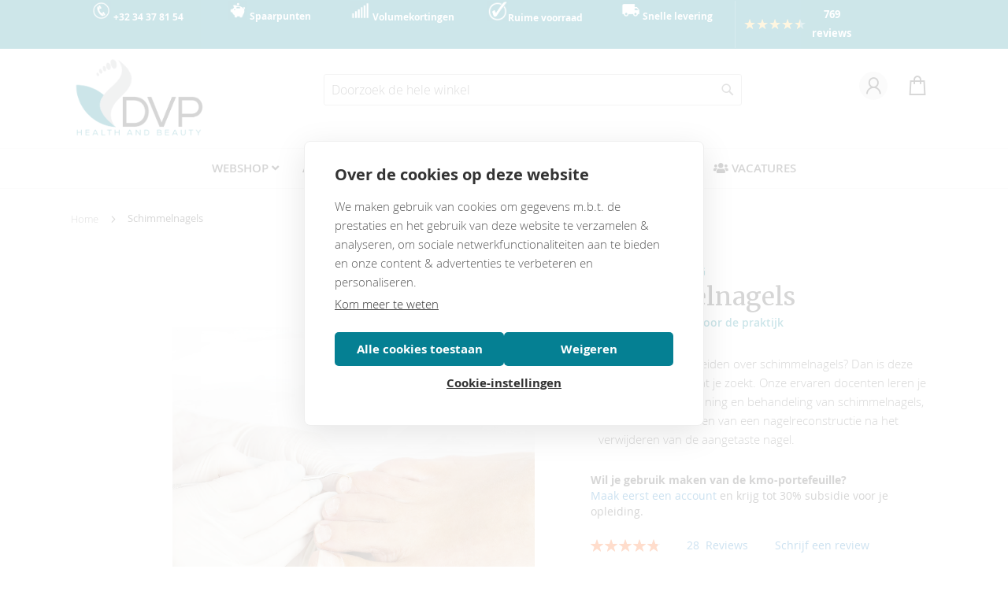

--- FILE ---
content_type: text/html; charset=UTF-8
request_url: https://dvphealthandbeauty.com/schimmelnagels.html
body_size: 28498
content:
<!doctype html>
<html lang="nl">
    <head prefix="og: http://ogp.me/ns# fb: http://ogp.me/ns/fb# product: http://ogp.me/ns/product#">
                <meta charset="utf-8"/>
<meta name="title" content="Opleiding Schimmelnagels - diagnostiek en behandeling"/>
<meta name="description" content="Tijdens de opleiding leer je met zekerheid schimmelnagels vaststellen en laten we je  kennis maken met een effectieve behandelwijze."/>
<meta name="keywords" content="Pedicure opleidingen
Specialisatie opleidingen pedicure
schimmelnagels
kalknagels
solution spray
fungi check
"/>
<meta name="robots" content="INDEX,FOLLOW"/>
<meta name="viewport" content="width=device-width, initial-scale=1"/>
<meta name="format-detection" content="telephone=no"/>
<title>Opleiding Schimmelnagels - diagnostiek en behandeling</title>
<link  rel="stylesheet" type="text/css"  media="all" href="https://dvphealthandbeauty.com/static/version1763563500/_cache/merged/9d109ab4cbfa64ebd462d505fae7504c.min.css" />
<link  rel="stylesheet" type="text/css"  media="screen and (min-width: 768px)" href="https://dvphealthandbeauty.com/static/version1763563500/frontend/Netwrk/general/nl_NL/css/styles-l.min.css" />
<link  rel="stylesheet" type="text/css"  media="print" href="https://dvphealthandbeauty.com/static/version1763563500/frontend/Netwrk/general/nl_NL/css/print.min.css" />
<link  rel="stylesheet" type="text/css"  media="screen" href="https://dvphealthandbeauty.com/static/version1763563500/frontend/Netwrk/general/nl_NL/css/custom.min.css" />




<link rel="preload" as="font" crossorigin="anonymous" href="https://dvphealthandbeauty.com/static/version1763563500/frontend/Netwrk/general/nl_NL/fonts/opensans/light/opensans-300.woff2" />
<link rel="preload" as="font" crossorigin="anonymous" href="https://dvphealthandbeauty.com/static/version1763563500/frontend/Netwrk/general/nl_NL/fonts/opensans/regular/opensans-400.woff2" />
<link rel="preload" as="font" crossorigin="anonymous" href="https://dvphealthandbeauty.com/static/version1763563500/frontend/Netwrk/general/nl_NL/fonts/opensans/semibold/opensans-600.woff2" />
<link rel="preload" as="font" crossorigin="anonymous" href="https://dvphealthandbeauty.com/static/version1763563500/frontend/Netwrk/general/nl_NL/fonts/opensans/bold/opensans-700.woff2" />
<link rel="preload" as="font" crossorigin="anonymous" href="https://dvphealthandbeauty.com/static/version1763563500/frontend/Netwrk/general/nl_NL/fonts/Luma-Icons.woff2" />
<link  rel="canonical" href="https://dvphealthandbeauty.com/schimmelnagels.html" />
<link  rel="icon" type="image/x-icon" href="https://dvphealthandbeauty.com/media/favicon/default/favicon.png" />
<link  rel="shortcut icon" type="image/x-icon" href="https://dvphealthandbeauty.com/media/favicon/default/favicon.png" />
<link rel="stylesheet" href="https://maxst.icons8.com/vue-static/landings/line-awesome/line-awesome/1.3.0/css/line-awesome.min.css">


<style type="text/css">div.snize-ac-results span.snize-description { display:none !important; }</style>


<style>
/* --- DVP: verberg uitsluitend "schrijf review" UI op product 3198 --- */
/* Laat sterren/ratings (.rating-summary) & review-count staan */

/* Algemeen: verberg CTA's/formulier/teksten voor product 3198 */
body:has(input[name="product"][value="3198"]) .product-reviews-summary .action.add,
body:has(input[name="product"][value="3198"]) .reviews-actions .action.add,
body:has(input[name="product"][value="3198"]) .review-add,
body:has(input[name="product"][value="3198"]) .block.review-add,
body:has(input[name="product"][value="3198"]) .review-form,
body:has(input[name="product"][value="3198"]) .be-first,
body:has(input[name="product"][value="3198"]) a.action.add[href*="#reviews"]{
  display: none !important;
}

/* Probeer het Reviews-tablabel + paneel te verbergen (CSS-route) */
body:has(input[name="product"][value="3198"]) .product.data.items li.item.title:has(a[href*="#reviews"]),
body:has(input[name="product"][value="3198"]) .product.data.items li.item.title:has(a[aria-controls*="reviews"]),
body:has(input[name="product"][value="3198"]) .product.data.items li.item.title:has(a#tab-label-reviews){
  display: none !important;
}
body:has(input[name="product"][value="3198"]) #reviews,
body:has(input[name="product"][value="3198"]) .product.data.items .item.content[id*="review"]{
  display: none !important;
}

/* Fallbacks (onschadelijk, mag meegeplakt worden) */
.product-info-main[data-product-id="3198"] .product-reviews-summary .action.add,
.product-info-main[data-product-id="3198"] .reviews-actions .action.add,
.product-info-main[data-product-id="3198"] .review-add,
.product-info-main[data-product-id="3198"] .block.review-add,
.product-info-main[data-product-id="3198"] .review-form,
.product-info-main[data-product-id="3198"] .be-first,
.product-info-main[data-product-id="3198"] a.action.add[href*="#reviews"]{ display:none!important; }

.product-info-main[data-product-id="3198"] .product.data.items li.item.title:has(a[href*="#reviews"]),
.product-info-main[data-product-id="3198"] .product.data.items li.item.title:has(a[aria-controls*="reviews"]),
.product-info-main[data-product-id="3198"] .product.data.items li.item.title:has(a#tab-label-reviews),
.product-info-main[data-product-id="3198"] #reviews{ display:none!important; }

body[class*="product-3198"] .product-reviews-summary .action.add,
body[class*="product-3198"] .reviews-actions .action.add,
body[class*="product-3198"] .review-add,
body[class*="product-3198"] .block.review-add,
body[class*="product-3198"] .review-form,
body[class*="product-3198"] .be-first,
body[class*="product-3198"] a.action.add[href*="#reviews"],
body[class*="product-3198"] .product.data.items li.item.title:has(a[href*="#reviews"]),
body[class*="product-3198"] .product.data.items li.item.title:has(a[aria-controls*="reviews"]),
body[class*="product-3198"] .product.data.items li.item.title:has(a#tab-label-reviews),
body[class*="product-3198"] #reviews{ display:none!important; }
</style>


        
<script exclude-this-tag="text/x-magento-template">
    window.getWpGA4Cookie = function(name) {
        match = document.cookie.match(new RegExp(name + '=([^;]+)'));
        if (match) return decodeURIComponent(match[1].replace(/\+/g, ' ')) ;
    };

    window.ga4AllowServices = false;

    var isCookieRestrictionModeEnabled = 0,
        currentWebsiteId = 1,
        cookieRestrictionName = 'user_allowed_save_cookie';

    if (isCookieRestrictionModeEnabled) {
        allowedCookies = window.getWpGA4Cookie(cookieRestrictionName);

        if (allowedCookies !== undefined) {
            allowedWebsites = JSON.parse(allowedCookies);

            if (allowedWebsites[currentWebsiteId] === 1) {
                window.ga4AllowServices = true;
            }
        }
    } else {
        window.ga4AllowServices = true;
    }
</script>
        <script exclude-this-tag="text/x-magento-template">
        if (window.ga4AllowServices) {
            window.dataLayer = window.dataLayer || [];
                        var dl4Objects = [{"pageName":"Opleiding Schimmelnagels - diagnostiek en behandeling","pageType":"product","ecommerce":{"currency":"EUR","value":245,"items":[{"item_name":"Schimmelnagels","affiliation":"dvphealthandbeauty.com - dvphealthandbeauty.com - Nederlands","item_id":"2512","price":245,"item_category":"Academy","item_category2":"Opleidingen","item_list_name":"Academy\/Opleidingen","item_list_id":"107"}]},"event":"view_item"}];
            for (var i in dl4Objects) {
                window.dataLayer.push({ecommerce: null});
                window.dataLayer.push(dl4Objects[i]);
            }
                        var wpGA4Cookies = ['wp_ga4_user_id','wp_ga4_customerGroup'];
            wpGA4Cookies.map(function (cookieName) {
                var cookieValue = window.getWpGA4Cookie(cookieName);
                if (cookieValue) {
                    var dl4Object = {};
                    dl4Object[cookieName.replace('wp_ga4_', '')] = cookieValue;
                    window.dataLayer.push(dl4Object);
                }
            });
        }
    </script>

    <!-- Google Tag Manager -->
<script exclude-this-tag="text/x-magento-template">  if (window.ga4AllowServices) { (function(w,d,s,l,i){w[l]=w[l]||[];w[l].push({'gtm.start':
new Date().getTime(),event:'gtm.js'});var f=d.getElementsByTagName(s)[0],
j=d.createElement(s),dl=l!='dataLayer'?'&l='+l:'';j.async=true;j.src=
'https://www.googletagmanager.com/gtm.js?id='+i+dl;f.parentNode.insertBefore(j,f);
})(window,document,'script','dataLayer','GTM-PH9JGM6');} </script>
<!-- End Google Tag Manager -->    
<style>
	@media (min-width: 1280px) {
		.magezon-builder .mgz-container {width: 1280px;}
	}
	.ninjamenus-desktop .item-autolist-col1 > .item-submenu > .nav-item {
    width: 100%;
}</style>

<meta property="og:type" content="product" />
<meta property="og:title"
      content="Schimmelnagels" />
<meta property="og:image"
      content="https://dvphealthandbeauty.com/media/catalog/product/cache/0b208a2a5d40531a7420895d074f9564/s/c/schimmelnagels.png" />
<meta property="og:description"
      content="Wil&#x20;jij&#x20;je&#x20;kennis&#x20;uitbreiden&#x20;over&#x20;schimmelnagels&#x3F;&#x20;Dan&#x20;is&#x20;deze&#x20;opleiding&#x20;precies&#x20;wat&#x20;je&#x20;zoekt.&#x20;Onze&#x20;ervaren&#x20;docenten&#x20;leren&#x20;je&#x20;alles&#x20;over&#x20;de&#x20;herkenning&#x20;en&#x20;behandeling&#x20;van&#x20;schimmelnagels,&#x20;inclusief&#x20;het&#x20;uitvoeren&#x20;van&#x20;een&#x20;nagelreconstructie&#x20;na&#x20;het&#x20;verwijderen&#x20;van&#x20;de&#x20;aangetaste&#x20;nagel." />
<meta property="og:url" content="https://dvphealthandbeauty.com/schimmelnagels.html" />
    <meta property="product:price:amount" content="296.450001"/>
    <meta property="product:price:currency"
      content="EUR"/>
<style>
    .mp-rw-highlight {
        color: #068094;
    }
</style>
    <style>.ff37aul-s{background-color:#068094 !important}.av4hwk7>.mgz-element-inner,.b7bytwt>.mgz-element-inner,.ndy2goq>.mgz-element-inner,.bw6v4vv>.mgz-element-inner,.goakit7>.mgz-element-inner,.p2w1og6>.mgz-element-inner{padding:1px}.jefyrv6-s{background-color:#068094 !important}.pn3pcki>.mgz-element-inner,.wpa64wu>.mgz-element-inner,.mwnd73h>.mgz-element-inner,.qab2iog>.mgz-element-inner,.ua9vmsm>.mgz-element-inner{padding:1px}.ninjamenus-desktop .esivnpc > .item-submenu{padding:20px}.ninjamenus-desktop .xmy85ff > .item-submenu{padding:20px}.ninjamenus-desktop .xmjdel6 > .item-submenu{padding:20px}.d6h5c07 > .item-submenu{width:1100px !important}.ninjamenus-desktop .d6h5c07 > .item-submenu{padding:20px}.jd4h39k > .item-submenu{width:150px !important}.ninjamenus-desktop .jd4h39k > .item-submenu{padding:20px}.oo18asa > .item-submenu{width:1280px !important}#ninjamenus4.ninjamenus .level0 > a,#ninjamenus4.ninjamenus.ninjamenus-drilldown .level0 > a{color:#333;background-color:#fff;font-size:15px;font-weight:600}#ninjamenus4.ninjamenus .level0:hover > a,#ninjamenus4.ninjamenus.ninjamenus-drilldown .level0:hover > a{color:#333;background-color:#fff}#ninjamenus4.ninjamenus .level0 .item-submenu .nav-item > a,#ninjamenus4.ninjamenus-drilldown .nav-item > a{color:#}.j5tsd1o .mgz-block-heading-line:before{height:1px;background-color:#cecece}.mgz-element.j5tsd1o .mgz-carousel .item-content{padding:10px 20px;background-color:rgba(10,10,10,0.6);color:#FFF;width:100%}.mgz-element.j5tsd1o .mgz-carousel .item-title{font-size:16px}.j6ifqxr{height:48px}.y0aa2mp .mgz-block-heading-line:before{height:1px;background-color:#cecece}.y0aa2mp .owl-stage{display:-webkit-box;display:-webkit-flex;display:-ms-flexbox;display:flex}.cw6hjqx{height:48px}.sr8l4rb{float:right}.sr8l4rb-s{text-align:center}.mgz-element.sr8l4rb .image-content{width:100%;text-align:center}.mgz-element.sr8l4rb .image-title{font-size:16px}.vyy145x{height:48px}.t1koxik{height:48px}.ys7488p{height:48px}.mgz-element.dbbn1pd .image-content{padding:50px;width:100%;text-align:center}.mgz-element.dbbn1pd .image-title{font-size:16px}.a865yl4-s{text-align:center}.mgz-element.a865yl4 .mgz-link{color:#ffffff;background-color:#068094;width:100%}.mgz-element.a865yl4 .mgz-link{color:#ffffff;background-color:#068094;width:100%}.mgz-element.s7vkufv .image-content{width:100%;text-align:center}.mgz-element.s7vkufv .image-title{font-size:16px}.mgz-element.nfpsug7 .image-content{width:100%;text-align:center}.mgz-element.nfpsug7 .image-title{font-size:16px}.mgz-element.ar80c7q .image-content{width:100%;text-align:center}.mgz-element.ar80c7q .image-title{font-size:16px}.esvyid1-s{padding-top:30px !important;padding-bottom:30px !important}.gak81x2-s{margin-left:-20px !important}.mgz-element.gak81x2 .image-content{width:100%;text-align:left}.mgz-element.gak81x2 .image-title{font-size:16px}.mgz-element.lsliy7b .mgz-icon-list-item-icon{color:#333}.mgz-element.lsliy7b .mgz-icon-list-item-text{color:#333}.mgz-element.alnouwk .mgz-icon-list-item-icon{color:#333}.mgz-element.alnouwk .mgz-icon-list-item-text{color:#333}.mgz-element.lgwh87i .mgz-icon-list-item-icon{color:#333}.mgz-element.lgwh87i .mgz-icon-list-item-text{color:#333}</style></head>
    <body data-container="body"
          data-mage-init='{"loaderAjax": {}, "loader": { "icon": "https://dvphealthandbeauty.com/static/version1763563500/frontend/Netwrk/general/nl_NL/images/loader-2.gif"}}'
        class="dvp_nl dvp page-product-reservation catalog-product-view product-schimmelnagels page-layout-1column" id="html-body" itemtype="http://schema.org/Product" itemscope="itemscope">
        <!-- Google Tag Manager (noscript) -->
<noscript><iframe src="https://www.googletagmanager.com/ns.html?id=GTM-PH9JGM6"
height="0" width="0" style="display:none;visibility:hidden"></iframe></noscript>
<!-- End Google Tag Manager (noscript) -->


<div class="cookie-status-message" id="cookie-status">
    The store will not work correctly in the case when cookies are disabled.</div>




    <noscript>
        <div class="message global noscript">
            <div class="content">
                <p>
                    <strong>JavaScript lijkt te zijn uitgeschakeld in uw browser.</strong>
                    <span>
                        Voor de beste gebruikerservaring, zorg ervoor dat javascript ingeschakeld is voor uw browser.                    </span>
                </p>
            </div>
        </div>
    </noscript>






<div class="header-topbar"><div class="inner"><div class="magezon-builder magezon-builder-preload"><div class="ff37aul mgz-element mgz-element-row mgz-hidden-sm mgz-hidden-xs full_width_row_content"><div class="mgz-element-inner ff37aul-s"><div data-background-type="image" data-parallax-image-background-position="center top" class="mgz-parallax ff37aul-p"><div class="mgz-parallax-inner"></div></div><div class="inner-content "><div class="av4hwk7 mgz-element mgz-element-column mgz-col-md-2"><div class="mgz-element-inner av4hwk7-s"><div class="k2loyh8 mgz-element mgz-child mgz-element-text"><div class="mgz-element-inner k2loyh8-s"><p style="text-align: center;"><img src="https://dvphealthandbeauty.com/media/wysiwyg/Ontwerp_zonder_titel_-_2022-06-14T144638.404.png" width="25" height="25" alt="" /><span style="font-size: 12px;"><a href="/contact"><span style="color: #ffffff;"><strong> +32 34 37 81 54</strong></span></a></span></p></div></div></div></div><div class="b7bytwt mgz-element mgz-element-column mgz-col-md-2"><div class="mgz-element-inner b7bytwt-s"><div class="y45hi4s mgz-element mgz-child mgz-element-text"><div class="mgz-element-inner y45hi4s-s"><p style="text-align: center;"><span style="font-size: 12px;"><img src="/media/wysiwyg/Ontwerp_zonder_titel_-_2022-06-14T144413.133.png" width="24" height="24" alt="" /><a href="/puntensysteem"><strong><span style="color: #ffffff;"> Spaarpunten</span></strong></a></span></p></div></div></div></div><div class="ndy2goq mgz-element mgz-element-column mgz-col-md-2"><div class="mgz-element-inner ndy2goq-s"><div class="sjtvyjw mgz-element mgz-child mgz-element-text"><div class="mgz-element-inner sjtvyjw-s"><p style="text-align: center;"><span style="font-size: 12px;"><img src="/media/wysiwyg/Ontwerp_zonder_titel_-_2022-06-14T144915.421.png" width="25" height="25" alt="" /> <span style="color: #ffffff;"><strong>Volumekortingen</strong></span></span></p></div></div></div></div><div class="bw6v4vv mgz-element mgz-element-column mgz-col-md-2"><div class="mgz-element-inner bw6v4vv-s"><div class="ijj6879 mgz-element mgz-child mgz-element-text"><div class="mgz-element-inner ijj6879-s"><p style="text-align: center;"><span style="font-size: 12px;"><img src="https://dvphealthandbeauty.com/media/wysiwyg/Ontwerp_zonder_titel_-_2022-06-14T145103.277.png" width="26" height="26" alt="" /><span style="color: #ffffff;"><strong>Ruime voorraad</strong></span></span></p></div></div></div></div><div class="goakit7 mgz-element mgz-element-column mgz-col-md-2"><div class="mgz-element-inner goakit7-s"><div class="fkeh5vd mgz-element mgz-child mgz-element-text"><div class="mgz-element-inner fkeh5vd-s"><p style="text-align: center;"><span style="font-size: 12px;"><img src="https://dvphealthandbeauty.com/media/wysiwyg/Ontwerp_zonder_titel_-_2022-06-14T145337.744.png" width="24" height="24" alt="" /> <a href="/verzendkosten"><strong><span style="color: #ffffff;">Snelle levering</span></strong></a></span></p></div></div></div></div><div class="p2w1og6 mgz-element mgz-element-column mgz-col-md-2"><div class="mgz-element-inner p2w1og6-s"><div class="mdnwp33 mgz-element mgz-child mgz-element-text"><div class="mgz-element-inner mdnwp33-s"><p style="text-align: center; margin: 0;"><span style="display: inline-flex; align-items: center; gap: 8px; padding: 6px 10px; border-left: 1px solid rgba(255,255,255,.25);"><!-- Sterren: 4,5/5 = 90% gevuld --><span style="position: relative; display: inline-block; font-family: Arial,Helvetica,sans-serif; line-height: 1;" aria-label="Beoordeling 4,5 van 5"><span style="color: rgba(255,255,255,.45); font-size: 18px;">★★★★★</span> <span style="position: absolute; left: 0; top: 0; white-space: nowrap; overflow: hidden; width: 90%; color: #ffd166; font-size: 18px;">★★★★★</span> </span> <a href="/reviews"><span style="color: #ffffff; font-weight: bold; font-size: 13px; line-height: 1;">769 reviews</span> </a></span></p></div></div></div></div></div></div></div><div class="jefyrv6 mgz-element mgz-element-row mgz-hidden-xl mgz-hidden-lg mgz-hidden-md full_width_row"><div class="mgz-element-inner jefyrv6-s"><div data-background-type="image" data-parallax-image-background-position="center top" class="mgz-parallax jefyrv6-p"><div class="mgz-parallax-inner"></div></div><div class="inner-content mgz-container"><div class="pn3pcki mgz-element mgz-element-column mgz-col-md-15"><div class="mgz-element-inner pn3pcki-s"><div class="jwquexu mgz-element mgz-child mgz-element-text"><div class="mgz-element-inner jwquexu-s"><p style="text-align: center;"><img src="https://dvphealthandbeauty.com/media/wysiwyg/Ontwerp_zonder_titel_-_2022-06-14T144638.404.png" width="25" height="25" alt="" /><span style="font-size: 12px;"><a href="/contact"><span style="color: #ffffff;"><strong> +32 34 37 81 54</strong></span></a></span></p></div></div></div></div><div class="wpa64wu mgz-element mgz-element-column mgz-col-md-15"><div class="mgz-element-inner wpa64wu-s"><div class="n2e001r mgz-element mgz-child mgz-element-text"><div class="mgz-element-inner n2e001r-s"><p style="text-align: center;"><span style="font-size: 12px;"><img src="/media/wysiwyg/Ontwerp_zonder_titel_-_2022-06-14T144413.133.png" width="24" height="24" alt="" /><a href="/puntensysteem"><strong><span style="color: #ffffff;"> Spaarpunten</span></strong></a></span></p></div></div></div></div><div class="mwnd73h mgz-element mgz-element-column mgz-col-md-15"><div class="mgz-element-inner mwnd73h-s"><div class="rjb462o mgz-element mgz-child mgz-element-text"><div class="mgz-element-inner rjb462o-s"><p style="text-align: center;"><span style="font-size: 12px;"><img src="/media/wysiwyg/Ontwerp_zonder_titel_-_2022-06-14T144915.421.png" width="25" height="25" alt="" /> <span style="color: #ffffff;"><strong>Volumekortingen</strong></span></span></p></div></div></div></div><div class="qab2iog mgz-element mgz-element-column mgz-col-md-2"><div class="mgz-element-inner qab2iog-s"><div class="xqtt1i1 mgz-element mgz-child mgz-element-text"><div class="mgz-element-inner xqtt1i1-s"><p style="text-align: center;"><span style="font-size: 12px;"><img src="https://dvphealthandbeauty.com/media/wysiwyg/Ontwerp_zonder_titel_-_2022-06-14T145337.744.png" width="24" height="24" alt="" /> <a href="/verzendkosten"><strong><span style="color: #ffffff;">Snelle levering</span></strong></a></span></p></div></div></div></div><div class="ua9vmsm mgz-element mgz-element-column mgz-col-md-15"><div class="mgz-element-inner ua9vmsm-s"><div class="u3wd0hc mgz-element mgz-child mgz-element-text"><div class="mgz-element-inner u3wd0hc-s"><p style="text-align: center; margin: 0;"><span style="display: inline-flex; align-items: center; gap: 8px; padding: 6px 10px; border-left: 1px solid rgba(255,255,255,.25);"><!-- Sterren: 4,5/5 = 90% gevuld --><span style="position: relative; display: inline-block; font-family: Arial,Helvetica,sans-serif; line-height: 1;" aria-label="Beoordeling 4,5 van 5"><span style="color: rgba(255,255,255,.45); font-size: 18px;">★★★★★</span> <span style="position: absolute; left: 0; top: 0; white-space: nowrap; overflow: hidden; width: 90%; color: #ffd166; font-size: 18px;">★★★★★</span> </span> <a href="/reviews"><span style="color: #ffffff; font-weight: bold; font-size: 13px; line-height: 1;">769 reviews</span> </a></span></p></div></div></div></div></div></div></div></div></div></div>

<div class="page-wrapper"><header class="page-header"><div class="header content"><span data-action="toggle-nav" class="action nav-toggle"><span>Toggle Nav</span></span>
<a
    class="logo"
    href="https://dvphealthandbeauty.com/"
    title=""
    aria-label="store logo">
    <img src="https://dvphealthandbeauty.com/media/logo/default/DVPlogo.png"
         title=""
         alt=""
            width="170"                />
</a>

<div data-block="minicart" class="minicart-wrapper">
    <a class="action showcart" href="https://dvphealthandbeauty.com/checkout/cart/"
       data-bind="scope: 'minicart_content'">
        <i class="las la-shopping-bag"></i>
        <span class="text">Winkelwagen</span>
        <span class="counter qty empty"
              data-bind="css: { empty: !!getCartParam('summary_count') == false && !isLoading() },
               blockLoader: isLoading">
            <span class="counter-number"><!-- ko text: getCartParam('summary_count') --><!-- /ko --></span>
            <span class="counter-label">
            <!-- ko if: getCartParam('summary_count') -->
                <!-- ko text: getCartParam('summary_count') --><!-- /ko -->
                <!-- ko i18n: 'items' --><!-- /ko -->
            <!-- /ko -->
            </span>
        </span>
    </a>
            <div class="block block-minicart"
             data-role="dropdownDialog"
             data-mage-init='{"dropdownDialog":{
                "appendTo":"[data-block=minicart]",
                "triggerTarget":".showcart",
                "timeout": "2000",
                "closeOnMouseLeave": false,
                "closeOnEscape": true,
                "triggerClass":"active",
                "parentClass":"active",
                "buttons":[]}}'>
            <div id="minicart-content-wrapper" data-bind="scope: 'minicart_content'">
                <!-- ko template: getTemplate() --><!-- /ko -->
            </div>
                    </div>
            
</div>
<div class="block block-search">
    <div class="block block-title"><strong>Zoek</strong></div>
    <div class="block block-content">
        <form class="form minisearch" id="search_mini_form"
              action="https://dvphealthandbeauty.com/catalogsearch/result/" method="get">
            <div class="field search">
                <label class="label active" for="search" data-role="minisearch-label">
                    <i class="las la-search"></i>
                </label>
                <div class="control">
                    <input id="search"
                                                           data-mage-init='{"quickSearch":{
                                    "formSelector":"#search_mini_form",
                                    "url":"https://dvphealthandbeauty.com/search/ajax/suggest/",
                                    "destinationSelector":"#search_autocomplete",
                                    "minSearchLength":"3"}
                               }'
                                                       type="text"
                           name="q"
                           value=""
                           placeholder="Doorzoek&#x20;de&#x20;hele&#x20;winkel"
                           class="input-text"
                           maxlength="128"
                           role="combobox"
                           aria-haspopup="false"
                           aria-autocomplete="both"
                           autocomplete="off"
                           aria-expanded="false"/>
                    <div id="search_autocomplete" class="search-autocomplete"></div>
                    <div class="nested">
    <a class="action advanced" href="https://dvphealthandbeauty.com/catalogsearch/advanced/" data-action="advanced-search">
        Geavanceerd zoeken    </a>
</div>
                </div>
            </div>
            <div class="actions">
                <button type="submit"
                    title="Zoek"
                    class="action search"
                    aria-label="Search"
                >
                    <span>Zoek</span>
                </button>
            </div>
        </form>
    </div>
</div>
<div class="user-links"><i class="lar la-user"></i>

    <div class="header links">
        <div class="magezon-builder magezon-builder-preload"><div class="msyjstd mgz-element mgz-element-row full_width_row"><div class="mgz-element-inner msyjstd-s"><div class="inner-content mgz-container"><div class="y449ln6 mgz-element mgz-element-column mgz-col-md-6"><div class="mgz-element-inner y449ln6-s"><div class="bp3aayu mgz-element mgz-child mgz-element-button"><div class="mgz-element-inner bp3aayu-s"><div class="mgz-button mgz-btn-style-flat mgz-btn-size-md"><a href="https://dvphealthandbeauty.com/customer/account/login" class="mgz-link mgz-btn" title="" > Aanmelden </a> </div></div></div></div></div><div class="qsq4dm4 mgz-element mgz-element-column mgz-col-md-6"><div class="mgz-element-inner qsq4dm4-s"><div class="s189in0 mgz-element mgz-child mgz-element-text"><div class="mgz-element-inner s189in0-s"><p>Nog geen account?<br /><a href="/customer/account/create/" title="Maak een account">Start hier</a></p></div></div></div></div></div></div></div></div>    </div>
</div></div></header>    <div class="sections nav-sections">
                <div class="section-items nav-sections-items"
             data-mage-init='{"tabs":{"openedState":"active"}}'>
                                            <div class="section-item-title nav-sections-item-title"
                     data-role="collapsible">
                    <a class="nav-sections-item-switch"
                       data-toggle="switch" href="#store.menu">
                        Menu                    </a>
                </div>
                <div class="section-item-content nav-sections-item-content"
                     id="store.menu"
                     data-role="content">
                        <nav class="navigation" data-action="navigation">
        	<div class="ninjamenus-hamburger-trigger">
		<div class="menu-trigger-inner">
			<span class="trigger-icon">
				<span class="line"></span>
				<span class="line"></span>
				<span class="line"></span>
			</span>
					</div>
	</div>
<div id="ninjamenus4" class="ninjamenus ninjamenus-hamburger-menu ninjamenus-horizontal ninjamenus-mobile-drilldown ninjamenus-desktop  ninjamenus-top" data-type="horizontal" data-mobile-type="drilldown" data-mage-init='{"ninjamenustop": {"id": "ninjamenus4","mobileBreakpoint": 768, "stick": false,"hoverDelayTimeout":0}}'>
		<div class="drilldown-root ninjamenus4-drilldown-container">
		<div class="drilldown-root ninjamenus4-drilldown-root">
	    	<div class="magezon-builder magezon-builder-preload"><div class="d6h5c07 mgz-element webshop nav-item mega center level0"><a href="https://dvphealthandbeauty.com/producten" ><span class="title">Webshop</span> <i class="caret fas mgz-fa-angle-down"></i> </a> <div class="item-submenu mgz-element-inner d6h5c07-s"><div class="ninjamenus-drilldown-back"><div class="drilldown-opener drilldown-back"></div><div class="ninjamenus-current-link">Webshop</div></div><div class="f3gvqot mgz-element mgz-element-row full_width_row mgz-row-equal-height content-top"><div class="mgz-element-inner f3gvqot-s"><div class="inner-content mgz-container"><div class="o6u0jkf mgz-element mgz-element-column mgz-col-xl-2 mgz-col-lg-2 mgz-col-md-2 mgz-col-sm-12 mgz-col-xs-12"><div class="mgz-element-inner o6u0jkf-s"><div class="esivnpc mgz-element nav-item stack left_edge_parent_item item-autolist item-autolist-col1"><a href="https://dvphealthandbeauty.com/hfl-laboratories" ><span class="title">HFL laboratories</span> <i class="caret fas mgz-fa-angle-down"></i> </a> <div class="item-submenu mgz-element-inner esivnpc-s"><div class="ninjamenus-drilldown-back"><div class="drilldown-opener drilldown-back"></div><div class="ninjamenus-current-link">HFL laboratories</div></div><div class="item-cat88 mgz-element nav-item"><a href="https://dvphealthandbeauty.com/hfl-basics" ><span class="title">HFL Basics</span> </a> </div><div class="item-cat95 mgz-element nav-item"><a href="https://dvphealthandbeauty.com/fungicheck" ><span class="title">FungiCheck</span> </a> </div><div class="item-cat282 mgz-element nav-item"><a href="https://dvphealthandbeauty.com/hfl-laboratories/fungismart" ><span class="title">FungiSmart</span> </a> </div><div class="item-cat89 mgz-element nav-item"><a href="https://dvphealthandbeauty.com/hfl-cosmetics" ><span class="title">HFL Cosmetics</span> </a> </div><div class="item-cat90 mgz-element nav-item"><a href="https://dvphealthandbeauty.com/hfl-laboratories/hfl-facecare" ><span class="title">HFL Face care</span> </a> </div><div class="item-cat91 mgz-element nav-item"><a href="https://dvphealthandbeauty.com/hfl-tanning-products" ><span class="title">HFL Tanning products</span> </a> </div><div class="item-cat92 mgz-element nav-item"><a href="https://dvphealthandbeauty.com/hfl-professional-products" ><span class="title">HFL Professional products</span> </a> </div><div class="item-cat108 mgz-element nav-item"><a href="https://dvphealthandbeauty.com/hfl-instrumenten" ><span class="title">HFL Instrumenten</span> </a> </div><div class="item-cat145 mgz-element nav-item"><a href="https://dvphealthandbeauty.com/hfl-laboratories/hfl-animal-health-remedy" ><span class="title">HFL Animal Health / Remedy +</span> </a> </div><div class="item-cat151 mgz-element nav-item"><a href="https://dvphealthandbeauty.com/hfl-laboratories/hfl-starterspakketten" ><span class="title">HFL Starterspakketten </span> </a> </div><div class="item-cat257 mgz-element nav-item"><a href="https://dvphealthandbeauty.com/hfl-laboratories/hfl-travel-set" ><span class="title">HFL travel set</span> </a> </div><div class="item-cat109 mgz-element nav-item stack "><a href="https://dvphealthandbeauty.com/hfl-promotiemateriaal" ><span class="title">HFL Promotiemateriaal</span> </a> <div class="item-submenu mgz-element-inner item-cat109-s"><div class="ninjamenus-drilldown-back"><div class="drilldown-opener drilldown-back"></div><div class="ninjamenus-current-link">HFL Promotiemateriaal</div></div><div class="item-cat209 mgz-element nav-item"><a href="https://dvphealthandbeauty.com/hfl-promotiemateriaal/folders-flyers" ><span class="title">Folders & Flyers</span> </a> </div><div class="item-cat210 mgz-element nav-item"><a href="https://dvphealthandbeauty.com/hfl-promotiemateriaal/stalen" ><span class="title">Stalen</span> </a> </div><div class="item-cat211 mgz-element nav-item"><a href="https://dvphealthandbeauty.com/hfl-promotiemateriaal/posters" ><span class="title">Posters</span> </a> </div><div class="item-cat212 mgz-element nav-item"><a href="https://dvphealthandbeauty.com/hfl-promotiemateriaal/forex-platen" ><span class="title">Forex platen</span> </a> </div><div class="item-cat213 mgz-element nav-item"><a href="https://dvphealthandbeauty.com/hfl-promotiemateriaal/verkooptasjes" ><span class="title">Verkooptasjes</span> </a> </div><div class="item-cat214 mgz-element nav-item"><a href="https://dvphealthandbeauty.com/hfl-promotiemateriaal/displays" ><span class="title">Displays</span> </a> </div></div></div></div></div></div></div><div class="dpj775x mgz-element mgz-element-column mgz-col-xl-2 mgz-col-lg-2 mgz-col-md-2 mgz-col-sm-12 mgz-col-xs-12"><div class="mgz-element-inner dpj775x-s"><div class="xmy85ff mgz-element nav-item stack left_edge_parent_item item-autolist item-autolist-col1"><a href="https://dvphealthandbeauty.com/producten/fedua" ><span class="title">Fedua</span> <i class="caret fas mgz-fa-angle-down"></i> </a> <div class="item-submenu mgz-element-inner xmy85ff-s"><div class="ninjamenus-drilldown-back"><div class="drilldown-opener drilldown-back"></div><div class="ninjamenus-current-link">Fedua</div></div><div class="item-cat259 mgz-element nav-item stack "><a href="https://dvphealthandbeauty.com/producten/fedua/skincare" ><span class="title">Skincare</span> </a> <div class="item-submenu mgz-element-inner item-cat259-s"><div class="ninjamenus-drilldown-back"><div class="drilldown-opener drilldown-back"></div><div class="ninjamenus-current-link">Skincare</div></div><div class="item-cat260 mgz-element nav-item"><a href="https://dvphealthandbeauty.com/producten/fedua/skincare/jelly-golden-line" ><span class="title">Jelly golden line</span> </a> </div><div class="item-cat266 mgz-element nav-item"><a href="https://dvphealthandbeauty.com/producten/fedua/skincare/handen" ><span class="title">Handen</span> </a> </div><div class="item-cat267 mgz-element nav-item"><a href="https://dvphealthandbeauty.com/producten/fedua/skincare/voeten" ><span class="title">Voeten</span> </a> </div><div class="item-cat268 mgz-element nav-item"><a href="https://dvphealthandbeauty.com/producten/fedua/skincare/lichaam" ><span class="title">Lichaam</span> </a> </div></div></div><div class="item-cat269 mgz-element nav-item"><a href="https://dvphealthandbeauty.com/producten/fedua/cuticle-oils" ><span class="title">Cuticle oils</span> </a> </div><div class="item-cat261 mgz-element nav-item stack "><a href="https://dvphealthandbeauty.com/producten/fedua/gel-polish" ><span class="title">Gel polish</span> </a> <div class="item-submenu mgz-element-inner item-cat261-s"><div class="ninjamenus-drilldown-back"><div class="drilldown-opener drilldown-back"></div><div class="ninjamenus-current-link">Gel polish</div></div><div class="item-cat270 mgz-element nav-item"><a href="https://dvphealthandbeauty.com/producten/fedua/gel-polish/gel-polish-base-en-top-coat" ><span class="title">Gel polish base & top coat</span> </a> </div><div class="item-cat271 mgz-element nav-item"><a href="https://dvphealthandbeauty.com/producten/fedua/gel-polish/gel-polish-kleuren" ><span class="title">Gel polish kleuren</span> </a> </div></div></div><div class="item-cat263 mgz-element nav-item stack "><a href="https://dvphealthandbeauty.com/producten/fedua/nagellak-gel-effect" ><span class="title">Nagellak gel effect</span> </a> <div class="item-submenu mgz-element-inner item-cat263-s"><div class="ninjamenus-drilldown-back"><div class="drilldown-opener drilldown-back"></div><div class="ninjamenus-current-link">Nagellak gel effect</div></div><div class="item-cat274 mgz-element nav-item"><a href="https://dvphealthandbeauty.com/producten/fedua/nagellak-gel-effect/nagellak-boxen" ><span class="title">Nagellak boxen</span> </a> </div><div class="item-cat275 mgz-element nav-item"><a href="https://dvphealthandbeauty.com/producten/fedua/nagellak-gel-effect/nagellak-base-top-coat" ><span class="title">Nagellak base & top coat</span> </a> </div><div class="item-cat276 mgz-element nav-item"><a href="https://dvphealthandbeauty.com/producten/fedua/nagellak-gel-effect/nagellak-professionals" ><span class="title">Nagellak professionals</span> </a> </div></div></div><div class="item-cat264 mgz-element nav-item"><a href="https://dvphealthandbeauty.com/producten/fedua/cleaners-en-removers" ><span class="title">Cleaners en removers</span> </a> </div><div class="item-cat265 mgz-element nav-item"><a href="https://dvphealthandbeauty.com/producten/fedua/vijlen" ><span class="title">Vijlen</span> </a> </div><div class="item-cat278 mgz-element nav-item"><a href="https://dvphealthandbeauty.com/producten/fedua/fedua-academy" ><span class="title">Fedua Academy</span> </a> </div></div></div></div></div><div class="mj8k6an mgz-element mgz-element-column mgz-col-xl-2 mgz-col-lg-2 mgz-col-md-2 mgz-col-sm-12 mgz-col-xs-12"><div class="mgz-element-inner mj8k6an-s"><div class="kaijxee mgz-element nav-item stack left_edge_parent_item item-autolist item-autolist-col1"><a href="https://dvphealthandbeauty.com/permsal" ><span class="title">Permsal magnesium</span> <i class="caret fas mgz-fa-angle-down"></i> </a> <div class="item-submenu mgz-element-inner kaijxee-s"><div class="ninjamenus-drilldown-back"><div class="drilldown-opener drilldown-back"></div><div class="ninjamenus-current-link">Permsal magnesium</div></div><div class="item-cat99 mgz-element nav-item"><a href="https://dvphealthandbeauty.com/permsal/magnesium-kristallen" ><span class="title">Magnesium Kristallen </span> </a> </div><div class="item-cat100 mgz-element nav-item"><a href="https://dvphealthandbeauty.com/permsal/magnesium-olie" ><span class="title">Magnesium Olie</span> </a> </div><div class="item-cat101 mgz-element nav-item"><a href="https://dvphealthandbeauty.com/permsal/magnesium-sportolie" ><span class="title">Magnesium SportOlie</span> </a> </div><div class="item-cat102 mgz-element nav-item"><a href="https://dvphealthandbeauty.com/permsal/magnesium-gel" ><span class="title">Magnesium Gel</span> </a> </div><div class="item-cat149 mgz-element nav-item"><a href="https://dvphealthandbeauty.com/permsal/magnesium-body-scrub" ><span class="title">Magnesium Body Scrub</span> </a> </div><div class="item-cat150 mgz-element nav-item"><a href="https://dvphealthandbeauty.com/permsal/magnesium-aloe-vera-gel" ><span class="title">Magnesium Aloë Vera Gel</span> </a> </div><div class="item-cat156 mgz-element nav-item"><a href="https://dvphealthandbeauty.com/permsal/permsal-magnesium-sportgel" ><span class="title">Magnesium Sportgel</span> </a> </div><div class="item-cat161 mgz-element nav-item"><a href="https://dvphealthandbeauty.com/permsal/starterspakketten" ><span class="title">Starterspakketten</span> </a> </div><div class="item-cat215 mgz-element nav-item stack "><a href="https://dvphealthandbeauty.com/permsal/promotiemateriaal" ><span class="title">Promotiemateriaal</span> </a> <div class="item-submenu mgz-element-inner item-cat215-s"><div class="ninjamenus-drilldown-back"><div class="drilldown-opener drilldown-back"></div><div class="ninjamenus-current-link">Promotiemateriaal</div></div><div class="item-cat216 mgz-element nav-item"><a href="https://dvphealthandbeauty.com/permsal/promotiemateriaal/folders" ><span class="title">Folders</span> </a> </div><div class="item-cat217 mgz-element nav-item"><a href="https://dvphealthandbeauty.com/permsal/promotiemateriaal/stalen" ><span class="title">Stalen</span> </a> </div><div class="item-cat218 mgz-element nav-item"><a href="https://dvphealthandbeauty.com/permsal/promotiemateriaal/forex-platen" ><span class="title">Forex platen</span> </a> </div></div></div></div></div></div></div><div class="ksyfqq6 mgz-element mgz-element-column mgz-col-xl-2 mgz-col-lg-2 mgz-col-md-2 mgz-col-sm-12 mgz-col-xs-12"><div class="mgz-element-inner ksyfqq6-s"><div class="pus1o13 mgz-element nav-item stack left_edge_parent_item item-autolist item-autolist-col1"><a href="https://dvphealthandbeauty.com/wandelwol" ><span class="title">Wandelwol</span> <i class="caret fas mgz-fa-angle-down"></i> </a> <div class="item-submenu mgz-element-inner pus1o13-s"><div class="ninjamenus-drilldown-back"><div class="drilldown-opener drilldown-back"></div><div class="ninjamenus-current-link">Wandelwol</div></div><div class="item-cat114 mgz-element nav-item"><a href="https://dvphealthandbeauty.com/wandelwol/wandelwol-wol" ><span class="title">Wandelwol wol</span> </a> </div><div class="item-cat111 mgz-element nav-item"><a href="https://dvphealthandbeauty.com/wandelwol/wandelwol-alpacas" ><span class="title">Wandelwol Alpaca's</span> </a> </div><div class="item-cat113 mgz-element nav-item"><a href="https://dvphealthandbeauty.com/wandelwol-pakketten" ><span class="title">Wandelwol pakketten</span> </a> </div><div class="item-cat120 mgz-element nav-item"><a href="https://dvphealthandbeauty.com/wandelolie" ><span class="title">WandelOlie</span> </a> </div><div class="item-cat219 mgz-element nav-item stack "><a href="https://dvphealthandbeauty.com/wandelwol/promotiemateriaal" ><span class="title">Promotiemateriaal</span> </a> <div class="item-submenu mgz-element-inner item-cat219-s"><div class="ninjamenus-drilldown-back"><div class="drilldown-opener drilldown-back"></div><div class="ninjamenus-current-link">Promotiemateriaal</div></div><div class="item-cat220 mgz-element nav-item"><a href="https://dvphealthandbeauty.com/wandelwol/promotiemateriaal/flyers" ><span class="title">Flyers</span> </a> </div><div class="item-cat221 mgz-element nav-item"><a href="https://dvphealthandbeauty.com/wandelwol/promotiemateriaal/stalen" ><span class="title">Stalen</span> </a> </div><div class="item-cat222 mgz-element nav-item"><a href="https://dvphealthandbeauty.com/wandelwol/promotiemateriaal/posters" ><span class="title">Posters</span> </a> </div><div class="item-cat223 mgz-element nav-item"><a href="https://dvphealthandbeauty.com/wandelwol/promotiemateriaal/forex-platen" ><span class="title">Forex platen</span> </a> </div></div></div></div></div></div></div><div class="xd1rjpu mgz-element mgz-element-column mgz-col-xl-2 mgz-col-lg-2 mgz-col-md-2 mgz-col-sm-12 mgz-col-xs-12"><div class="mgz-element-inner xd1rjpu-s"><div class="ayduvx0 mgz-element nav-item stack left_edge_parent_item item-autolist item-autolist-col1"><a href="https://dvphealthandbeauty.com/dadi-oil-lotion" ><span class="title">Famous Names</span> <i class="caret fas mgz-fa-angle-down"></i> </a> <div class="item-submenu mgz-element-inner ayduvx0-s"><div class="ninjamenus-drilldown-back"><div class="drilldown-opener drilldown-back"></div><div class="ninjamenus-current-link">Famous Names</div></div><div class="item-cat104 mgz-element nav-item"><a href="https://dvphealthandbeauty.com/dadi-oil" ><span class="title">Dadi'Oil</span> </a> </div><div class="item-cat146 mgz-element nav-item"><a href="https://dvphealthandbeauty.com/cb-dadi-oil" ><span class="title">CB Dadi' Oil</span> </a> </div><div class="item-cat105 mgz-element nav-item"><a href="https://dvphealthandbeauty.com/dadi-lotion" ><span class="title">Dadi Lotion</span> </a> </div><div class="item-cat118 mgz-element nav-item"><a href="https://dvphealthandbeauty.com/dadi-scrub" ><span class="title">Dadi Scrub</span> </a> </div><div class="item-cat140 mgz-element nav-item"><a href="https://dvphealthandbeauty.com/dadi-lip-balm" ><span class="title">Dadi' Lip Balm</span> </a> </div><div class="item-cat106 mgz-element nav-item"><a href="https://dvphealthandbeauty.com/dadi-displays" ><span class="title">Dadi Displays</span> </a> </div><div class="item-cat115 mgz-element nav-item"><a href="https://dvphealthandbeauty.com/cinnatize" ><span class="title">Cinnatize</span> </a> </div></div></div></div></div><div class="nnae1ov mgz-element mgz-element-column mgz-col-xl-2 mgz-col-lg-2 mgz-col-md-2 mgz-col-sm-12 mgz-col-xs-12"><div class="mgz-element-inner nnae1ov-s"><div class="xmjdel6 mgz-element nav-item stack left_edge_parent_item item-autolist item-autolist-col1"><a href="https://dvphealthandbeauty.com/duribland" ><span class="title">Duribland</span> <i class="caret fas mgz-fa-angle-down"></i> </a> <div class="item-submenu mgz-element-inner xmjdel6-s"><div class="ninjamenus-drilldown-back"><div class="drilldown-opener drilldown-back"></div><div class="ninjamenus-current-link">Duribland</div></div><div class="item-cat166 mgz-element nav-item"><a href="https://dvphealthandbeauty.com/duribland-eeltweker" ><span class="title">Duribland Eeltweker</span> </a> </div><div class="item-cat167 mgz-element nav-item"><a href="https://dvphealthandbeauty.com/duribland-zeep" ><span class="title">Duribland zeep</span> </a> </div><div class="item-cat168 mgz-element nav-item"><a href="https://dvphealthandbeauty.com/duribland-professionals" ><span class="title">Duribland professionals</span> </a> </div><div class="item-cat230 mgz-element nav-item"><a href="https://dvphealthandbeauty.com/duribland/duribland-bruisballetjes" ><span class="title">Duribland bruisballetjes</span> </a> </div></div></div></div></div></div></div></div><div class="vslh8l2 mgz-element mgz-element-row full_width_row"><div class="mgz-element-inner vslh8l2-s"><div class="inner-content mgz-container"><div class="sclk5rr mgz-element mgz-element-column mgz-col-xl-2 mgz-col-lg-2 mgz-col-md-2 mgz-col-sm-12 mgz-col-xs-12"><div class="mgz-element-inner sclk5rr-s"><div class="d8xt6v6 mgz-element nav-item stack left_edge_parent_item item-autolist item-autolist-col1"><a href="https://dvphealthandbeauty.com/producten/praktijkinrichting" ><span class="title">Praktijkinrichting</span> <i class="caret fas mgz-fa-angle-down"></i> </a> <div class="item-submenu mgz-element-inner d8xt6v6-s"><div class="ninjamenus-drilldown-back"><div class="drilldown-opener drilldown-back"></div><div class="ninjamenus-current-link">Praktijkinrichting</div></div><div class="item-cat251 mgz-element nav-item stack "><a href="https://dvphealthandbeauty.com/behandelstoelen" ><span class="title">Behandelstoelen</span> </a> <div class="item-submenu mgz-element-inner item-cat251-s"><div class="ninjamenus-drilldown-back"><div class="drilldown-opener drilldown-back"></div><div class="ninjamenus-current-link">Behandelstoelen</div></div><div class="item-cat253 mgz-element nav-item"><a href="https://dvphealthandbeauty.com/elektrische-behandelstoelen" ><span class="title">Elektrische behandelstoelen</span> </a> </div><div class="item-cat254 mgz-element nav-item"><a href="https://dvphealthandbeauty.com/hydraulische-en-manuele-behandelstoelen" ><span class="title">Hydraulische en manuele behandelstoelen</span> </a> </div></div></div><div class="item-cat252 mgz-element nav-item stack "><a href="https://dvphealthandbeauty.com/pedicure-stoelen" ><span class="title">Pedicurestoelen</span> </a> <div class="item-submenu mgz-element-inner item-cat252-s"><div class="ninjamenus-drilldown-back"><div class="drilldown-opener drilldown-back"></div><div class="ninjamenus-current-link">Pedicurestoelen</div></div><div class="item-cat255 mgz-element nav-item"><a href="https://dvphealthandbeauty.com/elektrische-pedicure-stoelen" ><span class="title">Elektrische pedicurestoelen</span> </a> </div><div class="item-cat256 mgz-element nav-item"><a href="https://dvphealthandbeauty.com/hydraulische-manuele-pedicure-stoelen" ><span class="title">Hydraulische & manuele pedicurestoelen</span> </a> </div></div></div><div class="item-cat242 mgz-element nav-item"><a href="https://dvphealthandbeauty.com/producten/praktijkinrichting/massage-tafels" ><span class="title">Massage tafels</span> </a> </div><div class="item-cat243 mgz-element nav-item"><a href="https://dvphealthandbeauty.com/tabouretten" ><span class="title">Tabouretten</span> </a> </div><div class="item-cat244 mgz-element nav-item"><a href="https://dvphealthandbeauty.com/loeplampen" ><span class="title">Loeplampen</span> </a> </div><div class="item-cat245 mgz-element nav-item"><a href="https://dvphealthandbeauty.com/praktijkinrichting/roltafels-en-kastjes" ><span class="title">Roltafels en kastjes</span> </a> </div><div class="item-cat246 mgz-element nav-item"><a href="https://dvphealthandbeauty.com/manicure-tafels" ><span class="title">Manicure tafels</span> </a> </div><div class="item-cat247 mgz-element nav-item"><a href="https://dvphealthandbeauty.com/producten/praktijkinrichting/ultrasone-reiniger" ><span class="title">Ultrasone reiniger</span> </a> </div><div class="item-cat248 mgz-element nav-item"><a href="https://dvphealthandbeauty.com/producten/praktijkinrichting/led-uv-lampen" ><span class="title">Led UV lampen</span> </a> </div><div class="item-cat250 mgz-element nav-item"><a href="https://dvphealthandbeauty.com/producten/praktijkinrichting/vapozones" ><span class="title">Vapozones</span> </a> </div></div></div></div></div><div class="g7h6ljh mgz-element mgz-element-column mgz-col-xl-2 mgz-col-lg-2 mgz-col-md-2 mgz-col-sm-12 mgz-col-xs-12"><div class="mgz-element-inner g7h6ljh-s"><div class="ca5qxxv mgz-element nav-item stack left_edge_parent_item item-autolist item-autolist-col1"><a href="https://dvphealthandbeauty.com/praktijk-benodigheden" ><span class="title">Praktijk benodigheden</span> <i class="caret fas mgz-fa-angle-down"></i> </a> <div class="item-submenu mgz-element-inner ca5qxxv-s"><div class="ninjamenus-drilldown-back"><div class="drilldown-opener drilldown-back"></div><div class="ninjamenus-current-link">Praktijk benodigheden</div></div><div class="item-cat139 mgz-element nav-item"><a href="https://dvphealthandbeauty.com/orthesiologie" ><span class="title">Orthesiologie</span> </a> </div><div class="item-cat170 mgz-element nav-item"><a href="https://dvphealthandbeauty.com/hygiene" ><span class="title">Hygiëne</span> </a> </div><div class="item-cat235 mgz-element nav-item"><a href="https://dvphealthandbeauty.com/praktijk-benodigheden/handdoekverwarmers" ><span class="title">handdoekverwarmers</span> </a> </div><div class="item-cat142 mgz-element nav-item"><a href="https://dvphealthandbeauty.com/vijlen-142" ><span class="title">Vijlen</span> </a> </div><div class="item-cat155 mgz-element nav-item"><a href="https://dvphealthandbeauty.com/ontsmetting" ><span class="title">Ontsmetting</span> </a> </div><div class="item-cat154 mgz-element nav-item"><a href="https://dvphealthandbeauty.com/handschoenen" ><span class="title">Handschoenen</span> </a> </div><div class="item-cat123 mgz-element nav-item"><a href="https://dvphealthandbeauty.com/lampen" ><span class="title">Lampen</span> </a> </div><div class="item-cat153 mgz-element nav-item"><a href="https://dvphealthandbeauty.com/frezen" ><span class="title">Frezen</span> </a> </div><div class="item-cat200 mgz-element nav-item"><a href="https://dvphealthandbeauty.com/frezen-manicure" ><span class="title">Frezen Manicure</span> </a> </div><div class="item-cat152 mgz-element nav-item"><a href="https://dvphealthandbeauty.com/mesjes" ><span class="title">Mesjes</span> </a> </div><div class="item-cat198 mgz-element nav-item"><a href="https://dvphealthandbeauty.com/beenschaal-flexibel" ><span class="title">Beenschaal flexibel</span> </a> </div><div class="item-cat236 mgz-element nav-item"><a href="https://dvphealthandbeauty.com/praktijk-benodigheden/massage-wellness" ><span class="title">Massage & Wellness</span> </a> </div><div class="item-cat279 mgz-element nav-item"><a href="https://dvphealthandbeauty.com/praktijk-benodigheden/beensteunen" ><span class="title">Beensteunen</span> </a> </div><div class="item-cat280 mgz-element nav-item"><a href="https://dvphealthandbeauty.com/praktijk-benodigheden/pedicure-trolleys" ><span class="title">Pedicure trolleys</span> </a> </div><div class="item-cat195 mgz-element nav-item"><a href="https://dvphealthandbeauty.com/praktijk-benodigheden/manicure-benodigheden" ><span class="title">Manicure benodigheden</span> </a> </div></div></div></div></div><div class="uqyadcu mgz-element mgz-element-column mgz-col-xl-2 mgz-col-lg-2 mgz-col-md-2 mgz-col-sm-12 mgz-col-xs-12"><div class="mgz-element-inner uqyadcu-s"><div class="a5wm176 mgz-element nav-item stack left_edge_parent_item item-autolist item-autolist-col1"><a href="https://dvphealthandbeauty.com/stalena" ><span class="title">Stalena</span> <i class="caret fas mgz-fa-angle-down"></i> </a> <div class="item-submenu mgz-element-inner a5wm176-s"><div class="ninjamenus-drilldown-back"><div class="drilldown-opener drilldown-back"></div><div class="ninjamenus-current-link">Stalena</div></div><div class="item-cat129 mgz-element nav-item"><a href="https://dvphealthandbeauty.com/hoektangen" ><span class="title">Hoektangen</span> </a> </div><div class="item-cat131 mgz-element nav-item"><a href="https://dvphealthandbeauty.com/nageltangen" ><span class="title">Nageltangen</span> </a> </div><div class="item-cat133 mgz-element nav-item"><a href="https://dvphealthandbeauty.com/accesoires" ><span class="title">Accesoires</span> </a> </div><div class="item-cat130 mgz-element nav-item"><a href="https://dvphealthandbeauty.com/vellentangen" ><span class="title">Vellentangen</span> </a> </div><div class="item-cat132 mgz-element nav-item"><a href="https://dvphealthandbeauty.com/diabetes-nageltang" ><span class="title">Diabetes nageltang</span> </a> </div></div></div></div></div><div class="ekopbgw mgz-element mgz-element-column mgz-col-xl-2 mgz-col-lg-2 mgz-col-md-2 mgz-col-sm-12 mgz-col-xs-12"><div class="mgz-element-inner ekopbgw-s"><div class="bn8gdxn mgz-element nav-item stack left_edge_parent_item item-autolist item-autolist-col1"><a href="https://dvphealthandbeauty.com/-/freestoestellen" ><span class="title">Freestoestellen </span> <i class="caret fas mgz-fa-angle-down"></i> </a> <div class="item-submenu mgz-element-inner bn8gdxn-s"><div class="ninjamenus-drilldown-back"><div class="drilldown-opener drilldown-back"></div><div class="ninjamenus-current-link">Freestoestellen </div></div><div class="item-cat202 mgz-element nav-item"><a href="https://dvphealthandbeauty.com/freestoestellen-pedicure" ><span class="title">Freestoestellen pedicure</span> </a> </div><div class="item-cat203 mgz-element nav-item"><a href="https://dvphealthandbeauty.com/freestoestellen-manicure" ><span class="title">Freestoestellen manicure</span> </a> </div><div class="item-cat204 mgz-element nav-item"><a href="https://dvphealthandbeauty.com/freestoestellen-accesoires" ><span class="title">Freestoestellen accesoires</span> </a> </div></div></div></div></div><div class="d9yl3r3 mgz-element mgz-element-column mgz-col-xl-2 mgz-col-lg-2 mgz-col-md-2 mgz-col-sm-12 mgz-col-xs-12"><div class="mgz-element-inner d9yl3r3-s"><div class="spfhm25 mgz-element nav-item stack left_edge_parent_item item-autolist item-autolist-col1"><a href="https://dvphealthandbeauty.com/cadeaus" ><span class="title">Cadeaus</span> <i class="caret fas mgz-fa-angle-down"></i> </a> <div class="item-submenu mgz-element-inner spfhm25-s"><div class="ninjamenus-drilldown-back"><div class="drilldown-opener drilldown-back"></div><div class="ninjamenus-current-link">Cadeaus</div></div><div class="item-cat199 mgz-element nav-item"><a href="https://dvphealthandbeauty.com/relatiegeschenken" ><span class="title">Relatiegeschenken</span> </a> </div><div class="item-cat231 mgz-element nav-item"><a href="https://dvphealthandbeauty.com/cadeaus/giftsets" ><span class="title">Giftsets</span> </a> </div></div></div></div></div><div class="fkftvnq mgz-element mgz-element-column mgz-col-xl-2 mgz-col-lg-2 mgz-col-md-2 mgz-col-sm-12 mgz-col-xs-12 mgz-element-column-empty"><div class="mgz-element-inner fkftvnq-s"></div></div></div></div></div></div></div><div class="jd4h39k mgz-element nav-item mega left_edge_parent_item level0"><a href="https://dvphealthandbeauty.com/academy" ><span class="title">Academy</span> <i class="caret fas mgz-fa-angle-down"></i> </a> <div class="item-submenu mgz-element-inner jd4h39k-s"><div class="ninjamenus-drilldown-back"><div class="drilldown-opener drilldown-back"></div><div class="ninjamenus-current-link">Academy</div></div><div class="xltp6j8 mgz-element nav-item"><a href="https://dvphealthandbeauty.com/opleidingen" ><span class="title">Opleidingen</span> </a> </div><div class="v67pp5u mgz-element nav-item"><a href="https://dvphealthandbeauty.com/webinars" ><span class="title">Webinars</span> </a> </div><div class="o9shpbx mgz-element nav-item"><a href="https://dvphealthandbeauty.com/academy/producttraining" ><span class="title">Producttrainingen</span> </a> </div></div></div><div class="o9hic39 mgz-element nav-item level0"><a href="https://dvphealthandbeauty.com/voor-professionals" ><span class="title">Professionals</span> </a> </div><div class="cx9djyj mgz-element nav-item level0"><a href="/verkooppunten" ><span class="title">Verkooppunten</span> </a> </div><div class="oo18asa mgz-element nav-item mega left_edge_parent_item item-autolist item-autolist-col6 level0"><a href="/contact" ><span class="title">Contact</span> </a> </div><div class="b5kdewy mgz-element nav-item level0" data-icon="fas mgz-fa-users"><a href="/vacatures" ><i class="item-icon fas mgz-fa-users "></i> <span class="title">Vacatures</span> </a> </div></div>    		</div>
	</div>
		<style>.ninjamenus.ninjamenus-desktop .webshop>.item-submenu {
	left: 0;
  	right: 0;
  	margin: unset !important;
}
.webshop {
	position: static !important;
}</style></div>

    </nav>
                </div>
                                            <div class="section-item-title nav-sections-item-title"
                     data-role="collapsible">
                    <a class="nav-sections-item-switch"
                       data-toggle="switch" href="#store.links">
                        Account                    </a>
                </div>
                <div class="section-item-content nav-sections-item-content"
                     id="store.links"
                     data-role="content">
                    <!-- Account links -->                </div>
                    </div>
    </div>
<div class="breadcrumbs"></div>

<main id="maincontent" class="page-main"><div id="mp_rw_socials_earning">
</div><a id="contentarea" tabindex="-1"></a>
<div class="page messages"><div data-placeholder="messages"></div>
<div data-bind="scope: 'messages'">
    <!-- ko if: cookieMessages && cookieMessages.length > 0 -->
    <div aria-atomic="true" role="alert" data-bind="foreach: { data: cookieMessages, as: 'message' }" class="messages">
        <div data-bind="attr: {
            class: 'message-' + message.type + ' ' + message.type + ' message',
            'data-ui-id': 'message-' + message.type
        }">
            <div data-bind="html: $parent.prepareMessageForHtml(message.text)"></div>
        </div>
    </div>
    <!-- /ko -->

    <!-- ko if: messages().messages && messages().messages.length > 0 -->
    <div aria-atomic="true" role="alert" class="messages" data-bind="foreach: {
        data: messages().messages, as: 'message'
    }">
        <div data-bind="attr: {
            class: 'message-' + message.type + ' ' + message.type + ' message',
            'data-ui-id': 'message-' + message.type
        }">
            <div data-bind="html: $parent.prepareMessageForHtml(message.text)"></div>
        </div>
    </div>
    <!-- /ko -->
</div>

</div><div class="columns"><div class="column main"><div class="product-info-main">
<div class="page-title-wrapper&#x20;product">
    <h1 class="page-title"
                >
        <span class="base" data-ui-id="page-title-wrapper" itemprop="name">Schimmelnagels</span>    </h1>
    
<div class="product attribute overview">
        <div class="value" itemprop="description"><div class="magezon-builder magezon-builder-preload"><div class="dbtvi3g mgz-element mgz-element-row full_width_row"><div class="mgz-element-inner dbtvi3g-s"><div class="inner-content mgz-container"><div class="qfm5j92 mgz-element mgz-element-column mgz-col-xs-12"><div class="mgz-element-inner qfm5j92-s"><div class="x1q8mtq mgz-element mgz-child mgz-element-text"><div class="mgz-element-inner x1q8mtq-s"><p>Wil jij je kennis uitbreiden over schimmelnagels? Dan is deze opleiding precies wat je zoekt. Onze ervaren docenten leren je alles over de herkenning en behandeling van schimmelnagels, inclusief het uitvoeren van een nagelreconstructie na het verwijderen van de aangetaste nagel.</p></div></div></div></div></div></div></div></div></div>
</div>
    <div class="product brand">
        Pedicure opleiding    </div>
    <div class="product promotext">
        Van uit de praktijk, voor de praktijk    </div>
</div>
        <span>
          <br><b>Wil je gebruik maken van de kmo-portefeuille?</b><br>
          <a href='/customer/account/create/'>Maak eerst een account</a> en krijg tot 30% subsidie voor je opleiding.<br><br>
        </span>
            <div class="product-reviews-summary" itemprop="aggregateRating" itemscope
         itemtype="http://schema.org/AggregateRating">
                <div class="rating-summary">
             <span class="label"><span>Waardering:</span></span>
             <div class="rating-result"
                  id="rating-result_2512"
                  title="97%"
             >
                 <span>
                     <span>
                         <span itemprop="ratingValue">97                         </span>% of <span itemprop="bestRating">100</span>
                     </span>
                 </span>
             </div>
         </div>
                            <div class="reviews-actions">
            <a class="action view"
               href="https://dvphealthandbeauty.com/schimmelnagels.html#reviews">
                <span itemprop="reviewCount">28</span>&nbsp;
                <span>Reviews                </span>
            </a>
            <a class="action add" href="https://dvphealthandbeauty.com/schimmelnagels.html#review-form">
                Schrijf een review            </a>
        </div>
    </div>
<div class="product-info-price"><div class="product-info-stock-sku"><div class="widget block block-static-block">
    </div>
</div></div>


<div id="product-reservation-form" class="product-reservation-form box-tocart" data-bind="scope: 'tl-class_manager-reservation-configurator'">
    <div class="reservation-title">Inschrijving</div>
    <div class="reservation-form" data-bind="blockLoader: isLoading">
        <form action="https://dvphealthandbeauty.com/checkout/cart/add/uenc/aHR0cHM6Ly9kdnBoZWFsdGhhbmRiZWF1dHkuY29tL3NjaGltbWVsbmFnZWxzLmh0bWw%2C/product/2512/" method="post" id="product_reservation_configurator"
              data-bind='submit: actionReservation'>
            <input type="hidden" name="product" value="2512"/>
            <!-- ko with: getChild('sessions-list') -->
            <!-- ko template: getTemplate() --><!-- /ko -->
            <!-- /ko -->
            <div data-role="loader" class="loading-mask" style="position: absolute;">
                <div class="loader">
                    <img src="https://dvphealthandbeauty.com/static/version1763563500/frontend/Netwrk/general/nl_NL/images/loader-1.gif"
                         alt="Bezig met laden..." style="position: absolute;">
                </div>
            </div>
        </form>
    </div>
</div>



<div class="product-social-links"><div class="product-addto-links" data-role="add-to-links">
    
</div>
</div></div><div class="product media"><a id="gallery-prev-area" tabindex="-1"></a>
<div class="action-skip-wrapper"><a class="action skip gallery-next-area"
   href="#gallery-next-area">
    <span>
        Ga naar het einde van de afbeeldingen-gallerij    </span>
</a>
</div>

<div class="gallery-placeholder _block-content-loading" data-gallery-role="gallery-placeholder">
    <img
        alt="main product photo"
        class="gallery-placeholder__image"
        src="https://dvphealthandbeauty.com/media/catalog/product/cache/0d1fa68fa5ab57364a1f1156c58e8ceb/s/c/schimmelnagels.png"
    />
</div>



<div class="action-skip-wrapper"><a class="action skip gallery-prev-area"
   href="#gallery-prev-area">
    <span>
        Ga naar het begin van de afbeeldingen-gallerij    </span>
</a>
</div><a id="gallery-next-area" tabindex="-1"></a>
</div><div class="product info detailed">

    <div id="swissup-easytabs-69357157ac7f9"
        class="product data items collapsed"
        data-content-type="easytabs"
        data-mage-init='{"Swissup_Easytabs/js/tabs": {"ajaxContent":true,"openedState":"active"}}'
    >
                    <div class="easytabs-tablist" role="tablist">
                    <div id="tab-label-product.info.description"
            class="data item title active"
            aria-labelledby="tab-label-product.info.description-title"
            aria-controls="product.info.description"
            data-role="collapsible"
        >
            <a class="data switch" id="tab-label-product.info.description-title" data-toggle="switch" tabindex="-1" href="#product.info.description">
                Gegevens            </a>
        </div>
                    <div id="tab-label-additional"
            class="data item title"
            aria-labelledby="tab-label-additional-title"
            aria-controls="additional"
            data-role="collapsible"
        >
            <a class="data switch" id="tab-label-additional-title" data-toggle="switch" tabindex="-1" href="#additional">
                Meer informatie            </a>
        </div>
                    <div id="tab-label-reviews"
            class="data item title"
            aria-labelledby="tab-label-reviews-title"
            aria-controls="reviews"
            data-role="collapsible"
        >
            <a class="data switch" id="tab-label-reviews-title" data-toggle="switch" tabindex="-1" href="#reviews">
                Reviews <span class="counter">28</span>            </a>
        </div>
    </div>
    <div id="product.info.description" class="data item content" data-role="content">
        <div class="magezon-builder magezon-builder-preload"><div class="u0n9bhp mgz-element mgz-element-row full_width_row"><div class="mgz-element-inner u0n9bhp-s"><div class="inner-content mgz-container"><div class="uqua323 mgz-element mgz-element-column mgz-col-xs-12"><div class="mgz-element-inner uqua323-s"><div class="njwj36x mgz-element mgz-child mgz-element-text"><div class="mgz-element-inner njwj36x-s"><p>Schimmelnagels, ook wel bekend als onychomycose, zijn een veelvoorkomend en hardnekkig probleem dat veel mensen treft. Deze aandoening kan leiden tot verkleuring, verdikking en broosheid van de nagels, wat niet alleen esthetische gevolgen heeft, maar ook ongemak en soms pijn veroorzaakt. De juiste diagnose en behandeling van schimmelnagels vereisen grondige kennis en een systematische aanpak. Daarom hebben we een gespecialiseerde opleiding ontwikkeld die dieper ingaat op de oorzaken, diagnose en behandeling van schimmelnagels.</p><p><strong><span style="font-size: 16px;">Wat leer je in onze opleiding?</span></strong></p><p>Tijdens de opleiding Schimmelnagels bieden we je een uitgebreide en diepgaande kennis van de verschillende aspecten van schimmelnagelinfecties. Het programma is ontworpen voor professionals in de beauty- en wellnessbranche, podologen, pedicures, en andere specialisten die hun expertise willen uitbreiden op het gebied van nagelverzorging en nagelgezondheid.</p><h2><span style="font-size: 24px;">Wat komt er aan bod:</span></h2></div></div><div class="xcm1vq4 mgz-element mgz-element-row full_width_row"><div class="mgz-element-inner xcm1vq4-s"><div class="inner-content mgz-container"><div class="b8r22dv mgz-element mgz-element-column mgz-col-xs-12"><div class="mgz-element-inner b8r22dv-s"><div class="timuqsq mgz-element mgz-element-row full_width_row"><div class="mgz-element-inner timuqsq-s"><div class="inner-content mgz-container"><div class="v2d3kkg mgz-element mgz-element-column mgz-col-md-6"><div class="mgz-element-inner v2d3kkg-s"><div class="sxjejyf mgz-element mgz-child mgz-element-text"><div class="mgz-element-inner sxjejyf-s"><p><strong><span style="font-size: 18px;">Schimmeldiagnostiek:</span></strong></p><ul style="list-style-type: circle;"><li><span style="font-size: 16px;">dermatofyten</span></li> <li><span style="font-size: 16px;">non-dermatophyten</span></li> <li><span style="font-size: 16px;">het ontstaan van de schimmel op de nagel</span></li> <li><span style="font-size: 16px;">het herkennen van schimmels op de nagel</span></li> <li><span style="font-size: 16px;">diagnose via de HFL Fungicheck</span></li> </ul></div></div></div></div><div class="j6pgg83 mgz-element mgz-element-column mgz-col-md-6"><div class="mgz-element-inner j6pgg83-s"><div class="so3h7yj mgz-element mgz-child mgz-element-text"><div class="mgz-element-inner so3h7yj-s"><p><strong><span style="font-size: 18px;">Schimmelnagels behandelen:</span></strong></p><ul style="list-style-type: circle;"><li><span style="font-size: 16px;">mycosenagels in de praktijk behandelen</span></li> <li><span style="font-size: 16px;">nagel reconstructie met de HFL medical reconstrcution gel</span></li> <li><span style="font-size: 16px;">klanten adviseren over de nabehandeling</span></li> </ul></div></div></div></div></div></div></div></div></div></div></div></div><div class="u3h6554 mgz-element mgz-element-row full_width_row"><div class="mgz-element-inner u3h6554-s"><div class="inner-content mgz-container"><div class="p5q8epi mgz-element mgz-element-column mgz-col-md-12"><div class="mgz-element-inner p5q8epi-s"><div class="j5tsd1o mgz-element mgz-child mgz-element-image_carousel mgz-element-title-align-center"><div class="mgz-element-inner j5tsd1o-s"><div class="mgz-block"><div class="mgz-block-content"><div id="176511010369357157aa2bc" class="mgz-carousel mgz-image-hovers owl-carousel mgz-carousel-nav-position-center_split mgz-carousel-nav-size-small image-content-middle-center" data-type="gallery"><div class="item mgz-carousel-item "><div class="item-inner mgz-flex-position-middle-center"><img class="owl-item-image owl-lazy" data-src="https://dvphealthandbeauty.com/media/schimmelnagels_3_.png" src="" alt=""/></div></div><div class="item mgz-carousel-item "><div class="item-inner mgz-flex-position-middle-center"><img class="owl-item-image owl-lazy" data-src="https://dvphealthandbeauty.com/media/schimmelnagels_1_.png" src="" alt=""/></div></div><div class="item mgz-carousel-item "><div class="item-inner mgz-flex-position-middle-center"><img class="owl-item-image owl-lazy" data-src="https://dvphealthandbeauty.com/media/schimmelnagels_2_.png" src="" alt=""/></div></div><div class="item mgz-carousel-item "><div class="item-inner mgz-flex-position-middle-center"><img class="owl-item-image owl-lazy" data-src="https://dvphealthandbeauty.com/media/schimmelnagels_6_.png" src="" alt=""/></div></div><div class="item mgz-carousel-item "><div class="item-inner mgz-flex-position-middle-center"><img class="owl-item-image owl-lazy" data-src="https://dvphealthandbeauty.com/media/schimmelnagels_7_.png" src="" alt=""/></div></div></div></div></div></div></div></div></div></div></div></div></div></div></div></div></div><div class="gpur158 mgz-element mgz-element-row full_width_row"><div class="mgz-element-inner gpur158-s"><div class="inner-content mgz-container"><div class="h7hwn3y mgz-element mgz-element-column mgz-col-xs-12"><div class="mgz-element-inner h7hwn3y-s"><div class="b915mxa mgz-element mgz-element-row full_width_row"><div class="mgz-element-inner b915mxa-s"><div class="inner-content mgz-container"><div class="iilhv5a mgz-element mgz-element-column mgz-col-xs-12"><div class="mgz-element-inner iilhv5a-s"><div class="j85tstw mgz-element mgz-element-row full_width_row"><div class="mgz-element-inner j85tstw-s"><div class="inner-content mgz-container"><div class="dmd5u4d mgz-element mgz-element-column mgz-col-md-6"><div class="mgz-element-inner dmd5u4d-s"><div class="fldofnh mgz-element mgz-child mgz-element-text"><div class="mgz-element-inner fldofnh-s"><h2><span style="font-size: 24px;">Wat mag je van ons verwachten?</span></h2><ul style="list-style-type: circle;"><li class="mgz-icon-list-item"><span class="mgz-icon-list-item-text" style="font-size: 16px;">Opleidingsdag van 6 uur</span></li> <li><span class="mgz-icon-list-item-text" style="font-size: 16px;">Persoonlijke opvolging</span></li> <li><span class="mgz-icon-list-item-text" style="font-size: 16px;">Topdocenten uit de praktijk</span></li> <li><span class="mgz-icon-list-item-text" style="font-size: 16px;">30% korting via de KMO portefeuille</span></li> <li><span class="mgz-icon-list-item-text" style="font-size: 16px;">Inclusief lunch en duidelijk cursusboek</span></li> <li><span class="mgz-icon-list-item-text" style="font-size: 16px;">40 BVV accreditatiepunten</span></li> </ul></div></div></div></div><div class="bebc6hs mgz-element mgz-element-column mgz-col-md-6"><div class="mgz-element-inner bebc6hs-s"><div class="s3abadx mgz-element mgz-child mgz-element-text"><div class="mgz-element-inner s3abadx-s"><h2><span style="font-size: 24px;">Wat is de kostprijs?</span></h2><p><span style="font-size: 16px;">245,00€ incl. lunch + syllabus</span><br /><br /></p><p><span style="font-size: 16px;">-30 % korting via de KMO-portefeuille</span><br /><span style="font-size: 16px;">171,50€ incl. lunch + syllabus</span></p><p><br /><span style="font-size: 16px;">Prijzen zijn vermeld excl. btw</span></p></div></div></div></div></div></div></div><div class="j6ifqxr mgz-element mgz-child mgz-element-empty_space"><div class="mgz-element-inner j6ifqxr-s"><div class="mgz-element-empty-space"></div></div></div><div class="y0aa2mp mgz-element mgz-child mgz-element-recent_reviews mgz-element-title-align-center"><div class="mgz-element-inner y0aa2mp-s"><div class="mgz-block mgz-recent-reviews"><div class="mgz-block-heading mgz-block-heading-align-center mgz-block-heading-line mgz-block-heading-line-position-center"><h2 class="title">Wat vinden klanten van onze opleidingen</h2></div><div class="mgz-block-content"><ul class="mgz-recent-reviews-items mgz-carousel owl-carousel mgz-carousel-nav-position-center_split mgz-carousel-nav-size-normal" data-mage-init='{"Magezon_Builder/js/carousel":{"item_xl":"3","item_lg":"3","item_md":"2","item_sm":"2","item_xs":"1","nav":true,"dots":false,"autoplayHoverPause":false,"autoplay":false,"autoplayTimeout":"5000","lazyLoad":true,"loop":false,"margin":15,"autoHeight":true,"rtl":false,"center":false,"slideBy":"1","animateIn":"","animateOut":"","stagePadding":0}}'><li class="mgz-review-item"><div class="mgz-review-name"><span>Febe</span> </div><div class="mgz-review-link"><div class="rating-summary"><div class="rating-result"><span style="width:100%"></span> </div></div><div class="mgz-review-title"><a href="https://dvphealthandbeauty.com/academy/opleidingen/schimmelnagels.html#review-form"> Super </a> </div></div><div class="mgz-review-date"><time class="mgz-review-details-value" datetime="2025-04-03 14:07:02">03-04-2025</time></div><div class="mgz-review-product"><a href="https://dvphealthandbeauty.com/academy/opleidingen/schimmelnagels.html#review-form" title="Schimmelnagels">Schimmelnagels</a> </div><a href="https://dvphealthandbeauty.com/academy/opleidingen/schimmelnagels.html#review-form" title="Schimmelnagels" class="product-image img"><span class="product-image-container product-image-container-2512"><span class="product-image-wrapper"><img class="product-image-photo" src="https://dvphealthandbeauty.com/media/catalog/product/cache/bec3ea3fdd611e621c401149bb00f2ab/s/c/schimmelnagels.png" loading="lazy" width="78" height="78" alt="Schimmelnagels"/></span> </span> <style>.product-image-container-2512 { width: 78px; } .product-image-container-2512 span.product-image-wrapper { padding-bottom: 100%; }</style></a> <div class="mgz-review-content"><div class="mgz-review-content-short">Heel interessant, veel tips en trics... <a href="#" class="mgz-review-content-more">View more</a> </div><div class="mgz-review-content-full">Heel interessant, veel tips en trics</div></div></li> <li class="mgz-review-item"><div class="mgz-review-name"><span>Lien</span> </div><div class="mgz-review-link"><div class="rating-summary"><div class="rating-result"><span style="width:100%"></span> </div></div><div class="mgz-review-title"><a href="https://dvphealthandbeauty.com/academy/opleidingen/schimmelnagels.html#review-form"> Super leerrijk </a> </div></div><div class="mgz-review-date"><time class="mgz-review-details-value" datetime="2025-04-03 14:06:36">03-04-2025</time></div><div class="mgz-review-product"><a href="https://dvphealthandbeauty.com/academy/opleidingen/schimmelnagels.html#review-form" title="Schimmelnagels">Schimmelnagels</a> </div><a href="https://dvphealthandbeauty.com/academy/opleidingen/schimmelnagels.html#review-form" title="Schimmelnagels" class="product-image img"><span class="product-image-container product-image-container-2512"><span class="product-image-wrapper"><img class="product-image-photo" src="https://dvphealthandbeauty.com/media/catalog/product/cache/bec3ea3fdd611e621c401149bb00f2ab/s/c/schimmelnagels.png" loading="lazy" width="78" height="78" alt="Schimmelnagels"/></span> </span> <style>.product-image-container-2512 { width: 78px; } .product-image-container-2512 span.product-image-wrapper { padding-bottom: 100%; }</style></a> <div class="mgz-review-content"><div class="">Celien weet waarover ze praat kan op alle vragen antwoorden en staat open voor alle vragen en reacties! </div></div></li> <li class="mgz-review-item"><div class="mgz-review-name"><span>Caroline</span> </div><div class="mgz-review-link"><div class="rating-summary"><div class="rating-result"><span style="width:80%"></span> </div></div><div class="mgz-review-title"><a href="https://dvphealthandbeauty.com/academy/opleidingen/schimmelnagels.html#review-form"> Heel goed </a> </div></div><div class="mgz-review-date"><time class="mgz-review-details-value" datetime="2025-04-03 14:05:58">03-04-2025</time></div><div class="mgz-review-product"><a href="https://dvphealthandbeauty.com/academy/opleidingen/schimmelnagels.html#review-form" title="Schimmelnagels">Schimmelnagels</a> </div><a href="https://dvphealthandbeauty.com/academy/opleidingen/schimmelnagels.html#review-form" title="Schimmelnagels" class="product-image img"><span class="product-image-container product-image-container-2512"><span class="product-image-wrapper"><img class="product-image-photo" src="https://dvphealthandbeauty.com/media/catalog/product/cache/bec3ea3fdd611e621c401149bb00f2ab/s/c/schimmelnagels.png" loading="lazy" width="78" height="78" alt="Schimmelnagels"/></span> </span> <style>.product-image-container-2512 { width: 78px; } .product-image-container-2512 span.product-image-wrapper { padding-bottom: 100%; }</style></a> <div class="mgz-review-content"><div class="mgz-review-content-short">waardevol, goed om in de praktijk mee aan de slag te gaan... <a href="#" class="mgz-review-content-more">View more</a> </div><div class="mgz-review-content-full">waardevol, goed om in de praktijk mee aan de slag te gaan</div></div></li> <li class="mgz-review-item"><div class="mgz-review-name"><span>Inge</span> </div><div class="mgz-review-link"><div class="rating-summary"><div class="rating-result"><span style="width:100%"></span> </div></div><div class="mgz-review-title"><a href="https://dvphealthandbeauty.com/academy/opleidingen/schimmelnagels.html#review-form"> Zeer interessant </a> </div></div><div class="mgz-review-date"><time class="mgz-review-details-value" datetime="2025-04-03 14:05:21">03-04-2025</time></div><div class="mgz-review-product"><a href="https://dvphealthandbeauty.com/academy/opleidingen/schimmelnagels.html#review-form" title="Schimmelnagels">Schimmelnagels</a> </div><a href="https://dvphealthandbeauty.com/academy/opleidingen/schimmelnagels.html#review-form" title="Schimmelnagels" class="product-image img"><span class="product-image-container product-image-container-2512"><span class="product-image-wrapper"><img class="product-image-photo" src="https://dvphealthandbeauty.com/media/catalog/product/cache/bec3ea3fdd611e621c401149bb00f2ab/s/c/schimmelnagels.png" loading="lazy" width="78" height="78" alt="Schimmelnagels"/></span> </span> <style>.product-image-container-2512 { width: 78px; } .product-image-container-2512 span.product-image-wrapper { padding-bottom: 100%; }</style></a> <div class="mgz-review-content"><div class="mgz-review-content-short">veel bijgeleerd en interessante cases... <a href="#" class="mgz-review-content-more">View more</a> </div><div class="mgz-review-content-full">veel bijgeleerd en interessante cases</div></div></li> <li class="mgz-review-item"><div class="mgz-review-name"><span>Tanja</span> </div><div class="mgz-review-link"><div class="rating-summary"><div class="rating-result"><span style="width:100%"></span> </div></div><div class="mgz-review-title"><a href="https://dvphealthandbeauty.com/academy/opleidingen/schimmelnagels.html#review-form"> super </a> </div></div><div class="mgz-review-date"><time class="mgz-review-details-value" datetime="2025-03-31 12:56:23">31-03-2025</time></div><div class="mgz-review-product"><a href="https://dvphealthandbeauty.com/academy/opleidingen/schimmelnagels.html#review-form" title="Schimmelnagels">Schimmelnagels</a> </div><a href="https://dvphealthandbeauty.com/academy/opleidingen/schimmelnagels.html#review-form" title="Schimmelnagels" class="product-image img"><span class="product-image-container product-image-container-2512"><span class="product-image-wrapper"><img class="product-image-photo" src="https://dvphealthandbeauty.com/media/catalog/product/cache/bec3ea3fdd611e621c401149bb00f2ab/s/c/schimmelnagels.png" loading="lazy" width="78" height="78" alt="Schimmelnagels"/></span> </span> <style>.product-image-container-2512 { width: 78px; } .product-image-container-2512 span.product-image-wrapper { padding-bottom: 100%; }</style></a> <div class="mgz-review-content"><div class="mgz-review-content-short">Goede uitleg, goede voorbeelden en altijd open voor alle vragen... <a href="#" class="mgz-review-content-more">View more</a> </div><div class="mgz-review-content-full">Goede uitleg, goede voorbeelden en altijd open voor alle vragen</div></div></li> <li class="mgz-review-item"><div class="mgz-review-name"><span>Natalie</span> </div><div class="mgz-review-link"><div class="rating-summary"><div class="rating-result"><span style="width:100%"></span> </div></div><div class="mgz-review-title"><a href="https://dvphealthandbeauty.com/academy/opleidingen/schimmelnagels.html#review-form"> verrijkend </a> </div></div><div class="mgz-review-date"><time class="mgz-review-details-value" datetime="2025-03-31 12:55:44">31-03-2025</time></div><div class="mgz-review-product"><a href="https://dvphealthandbeauty.com/academy/opleidingen/schimmelnagels.html#review-form" title="Schimmelnagels">Schimmelnagels</a> </div><a href="https://dvphealthandbeauty.com/academy/opleidingen/schimmelnagels.html#review-form" title="Schimmelnagels" class="product-image img"><span class="product-image-container product-image-container-2512"><span class="product-image-wrapper"><img class="product-image-photo" src="https://dvphealthandbeauty.com/media/catalog/product/cache/bec3ea3fdd611e621c401149bb00f2ab/s/c/schimmelnagels.png" loading="lazy" width="78" height="78" alt="Schimmelnagels"/></span> </span> <style>.product-image-container-2512 { width: 78px; } .product-image-container-2512 span.product-image-wrapper { padding-bottom: 100%; }</style></a> <div class="mgz-review-content"><div class="mgz-review-content-short">interessante opleiding... <a href="#" class="mgz-review-content-more">View more</a> </div><div class="mgz-review-content-full">interessante opleiding</div></div></li> <li class="mgz-review-item"><div class="mgz-review-name"><span>Els</span> </div><div class="mgz-review-link"><div class="rating-summary"><div class="rating-result"><span style="width:100%"></span> </div></div><div class="mgz-review-title"><a href="https://dvphealthandbeauty.com/academy/opleidingen/schimmelnagels.html#review-form"> heel interessant </a> </div></div><div class="mgz-review-date"><time class="mgz-review-details-value" datetime="2025-03-31 12:55:15">31-03-2025</time></div><div class="mgz-review-product"><a href="https://dvphealthandbeauty.com/academy/opleidingen/schimmelnagels.html#review-form" title="Schimmelnagels">Schimmelnagels</a> </div><a href="https://dvphealthandbeauty.com/academy/opleidingen/schimmelnagels.html#review-form" title="Schimmelnagels" class="product-image img"><span class="product-image-container product-image-container-2512"><span class="product-image-wrapper"><img class="product-image-photo" src="https://dvphealthandbeauty.com/media/catalog/product/cache/bec3ea3fdd611e621c401149bb00f2ab/s/c/schimmelnagels.png" loading="lazy" width="78" height="78" alt="Schimmelnagels"/></span> </span> <style>.product-image-container-2512 { width: 78px; } .product-image-container-2512 span.product-image-wrapper { padding-bottom: 100%; }</style></a> <div class="mgz-review-content"><div class="">Zeer boeiend, veel bijgeleerd en Top docente! </div></div></li> <li class="mgz-review-item"><div class="mgz-review-name"><span>Peggy</span> </div><div class="mgz-review-link"><div class="rating-summary"><div class="rating-result"><span style="width:80%"></span> </div></div><div class="mgz-review-title"><a href="https://dvphealthandbeauty.com/academy/opleidingen/schimmelnagels.html#review-form"> Goed </a> </div></div><div class="mgz-review-date"><time class="mgz-review-details-value" datetime="2024-05-14 08:56:19">14-05-2024</time></div><div class="mgz-review-product"><a href="https://dvphealthandbeauty.com/academy/opleidingen/schimmelnagels.html#review-form" title="Schimmelnagels">Schimmelnagels</a> </div><a href="https://dvphealthandbeauty.com/academy/opleidingen/schimmelnagels.html#review-form" title="Schimmelnagels" class="product-image img"><span class="product-image-container product-image-container-2512"><span class="product-image-wrapper"><img class="product-image-photo" src="https://dvphealthandbeauty.com/media/catalog/product/cache/bec3ea3fdd611e621c401149bb00f2ab/s/c/schimmelnagels.png" loading="lazy" width="78" height="78" alt="Schimmelnagels"/></span> </span> <style>.product-image-container-2512 { width: 78px; } .product-image-container-2512 span.product-image-wrapper { padding-bottom: 100%; }</style></a> <div class="mgz-review-content"><div class="mgz-review-content-short">Veel praktijkvoorbeelden... <a href="#" class="mgz-review-content-more">View more</a> </div><div class="mgz-review-content-full">Veel praktijkvoorbeelden</div></div></li> <li class="mgz-review-item"><div class="mgz-review-name"><span>Sophie</span> </div><div class="mgz-review-link"><div class="rating-summary"><div class="rating-result"><span style="width:100%"></span> </div></div><div class="mgz-review-title"><a href="https://dvphealthandbeauty.com/academy/opleidingen/schimmelnagels.html#review-form"> Zeer goed </a> </div></div><div class="mgz-review-date"><time class="mgz-review-details-value" datetime="2024-05-14 08:55:42">14-05-2024</time></div><div class="mgz-review-product"><a href="https://dvphealthandbeauty.com/academy/opleidingen/schimmelnagels.html#review-form" title="Schimmelnagels">Schimmelnagels</a> </div><a href="https://dvphealthandbeauty.com/academy/opleidingen/schimmelnagels.html#review-form" title="Schimmelnagels" class="product-image img"><span class="product-image-container product-image-container-2512"><span class="product-image-wrapper"><img class="product-image-photo" src="https://dvphealthandbeauty.com/media/catalog/product/cache/bec3ea3fdd611e621c401149bb00f2ab/s/c/schimmelnagels.png" loading="lazy" width="78" height="78" alt="Schimmelnagels"/></span> </span> <style>.product-image-container-2512 { width: 78px; } .product-image-container-2512 span.product-image-wrapper { padding-bottom: 100%; }</style></a> <div class="mgz-review-content"><div class="mgz-review-content-short">Zeer goede en volledige uitleg... <a href="#" class="mgz-review-content-more">View more</a> </div><div class="mgz-review-content-full">Zeer goede en volledige uitleg</div></div></li> <li class="mgz-review-item"><div class="mgz-review-name"><span>Marijke</span> </div><div class="mgz-review-link"><div class="rating-summary"><div class="rating-result"><span style="width:100%"></span> </div></div><div class="mgz-review-title"><a href="https://dvphealthandbeauty.com/academy/opleidingen/schimmelnagels.html#review-form"> Interessante opleiding </a> </div></div><div class="mgz-review-date"><time class="mgz-review-details-value" datetime="2024-05-14 08:55:03">14-05-2024</time></div><div class="mgz-review-product"><a href="https://dvphealthandbeauty.com/academy/opleidingen/schimmelnagels.html#review-form" title="Schimmelnagels">Schimmelnagels</a> </div><a href="https://dvphealthandbeauty.com/academy/opleidingen/schimmelnagels.html#review-form" title="Schimmelnagels" class="product-image img"><span class="product-image-container product-image-container-2512"><span class="product-image-wrapper"><img class="product-image-photo" src="https://dvphealthandbeauty.com/media/catalog/product/cache/bec3ea3fdd611e621c401149bb00f2ab/s/c/schimmelnagels.png" loading="lazy" width="78" height="78" alt="Schimmelnagels"/></span> </span> <style>.product-image-container-2512 { width: 78px; } .product-image-container-2512 span.product-image-wrapper { padding-bottom: 100%; }</style></a> <div class="mgz-review-content"><div class="mgz-review-content-short">Voor de behandeling van schimmelnagels en de reconstructie gel... <a href="#" class="mgz-review-content-more">View more</a> </div><div class="mgz-review-content-full">Voor de behandeling van schimmelnagels en de reconstructie gel</div></div></li> <li class="mgz-review-item"><div class="mgz-review-name"><span>Ine</span> </div><div class="mgz-review-link"><div class="rating-summary"><div class="rating-result"><span style="width:80%"></span> </div></div><div class="mgz-review-title"><a href="https://dvphealthandbeauty.com/academy/opleidingen/schimmelnagels.html#review-form"> Interessant </a> </div></div><div class="mgz-review-date"><time class="mgz-review-details-value" datetime="2024-05-14 08:54:16">14-05-2024</time></div><div class="mgz-review-product"><a href="https://dvphealthandbeauty.com/academy/opleidingen/schimmelnagels.html#review-form" title="Schimmelnagels">Schimmelnagels</a> </div><a href="https://dvphealthandbeauty.com/academy/opleidingen/schimmelnagels.html#review-form" title="Schimmelnagels" class="product-image img"><span class="product-image-container product-image-container-2512"><span class="product-image-wrapper"><img class="product-image-photo" src="https://dvphealthandbeauty.com/media/catalog/product/cache/bec3ea3fdd611e621c401149bb00f2ab/s/c/schimmelnagels.png" loading="lazy" width="78" height="78" alt="Schimmelnagels"/></span> </span> <style>.product-image-container-2512 { width: 78px; } .product-image-container-2512 span.product-image-wrapper { padding-bottom: 100%; }</style></a> <div class="mgz-review-content"><div class="mgz-review-content-short">Veel nieuwe weetjes, tips & tricks bijgeleerd... <a href="#" class="mgz-review-content-more">View more</a> </div><div class="mgz-review-content-full">Veel nieuwe weetjes, tips & tricks bijgeleerd</div></div></li> <li class="mgz-review-item"><div class="mgz-review-name"><span>Sofie</span> </div><div class="mgz-review-link"><div class="rating-summary"><div class="rating-result"><span style="width:100%"></span> </div></div><div class="mgz-review-title"><a href="https://dvphealthandbeauty.com/academy/opleidingen/schimmelnagels.html#review-form"> Duidelijk </a> </div></div><div class="mgz-review-date"><time class="mgz-review-details-value" datetime="2024-05-14 08:53:42">14-05-2024</time></div><div class="mgz-review-product"><a href="https://dvphealthandbeauty.com/academy/opleidingen/schimmelnagels.html#review-form" title="Schimmelnagels">Schimmelnagels</a> </div><a href="https://dvphealthandbeauty.com/academy/opleidingen/schimmelnagels.html#review-form" title="Schimmelnagels" class="product-image img"><span class="product-image-container product-image-container-2512"><span class="product-image-wrapper"><img class="product-image-photo" src="https://dvphealthandbeauty.com/media/catalog/product/cache/bec3ea3fdd611e621c401149bb00f2ab/s/c/schimmelnagels.png" loading="lazy" width="78" height="78" alt="Schimmelnagels"/></span> </span> <style>.product-image-container-2512 { width: 78px; } .product-image-container-2512 span.product-image-wrapper { padding-bottom: 100%; }</style></a> <div class="mgz-review-content"><div class="mgz-review-content-short">Duidelijke en leerrijke uitleg in verstaanbare taal... <a href="#" class="mgz-review-content-more">View more</a> </div><div class="mgz-review-content-full">Duidelijke en leerrijke uitleg in verstaanbare taal</div></div></li> </ul></div></div></div></div><div class="cw6hjqx mgz-element mgz-child mgz-element-empty_space"><div class="mgz-element-inner cw6hjqx-s"><div class="mgz-element-empty-space"></div></div></div></div></div></div></div></div></div></div></div></div></div><div class="q0360w5 mgz-element mgz-element-row full_width_row"><div class="mgz-element-inner q0360w5-s"><div class="inner-content mgz-container"><div class="cfavxfk mgz-element mgz-element-column mgz-col-md-8"><div class="mgz-element-inner cfavxfk-s"><div class="pqpqr7s mgz-element mgz-child mgz-element-text"><div class="mgz-element-inner pqpqr7s-s"><p><span style="font-size: 16px;">Vlaamse KMO's, zelfstandigen en zelfstandigen bijberoep kunnen gebuik maken van de KMO-portfeuille. Met de KMO-portfeuille krijg je een korting op je totale opleidingsbedrag van maar liefst 30% (max.7500 euro per jaar) Voor de aanvraag van de KMO-portfeuille krijg je van ons een handleiding doorgestuurd hoe je deze gemakkelijk kan aanvragen. Bekijk <a href="https://www.vlaio.be/nl/subsidies-financiering/kmo-portefeuille/voorwaarden-voor-subsidie-de-kmo-portefeuille#Voorwaarden-opleiding">hier</a> de voorwaarden van de KMO-portefeuille. Onze opleidingen vallen onder het thema beroepsspecifieke competenties, bekijk <a href="https://www.vlaio.be/nl/subsidies-financiering/kmo-portefeuille/wat-is-de-kmo-portefeuille/beroepsspecifieke-competenties">hier</a> of je in aanmerking komt.</span><span style="font-size: 16px;"></span></p></div></div></div></div><div class="vsoybrk mgz-element mgz-element-column mgz-col-md-4"><div class="mgz-element-inner vsoybrk-s"><div class="sr8l4rb mgz-element mgz-child mgz-element-single_image mgz-image-hovers"><div class="mgz-element-inner sr8l4rb-s"><div class="mgz-single-image-wrapper"><div class="mgz-single-image-inner mgz-flex-position-middle-center "><img class="mgz-hover-main" src="https://dvphealthandbeauty.com/media/wysiwyg/kmo-portefeuille.png" alt="kmo-portefeuille" title="" /></div></div></div></div></div></div></div></div></div><div class="onddu0m mgz-element mgz-element-row full_width_row"><div class="mgz-element-inner onddu0m-s"><div class="inner-content mgz-container"><div class="y1dxybu mgz-element mgz-element-column mgz-col-md-6"><div class="mgz-element-inner y1dxybu-s"><div class="vyy145x mgz-element mgz-child mgz-element-empty_space"><div class="mgz-element-inner vyy145x-s"><div class="mgz-element-empty-space"></div></div></div><div class="se9qsbc mgz-element mgz-child mgz-element-text"><div class="mgz-element-inner se9qsbc-s"><h2><span style="font-size: 24px;">"Een kleine investering, met een onbetaalbaar effect"</span></h2><p><span style="font-size: 16px;">Zoveel mogelijk pedicures de juiste kennis en behandelingen aanleren is bij DVP Health and Beauty het absolute doel. Onze opleidingen staan dan ook in het kader van de praktijk en deze volledig te beheersen, zo kan je met de opgedane kennis vol vertrouwen aan de slag in jouw eigen praktijk. Het is niet mogelijk bij ons een opleiding buiten te stappen zonder dat je het kan! Wij verwelkomen je graag in onze zeer praktijkgerichte opleidingen.</span></p></div></div></div></div><div class="v0kj40i mgz-element mgz-element-column mgz-col-md-6"><div class="mgz-element-inner v0kj40i-s"><div class="t1koxik mgz-element mgz-child mgz-element-empty_space"><div class="mgz-element-inner t1koxik-s"><div class="mgz-element-empty-space"></div></div></div><div class="ys7488p mgz-element mgz-child mgz-element-empty_space"><div class="mgz-element-inner ys7488p-s"><div class="mgz-element-empty-space"></div></div></div><div class="dbbn1pd mgz-element mgz-child mgz-element-single_image mgz-image-hovers"><div class="mgz-element-inner dbbn1pd-s"><div class="mgz-single-image-wrapper"><div class="mgz-single-image-inner "><img class="mgz-hover-main" src="https://dvphealthandbeauty.com/media/Ontwerp_zonder_titel_17_.png" alt="Ontwerp_zonder_titel_17_" title="" /></div></div></div></div></div></div></div></div></div><div class="nmoe3yu mgz-element mgz-element-row full_width_row"><div class="mgz-element-inner nmoe3yu-s"><div class="inner-content mgz-container"><div class="rjuaodv mgz-element mgz-element-column mgz-col-xs-12"><div class="mgz-element-inner rjuaodv-s"><div class="a865yl4 mgz-element mgz-child mgz-element-button"><div class="mgz-element-inner a865yl4-s"><div class="mgz-button mgz-btn-style-flat mgz-btn-size-lg"><a href="#" class="mgz-link mgz-btn" title="" > Schrijf je hier in! </a> </div></div></div></div></div></div></div></div></div>    </div>
    <div id="additional" class="data item content" data-role="content">
            <div class="additional-attributes-wrapper table-wrapper">
        <table class="data table additional-attributes" id="product-attribute-specs-table">
            <caption class="table-caption">Meer informatie</caption>
            <tbody>
                            <tr>
                    <th class="col label" scope="row">Merk</th>
                    <td class="col data" data-th="Merk">Pedicure opleiding</td>
                </tr>
                        </tbody>
        </table>
    </div>
    </div>
    <div id="reviews" class="data item content" data-role="content">
        <div id="product-review-container" data-role="product-review"></div>
<div class="block review-add">
    <div class="block-title"><strong>Schrijf uw eigen review</strong></div>
<div class="block-content">
    <div class="message info notlogged" id="review-form">
        <div>
            Alleen geregistreerde gebruikers kunnen reviews schrijven. Log in of maak alstublieft een account aan. <a href="https://dvphealthandbeauty.com/customer/account/login/referer/aHR0cHM6Ly9kdnBoZWFsdGhhbmRiZWF1dHkuY29tL2NhdGFsb2cvcHJvZHVjdC92aWV3L2lkLzI1MTIvI3Jldmlldy1mb3Jt/"> inloggen</a> of <a href="https://dvphealthandbeauty.com/customer/account/create/">maak een account aan</a>        </div>
    </div>
</div>
</div>


    </div>
            </div>
</div>
<input name="form_key" type="hidden" value="BsmkYk0RJ60GWDLA" /><div id="authenticationPopup" data-bind="scope:'authenticationPopup', style: {display: 'none'}">
            <!-- ko template: getTemplate() --><!-- /ko -->
        
</div>





                        


    <script data-role="msrp-popup-template" type="text/x-magento-template">
    <div id="map-popup-click-for-price" class="map-popup">
        <div class="popup-header">
            <strong class="title" id="map-popup-heading-price"></strong>
        </div>
        <div class="popup-content">
            <div class="map-info-price" id="map-popup-content">
                <div class="price-box">
                    <div class="map-msrp" id="map-popup-msrp-box">
                        <span class="label">Prijs</span>
                        <span class="old-price map-old-price" id="map-popup-msrp">
                            <span class="price"></span>
                        </span>
                    </div>
                    <div class="map-price" id="map-popup-price-box">
                        <span class="label">Werkelijke prijs</span>
                        <span id="map-popup-price" class="actual-price"></span>
                    </div>
                </div>
                <form action="" method="POST" class="map-form-addtocart">
                    <input type="hidden" name="product" class="product_id" value="" />
                    <button type="button"
                            title="Toevoegen aan winkelwagen"
                            class="action tocart primary">
                        <span>Toevoegen aan winkelwagen</span>
                    </button>
                    <div class="additional-addtocart-box">
                                            </div>
                </form>
            </div>
            <div class="map-text" id="map-popup-text">
                Our price is lower than the manufacturer&#039;s &quot;minimum advertised price.&quot; As a result, we cannot show you the price in catalog or the product page. <br><br> You have no obligation to purchase the product once you know the price. You can simply remove the item from your cart.            </div>
        </div>
    </div>
    </script>
    <script data-role="msrp-info-template" type="text/x-magento-template">
    <div id="map-popup-what-this" class="map-popup">
        <div class="popup-header">
            <strong class="title" id="map-popup-heading-what-this"></strong>
        </div>
        <div class="popup-content">
            <div class="map-help-text" id="map-popup-text-what-this">
                Our price is lower than the manufacturer&#039;s &quot;minimum advertised price.&quot; As a result, we cannot show you the price in catalog or the product page. <br><br> You have no obligation to purchase the product once you know the price. You can simply remove the item from your cart.            </div>
        </div>
    </div>
    </script>
<div class="widget block block-static-block">
    <div class="magezon-builder magezon-builder-preload"><div class="esvyid1 mgz-element mgz-element-row full_width_row mgz-row-equal-height content-top"><div class="mgz-element-inner esvyid1-s"><div class="inner-content mgz-container"><div class="k9l6op3 mgz-element mgz-element-column mgz-col-md-4"><div class="mgz-element-inner k9l6op3-s"><div class="g48dw6e mgz-element mgz-element-row full_width_row mgz-row-equal-height content-top"><div class="mgz-element-inner g48dw6e-s"><div class="inner-content mgz-container"><div class="qgir3f2 mgz-element mgz-element-column mgz-col-md-4"><div class="mgz-element-inner qgir3f2-s"><div class="s7vkufv mgz-element mgz-child mgz-element-single_image mgz-image-hovers"><div class="mgz-element-inner s7vkufv-s"><div class="mgz-single-image-wrapper"><div class="mgz-single-image-inner "><img class="mgz-hover-main" src="https://dvphealthandbeauty.com/media/praktijkgericht.png" alt="praktijkgericht" title="" /></div></div></div></div></div></div><div class="l9cyc6i mgz-element mgz-element-column mgz-col-md-8"><div class="mgz-element-inner l9cyc6i-s"><div class="j2frgk6 mgz-element mgz-child mgz-element-text usp-header"><div class="mgz-element-inner j2frgk6-s"><p style="text-align: left;"><strong>Voor de praktijk, vanuit de praktijk</strong></p></div></div><div class="eoab0w3 mgz-element mgz-child mgz-element-text"><div class="mgz-element-inner eoab0w3-s"><p style="text-align: left;">Onze opleidingen zijn samengesteld vanuit de praktijk</p></div></div></div></div></div></div></div></div></div><div class="q3jdobx mgz-element mgz-element-column mgz-col-md-4"><div class="mgz-element-inner q3jdobx-s"><div class="cwkiwm1 mgz-element mgz-element-row full_width_row"><div class="mgz-element-inner cwkiwm1-s"><div class="inner-content mgz-container"><div class="p7s55v8 mgz-element mgz-element-column mgz-col-md-4"><div class="mgz-element-inner p7s55v8-s"><div class="nfpsug7 mgz-element mgz-child mgz-element-single_image mgz-image-hovers"><div class="mgz-element-inner nfpsug7-s"><div class="mgz-single-image-wrapper"><div class="mgz-single-image-inner "><img class="mgz-hover-main" src="https://dvphealthandbeauty.com/media/KMO_portefeuille.png" alt="KMO_portefeuille" title="" /></div></div></div></div></div></div><div class="prjphu3 mgz-element mgz-element-column mgz-col-md-8"><div class="mgz-element-inner prjphu3-s"><div class="ou61qsv mgz-element mgz-child mgz-element-text usp-header"><div class="mgz-element-inner ou61qsv-s"><p style="text-align: left;"><strong>Dienstverlener KMO portefeuille</strong></p></div></div><div class="bhyyfcd mgz-element mgz-child mgz-element-text"><div class="mgz-element-inner bhyyfcd-s"><p style="text-align: left;">30% korting via de KMO portefeuille mogelijk</p></div></div></div></div></div></div></div></div></div><div class="o4s5xb1 mgz-element mgz-element-column mgz-col-md-4"><div class="mgz-element-inner o4s5xb1-s"><div class="wbquiyo mgz-element mgz-element-row full_width_row"><div class="mgz-element-inner wbquiyo-s"><div class="inner-content mgz-container"><div class="snwyapr mgz-element mgz-element-column mgz-col-md-4"><div class="mgz-element-inner snwyapr-s"><div class="ar80c7q mgz-element mgz-child mgz-element-single_image mgz-image-hovers"><div class="mgz-element-inner ar80c7q-s"><div class="mgz-single-image-wrapper"><div class="mgz-single-image-inner "><img class="mgz-hover-main" src="https://dvphealthandbeauty.com/media/docenten_2_.png" alt="docenten_2_" title="" /></div></div></div></div></div></div><div class="isr2ohc mgz-element mgz-element-column mgz-col-md-8"><div class="mgz-element-inner isr2ohc-s"><div class="ax1k00t mgz-element mgz-child mgz-element-text usp-header"><div class="mgz-element-inner ax1k00t-s"><p><strong>Praktijk ervaren docenten</strong></p></div></div><div class="nc2lk4v mgz-element mgz-child mgz-element-text"><div class="mgz-element-inner nc2lk4v-s"><p>Theoretisch en praktisch sterk onderbouwd</p></div></div></div></div></div></div></div></div></div></div></div></div></div></div>
</div></div></main>
<div class="footer-container">
    <div class="footer content">
        <div class="inner">
			<div class="column"><div class="magezon-builder magezon-builder-preload"><div class="ak028oq mgz-element mgz-element-row full_width_row"><div class="mgz-element-inner ak028oq-s"><div class="inner-content mgz-container"><div class="i7rdct9 mgz-element mgz-element-column mgz-col-md-3"><div class="mgz-element-inner i7rdct9-s"><div class="gak81x2 mgz-element mgz-child mgz-element-single_image mgz-image-hovers"><div class="mgz-element-inner gak81x2-s"><div class="mgz-single-image-wrapper"><div class="mgz-single-image-inner mgz-flex-position-middle-left "><img class="mgz-hover-main" src="https://dvphealthandbeauty.com/media/logo/default/DVP_logo.png" alt="DVP_logo" width="180" title="" /></div></div></div></div><div class="osra3sn mgz-element mgz-child mgz-element-text"><div class="mgz-element-inner osra3sn-s"><p>Zuiderdijk 6C /4<br />2310 Rijkevorsel</p><p>Grote steenweg 130<br />9870 Zulte</p><br/><p>BE 0782 248 778<br />DV:0244942</p></div></div><div class="wtiuxrp mgz-element mgz-child mgz-element-raw_html"><div class="mgz-element-inner wtiuxrp-s"><a href="tel:003234378154"><i class="las la-phone">&nbsp;</i> +32 34 37 81 54</a></div></div><div class="i6ru9is mgz-element mgz-child mgz-element-raw_html"><div class="mgz-element-inner i6ru9is-s"><a href="mailto:info@dvphealthandbeauty.com"><i class="lar la-envelope"></i> info@dvphealthandbeauty.com</a></div></div></div></div><div class="hty0olu mgz-element mgz-element-column mgz-col-md-3"><div class="mgz-element-inner hty0olu-s"><div class="bau6xsl mgz-element mgz-child mgz-element-heading"><div class="mgz-element-inner bau6xsl-s"><h2 class="mgz-element-heading-text" > Over DVP </h2></div></div><div class="lsliy7b mgz-element mgz-child mgz-element-icon_list"><div class="mgz-element-inner lsliy7b-s"><div class="mgz-icon-list mgz-icon-list-vertical"><div class="mgz-icon-list-item"><a href="/over-ons" title="" ><span class="mgz-icon-list-item-text">Over ons</span> </a> </div><div class="mgz-icon-list-item"><a href="/onze-merken" title="" ><span class="mgz-icon-list-item-text">Onze merken</span> </a> </div><div class="mgz-icon-list-item"><a href="/blog" title="" ><span class="mgz-icon-list-item-text">Blog</span> </a> </div><div class="mgz-icon-list-item"><a href="/vacatures" title="" ><span class="mgz-icon-list-item-text">Vacatures</span> </a> </div></div></div></div></div></div><div class="g20kdel mgz-element mgz-element-column mgz-col-md-3"><div class="mgz-element-inner g20kdel-s"><div class="ph4dlox mgz-element mgz-child mgz-element-heading"><div class="mgz-element-inner ph4dlox-s"><h2 class="mgz-element-heading-text" > Klantenservice </h2></div></div><div class="alnouwk mgz-element mgz-child mgz-element-icon_list"><div class="mgz-element-inner alnouwk-s"><div class="mgz-icon-list mgz-icon-list-vertical"><div class="mgz-icon-list-item"><a href="https://dvphealthandbeauty.com/verzendkosten" title="Verzendkosten" ><span class="mgz-icon-list-item-text">Verzendkosten</span> </a> </div><div class="mgz-icon-list-item"><a href="https://dvphealthandbeauty.com/herroepingsrecht" title="Herroepingsrecht" ><span class="mgz-icon-list-item-text">Herroepingsrecht</span> </a> </div><div class="mgz-icon-list-item"><a href="/customer/account/login" title="" ><span class="mgz-icon-list-item-text">Mijn account</span> </a> </div><div class="mgz-icon-list-item"><a href="https://dvphealthandbeauty.com/puntensysteem" title="Puntensysteem" ><span class="mgz-icon-list-item-text">Puntensysteem</span> </a> </div></div></div></div></div></div><div class="lt7bj40 mgz-element mgz-element-column mgz-col-md-3"><div class="mgz-element-inner lt7bj40-s"><div class="f3yp9i7 mgz-element mgz-child mgz-element-heading"><div class="mgz-element-inner f3yp9i7-s"><h2 class="mgz-element-heading-text" > Informatie </h2></div></div><div class="lgwh87i mgz-element mgz-child mgz-element-icon_list"><div class="mgz-element-inner lgwh87i-s"><div class="mgz-icon-list mgz-icon-list-vertical"><div class="mgz-icon-list-item"><a href="https://dvphealthandbeauty.com/algemene-voorwaarden" title="Algemene voorwaarden" ><span class="mgz-icon-list-item-text">Algemene voorwaarden</span> </a> </div><div class="mgz-icon-list-item"><a href="https://dvphealthandbeauty.com/privacy-cookies" title="Privacy &amp; cookies" ><span class="mgz-icon-list-item-text">Privacy & cookiebeleid</span> </a> </div><div class="mgz-icon-list-item"><a href="https://dvphealthandbeauty.com/gegevensbescherming" title="Gegevensbescherming" ><span class="mgz-icon-list-item-text">Gegevensbescherming</span> </a> </div><div class="mgz-icon-list-item"><a href="javascript:void" onclick="window.cookiehub.openSettings()"" title="Cookie instellingen" ><span class="mgz-icon-list-item-text">Cookie instellingen</span> </a> </div></div></div></div></div></div></div></div></div></div></div>
		</div>
    </div>
</div>
<div class="widget block block-static-block">
    </div>

<div class="copyright">
    <div class="inner">
        <div class="copyright"><div class="magezon-builder magezon-builder-preload"><div class="lesnccw mgz-element mgz-element-row full_width_row"><div class="mgz-element-inner lesnccw-s"><div class="inner-content mgz-container"><div class="hv2jxe7 mgz-element mgz-element-column mgz-col-md-6"><div class="mgz-element-inner hv2jxe7-s"><div class="bm7hx8k mgz-element mgz-child mgz-element-raw_html"><div class="mgz-element-inner bm7hx8k-s">&copy; DVP Health and Beauty</div></div></div></div><div class="kd4l3cp mgz-element mgz-element-column mgz-col-md-6"><div class="mgz-element-inner kd4l3cp-s"><div id="social-icons" class="hld87bk mgz-element mgz-child mgz-element-raw_html"><div class="mgz-element-inner hld87bk-s"><a href="https://www.instagram.com/dvphealthandbeauty/" style="color: white;" target="_blank"><i class="lab la-instagram"></i></a> <a href="https://www.facebook.com/DVP-Health-and-Beauty-262188524467437/" style="color: white;" target="_blank"><i class="lab la-facebook-f"></i></a></div></div></div></div></div></div></div></div></div>
    </div>
</div>
</div>    
<div class="class-reservation-modal-wrapper"><div id="class_reservation" class="class-reservation-modal-content" data-role="content">
    <div class="box box-description"><span data-role="details"></span></div>
    <div style="" class="content normal">
        <form data-product-sku="OPL3"
              action="https://dvphealthandbeauty.com/checkout/cart/add/uenc/aHR0cHM6Ly9kdnBoZWFsdGhhbmRiZWF1dHkuY29tL3NjaGltbWVsbmFnZWxzLmh0bWw%2C/product/2512/" method="post"
              id="product_addtocart_form">
            <input type="hidden" name="product" value="2512"/>
            <input type="hidden" name="class_session_id" value=""/>
            <input type="hidden" name="related_product" id="related-products-field" value=""/>
            <input name="form_key" type="hidden" value="BsmkYk0RJ60GWDLA" />            <div class="box box-registrant" id="class-session-box-registrant">
    <fieldset class="fieldset">
        <div class="field required">
            <label class="label">
                <span>Gegevens deelnemer</span>
            </label>
            <fieldset class="fieldset">
                <div class="field">
                    <div class="control">
                        <input type="text" class="input-text" placeholder="Naam"
                               data-validate='{"required-entry": true}' name="registrant[name]">
                    </div>
                </div>
                <div class="field">
                    <div class="control">
                        <input type="text" class="input-text" placeholder="E-mail adres"
                               data-validate='{"required-entry": true, "validate-email": true}' name="registrant[email]">
                    </div>
                </div>
                                <div class="field">
                    <div class="control">
                        <input type="text" class="input-text" placeholder="Telefoonnummer"
                               data-validate='{"required-entry": true}' name="registrant[phone]">
                    </div>
                </div>
            </fieldset>
    </fieldset>
</div>
            <div class="product-options-wrapper" id="product-options-wrapper">
    <div class="fieldset" tabindex="0">
        
    </div>
</div>
                        <div class="box box-tocart">
                <div class="fieldset">
                    <div class="actions">
                        <button type="submit"
                                title="Toevoegen aan winkelwagen"
                                class="action primary tocart"
                                id="product-addtocart-button">
                            <span>Toevoegen aan winkelwagen</span>
                        </button>
                    </div>
                </div>
            </div>
        </form>
    </div>
    <div style="display:none" class="content empty">
        <h3>Je kunt deze opleiding alleen apart bestellen</h3>
        <p>Wil je eerst je winkelwagen afrekenen? Druk dan op de Eerst afrekenen knop</p>
        <p>Wil je direct dit product bestellen druk dan op de leeg winkelwegen knop</p>
        <div class="box box-tocart">
            <div class="fieldset">
                <div class="actions">
                    <button type="button"
                            data-role="proceed-to-checkout"
                            title="Ga&#x20;door&#x20;naar&#x20;afrekenen"
                            data-mage-init='{
     "Magento_Checkout/js/proceed-to-checkout":{
         "checkoutUrl":"https\u003A\u002F\u002Fdvphealthandbeauty.com\u002Fcheckout\u002F"
     }
 }'
                            class="action primary checkout">
                        <span>Ga door naar afrekenen</span>
                    </button>
                    <button id="empty_cart_button" type="button"
                            data-role="empty-cart"
                            title="Winkelwagen&#x20;legen"
                            class="action primary checkout">
                        <span>Winkelwagen legen</span>
                    </button>
                </div>
            </div>

            

                            
            <div id="class_reservation_success" class="class-reservation-modal-content" data-role="content">
    <div class="box box-description"><span data-role="details"></span></div>
    <div class="content">
        <p>is toegevoegd aan uw winkelwagen.<br>Je dient elke inschrijving apart af te rekenen. Bevestig je inschrijving door rechtstreeks naar je winkelwagen te gaan via onderstaande knop.</p>
    </div>
</div>
<div id="tl-class_manager-wait_list" data-bind="scope:'tl-class_manager-wait_list'" style="display: none;">
    <!-- ko template: getTemplate() --><!-- /ko -->
    
</div>
<div id="tl-class_manager-authentication" data-bind="scope:'tl-class_manager-authentication'" style="display: none;">
    <!-- ko template: getTemplate() --><!-- /ko -->
    
</div>
</div>    
<script>
    var LOCALE = 'nl\u002DNL';
    var BASE_URL = 'https\u003A\u002F\u002Fdvphealthandbeauty.com\u002F';
    var require = {
        'baseUrl': 'https\u003A\u002F\u002Fdvphealthandbeauty.com\u002Fstatic\u002Fversion1763563500\u002Ffrontend\u002FNetwrk\u002Fgeneral\u002Fnl_NL'
    };</script>
<script  type="text/javascript"  src="https://dvphealthandbeauty.com/static/version1763563500/frontend/Netwrk/general/nl_NL/requirejs/require.js"></script>
<script  type="text/javascript"  src="https://dvphealthandbeauty.com/static/version1763563500/frontend/Netwrk/general/nl_NL/mage/requirejs/mixins.js"></script>
<script  type="text/javascript"  src="https://dvphealthandbeauty.com/static/version1763563500/frontend/Netwrk/general/nl_NL/requirejs-config.js"></script>
<script  type="text/javascript"  src="https://dvphealthandbeauty.com/static/version1763563500/frontend/Netwrk/general/nl_NL/js/jquery.general.js"></script>
<script type="text/javascript">
    (function(e,t,o,n,p,r,i){e.visitorGlobalObjectAlias=n;e[e.visitorGlobalObjectAlias]=e[e.visitorGlobalObjectAlias]||function(){(e[e.visitorGlobalObjectAlias].q=e[e.visitorGlobalObjectAlias].q||[]).push(arguments)};e[e.visitorGlobalObjectAlias].l=(new Date).getTime();r=t.createElement("script");r.src=o;r.async=true;i=t.getElementsByTagName("script")[0];i.parentNode.insertBefore(r,i)})(window,document,"https://diffuser-cdn.app-us1.com/diffuser/diffuser.js","vgo");
    vgo('setAccount', '798921501');
    vgo('setTrackByDefault', true);
    vgo('process');
</script>
<script>
/* --- JS fallback: verwijder het "Reviews" tabje + paneel als CSS onvoldoende is --- */
/* Toegestaan via 'Scripts and Style Sheets' in de admin. */
document.addEventListener('DOMContentLoaded', function () {
  var is3198 = document.querySelector('input[name="product"][value="3198"]');
  if (!is3198) return;

  // Verberg CTA's/tekst/form (extra zekerheid)
  document.querySelectorAll(
    '.product-reviews-summary .action.add, .reviews-actions .action.add, .review-add, .block.review-add, .review-form, .be-first, a.action.add[href*="#reviews"]'
  ).forEach(function (el) { el.style.display = 'none'; });

  // Verberg tablabel (li) dat naar het reviews-paneel verwijst
  document.querySelectorAll(
    '.product.data.items li.item.title a[href*="#review"], .product.data.items li.item.title a[aria-controls*="review"], #tab-label-reviews'
  ).forEach(function (a) {
    var li = a.closest('li'); if (li) li.style.display = 'none'; else a.style.display = 'none';
  });

  // Verberg het paneel zelf
  document.querySelectorAll('#reviews, .product.data.items .item.content[id*="review"]').forEach(function (panel) {
    panel.style.display = 'none';
  });
});
</script>
<script type="text/x-magento-init">
        {
            "*": {
                "Magento_PageCache/js/form-key-provider": {
                    "isPaginationCacheEnabled":
                        0                }
            }
        }
    </script>
<script type="text/x-magento-init">
    {
        "*": {
            "Magento_PageBuilder/js/widget-initializer": {
                "config": {"[data-content-type=\"slider\"][data-appearance=\"default\"]":{"Magento_PageBuilder\/js\/content-type\/slider\/appearance\/default\/widget":false},"[data-content-type=\"map\"]":{"Magento_PageBuilder\/js\/content-type\/map\/appearance\/default\/widget":false},"[data-content-type=\"row\"]":{"Magento_PageBuilder\/js\/content-type\/row\/appearance\/default\/widget":false},"[data-content-type=\"tabs\"]":{"Magento_PageBuilder\/js\/content-type\/tabs\/appearance\/default\/widget":false},"[data-content-type=\"slide\"]":{"Magento_PageBuilder\/js\/content-type\/slide\/appearance\/default\/widget":{"buttonSelector":".pagebuilder-slide-button","showOverlay":"hover","dataRole":"slide"}},"[data-content-type=\"banner\"]":{"Magento_PageBuilder\/js\/content-type\/banner\/appearance\/default\/widget":{"buttonSelector":".pagebuilder-banner-button","showOverlay":"hover","dataRole":"banner"}},"[data-content-type=\"buttons\"]":{"Magento_PageBuilder\/js\/content-type\/buttons\/appearance\/inline\/widget":false},"[data-content-type=\"products\"][data-appearance=\"carousel\"]":{"Magento_PageBuilder\/js\/content-type\/products\/appearance\/carousel\/widget":false}},
                "breakpoints": {"desktop":{"label":"Desktop","stage":true,"default":true,"class":"desktop-switcher","icon":"Magento_PageBuilder::css\/images\/switcher\/switcher-desktop.svg","conditions":{"min-width":"1024px"},"options":{"products":{"default":{"slidesToShow":"5"}}}},"tablet":{"conditions":{"max-width":"1024px","min-width":"768px"},"options":{"products":{"default":{"slidesToShow":"4"},"continuous":{"slidesToShow":"3"}}}},"mobile":{"label":"Mobile","stage":true,"class":"mobile-switcher","icon":"Magento_PageBuilder::css\/images\/switcher\/switcher-mobile.svg","media":"only screen and (max-width: 768px)","conditions":{"max-width":"768px","min-width":"640px"},"options":{"products":{"default":{"slidesToShow":"3"}}}},"mobile-small":{"conditions":{"max-width":"640px"},"options":{"products":{"default":{"slidesToShow":"2"},"continuous":{"slidesToShow":"1"}}}}}            }
        }
    }
</script>
<script type="text&#x2F;javascript">document.querySelector("#cookie-status").style.display = "none";</script>
<script type="text/x-magento-init">
    {
        "*": {
            "cookieStatus": {}
        }
    }
</script>
<script type="text/x-magento-init">
    {
        "*": {
            "mage/cookies": {
                "expires": null,
                "path": "\u002F",
                "domain": ".dvphealthandbeauty.com",
                "secure": true,
                "lifetime": "3600"
            }
        }
    }
</script>
<script>
    window.cookiesConfig = window.cookiesConfig || {};
    window.cookiesConfig.secure = true;
</script>
<script>    require.config({
        map: {
            '*': {
                wysiwygAdapter: 'mage/adminhtml/wysiwyg/tiny_mce/tinymce5Adapter'
            }
        }
    });</script>
<script>
    require.config({
        paths: {
            googleMaps: 'https\u003A\u002F\u002Fmaps.googleapis.com\u002Fmaps\u002Fapi\u002Fjs\u003Fv\u003D3\u0026key\u003D'
        },
        config: {
            'Magento_PageBuilder/js/utils/map': {
                style: ''
            },
            'Magento_PageBuilder/js/content-type/map/preview': {
                apiKey: '',
                apiKeyErrorMessage: 'You\u0020must\u0020provide\u0020a\u0020valid\u0020\u003Ca\u0020href\u003D\u0027https\u003A\u002F\u002Fdvphealthandbeauty.com\u002Fadminhtml\u002Fsystem_config\u002Fedit\u002Fsection\u002Fcms\u002F\u0023cms_pagebuilder\u0027\u0020target\u003D\u0027_blank\u0027\u003EGoogle\u0020Maps\u0020API\u0020key\u003C\u002Fa\u003E\u0020to\u0020use\u0020a\u0020map.'
            },
            'Magento_PageBuilder/js/form/element/map': {
                apiKey: '',
                apiKeyErrorMessage: 'You\u0020must\u0020provide\u0020a\u0020valid\u0020\u003Ca\u0020href\u003D\u0027https\u003A\u002F\u002Fdvphealthandbeauty.com\u002Fadminhtml\u002Fsystem_config\u002Fedit\u002Fsection\u002Fcms\u002F\u0023cms_pagebuilder\u0027\u0020target\u003D\u0027_blank\u0027\u003EGoogle\u0020Maps\u0020API\u0020key\u003C\u002Fa\u003E\u0020to\u0020use\u0020a\u0020map.'
            },
        }
    });
</script>
<script>
    require.config({
        shim: {
            'Magento_PageBuilder/js/utils/map': {
                deps: ['googleMaps']
            }
        }
    });
</script>
<script>
    window.classManagerConfig = {"storeCode":"dvp_nl"};
</script>
<script>
    window.Searchanise = {"host":"https:\/\/searchserverapi.com","api_key":"6q9b0V2J5v","SearchInput":"#search,form input[name=\"q\"]","AdditionalSearchInputs":"#name,#description,#sku","AutoCmpParams":{"union":{"price":{"min":"se_price_32000|se_price_0"}},"restrictBy":{"status":1,"visibility":"3|4"}},"options":{"ResultsDiv":"#snize_results","ResultsFormPath":"https:\/\/dvphealthandbeauty.com\/searchanise\/result","ResultsFallbackUrl":"https:\/\/dvphealthandbeauty.com\/catalogsearch\/result\/?q=","PriceFormat":{"decimals_separator":",","thousands_separator":".","symbol":"\u20ac\u00a0","decimals":2,"rate":1,"after":false}},"ResultsParams":{"facetBy":{"price":{"type":"slider"}},"union":{"price":{"min":"se_price_32000|se_price_0"}},"restrictBy":{"status":1,"visibility":"3|4"}},"forceUseExternalJQuery":true};

    requirejs.config({
        paths: {
            'searchanise': '//searchserverapi.com/widgets/v1.0/init'
        },
        shim: {
            'searchanise': ['jquery']
        }
    });
</script>
<script type="text/x-magento-init">
    {
        "*": {
            "searchanise": {}
        }
    }
</script>
<script>window.checkout = {"shoppingCartUrl":"https:\/\/dvphealthandbeauty.com\/checkout\/cart\/","checkoutUrl":"https:\/\/dvphealthandbeauty.com\/checkout\/","updateItemQtyUrl":"https:\/\/dvphealthandbeauty.com\/checkout\/sidebar\/updateItemQty\/","removeItemUrl":"https:\/\/dvphealthandbeauty.com\/checkout\/sidebar\/removeItem\/","imageTemplate":"Magento_Catalog\/product\/image_with_borders","baseUrl":"https:\/\/dvphealthandbeauty.com\/","minicartMaxItemsVisible":5,"websiteId":"1","maxItemsToDisplay":10,"storeId":"1","storeGroupId":"1","customerLoginUrl":"https:\/\/dvphealthandbeauty.com\/customer\/account\/login\/referer\/aHR0cHM6Ly9kdnBoZWFsdGhhbmRiZWF1dHkuY29tL3NjaGltbWVsbmFnZWxzLmh0bWw%2C\/","isRedirectRequired":false,"autocomplete":"off","captcha":{"user_login":{"isCaseSensitive":false,"imageHeight":50,"imageSrc":"","refreshUrl":"https:\/\/dvphealthandbeauty.com\/captcha\/refresh\/","isRequired":false,"timestamp":1765110103}}}</script>
<script type="text/x-magento-init">
    {
        "[data-block='minicart']": {
            "Magento_Ui/js/core/app": {"components":{"minicart_content":{"children":{"subtotal.container":{"children":{"subtotal":{"children":{"subtotal.totals":{"config":{"display_cart_subtotal_incl_tax":1,"display_cart_subtotal_excl_tax":0,"template":"Magento_Tax\/checkout\/minicart\/subtotal\/totals"},"children":{"subtotal.totals.msrp":{"component":"Magento_Msrp\/js\/view\/checkout\/minicart\/subtotal\/totals","config":{"displayArea":"minicart-subtotal-hidden","template":"Magento_Msrp\/checkout\/minicart\/subtotal\/totals"}}},"component":"Magento_Tax\/js\/view\/checkout\/minicart\/subtotal\/totals"}},"component":"uiComponent","config":{"template":"Magento_Checkout\/minicart\/subtotal"}}},"component":"uiComponent","config":{"displayArea":"subtotalContainer"}},"item.renderer":{"component":"Magento_Checkout\/js\/view\/cart-item-renderer","config":{"displayArea":"defaultRenderer","template":"Magento_Checkout\/minicart\/item\/default"},"children":{"item.image":{"component":"Magento_Catalog\/js\/view\/image","config":{"template":"Magento_Catalog\/product\/image","displayArea":"itemImage"}},"checkout.cart.item.price.sidebar":{"component":"uiComponent","config":{"template":"Magento_Checkout\/minicart\/item\/price","displayArea":"priceSidebar"}}}},"item.tl_class_reservation.renderer":{"children":{"checkout.cart.item.price.sidebar":{"component":"uiComponent","config":{"template":"Magento_Checkout\/minicart\/item\/price","displayArea":"priceSidebar"}},"item.image":{"component":"Magento_Catalog\/js\/view\/image","config":{"template":"Magento_Catalog\/product\/image","displayArea":"itemImage"}}},"component":"uiComponent","config":{"displayArea":"classReservationRenderer","template":"ToddLininger_ClassManager\/view\/minicart\/reservation"}},"extra_info":{"component":"uiComponent","config":{"displayArea":"extraInfo"},"children":{"reward_earn":{"component":"Mageplaza_RewardPoints\/js\/view\/minicart","config":{"componentDisabled":false}}}},"promotion":{"component":"uiComponent","config":{"displayArea":"promotion"}}},"config":{"itemRenderer":{"default":"defaultRenderer","simple":"defaultRenderer","virtual":"defaultRenderer","tl_class_reservation":"classReservationRenderer"},"template":"Magento_Checkout\/minicart\/content"},"component":"Magento_Checkout\/js\/view\/minicart"}},"types":[]}        },
        "*": {
            "Magento_Ui/js/block-loader": "https\u003A\u002F\u002Fdvphealthandbeauty.com\u002Fstatic\u002Fversion1763563500\u002Ffrontend\u002FNetwrk\u002Fgeneral\u002Fnl_NL\u002Fimages\u002Floader\u002D1.gif"
        }
    }
    </script>
<script type="text/x-magento-init">
    {
        ".breadcrumbs": {
            "breadcrumbs": {"categoryUrlSuffix":"","useCategoryPathInUrl":1,"product":"Schimmelnagels"}        }
    }
</script>
<script type="text/javascript">
	window.ninjaMenusCategories = '[]';
</script>
<script>
    require([
        "prototype",
        "Mageplaza_RewardPointsUltimate/js/socials"
    ], function () {
        mpSocials = new MpSocials();
    });
</script>
<script type="text/x-magento-init">
    {
        "*": {
            "Magento_Ui/js/core/app": {
                "components": {
                        "messages": {
                            "component": "Magento_Theme/js/view/messages"
                        }
                    }
                }
            }
    }
</script>
<script type="text&#x2F;javascript">var elemVkUaMo6J = document.querySelector('#rating-result_2512 span');
if (elemVkUaMo6J) {
elemVkUaMo6J.style.width = '97%';
}</script>
<script type="text/x-magento-init">
    {
        "#product_reservation_configurator": {
            "Magento_Ui/js/core/app": {"components":{"tl-class_manager-reservation-configurator":{"component":"ToddLininger_ClassManager\/js\/view\/product\/configurator","provider":"classManagerProductProvider","config":{"deps":["classManagerProductProvider"]},"children":{"sessions-list":{"component":"ToddLininger_ClassManager\/js\/view\/product\/configurator\/sessions-list","provider":"classManagerProductProvider","config":{"deps":["classManagerProductProvider"]},"children":{"to-wait_list":{"component":"uiComponent","displayArea":"inside-option","config":{"template":"ToddLininger_ClassManager\/view\/product\/wait-list\/to-add-link"},"deps":["tl-class_manager-wait_list","tl-class_manager-authentication"]}}}}},"classManagerProductProvider":{"component":"ToddLininger_ClassManager\/js\/providers\/product","data":{"spConfig":{"productId":"2512","priceFormat":{"pattern":"\u20ac\u00a0%s","precision":2,"requiredPrecision":2,"decimalSymbol":",","groupSymbol":".","groupLength":3,"integerRequired":false},"prices":{"oldPrice":{"amount":296.450001,"adjustments":[]},"basePrice":{"amount":245,"adjustments":[]},"finalPrice":{"amount":296.450001,"adjustments":[]}},"idSuffix":"_clone","tierPrices":[],"product":{"name":"Schimmelnagels","id":"2512","preconfigured_values":[]}},"productId":"2512","waitListEnabled":true,"spotsNotifyCnt":"2","showedCnt":"12","openPreconfigured":"0","noSessionText":"Er zijn momenteel geen sessies.","waitListShowOptions":false,"instoreGroups":"5","isAvailableRegistration":true}}}}        }
    }
</script>
<script >
    require([
        'jquery',
        'priceBox'
    ], function($){
        var dataPriceBoxSelector = '[data-role=priceBox]',
            dataProductIdSelector = '[data-product-id=2512]',
            priceBoxes = $(dataPriceBoxSelector + dataProductIdSelector);

        priceBoxes = priceBoxes.filter(function(index, elem){
            return !$(elem).find('.price-from').length;
        });

        priceBoxes.priceBox({'priceConfig': {"productId":"2512","priceFormat":{"pattern":"\u20ac\u00a0%s","precision":2,"requiredPrecision":2,"decimalSymbol":",","groupSymbol":".","groupLength":3,"integerRequired":false},"prices":{"oldPrice":{"amount":296.450001,"adjustments":[]},"basePrice":{"amount":245,"adjustments":[]},"finalPrice":{"amount":296.450001,"adjustments":[]}},"idSuffix":"_clone","tierPrices":[],"product":{"name":"Schimmelnagels","id":"2512","preconfigured_values":[]}}});
    });
</script>
<script type="text/x-magento-init">
    {
        "body": {
            "addToWishlist": {"productType":"tl_class_reservation"}        }
    }
</script>
<script type="text/x-magento-init">
    {
        "[data-gallery-role=gallery-placeholder]": {
            "mage/gallery/gallery": {
                "mixins":["magnifier/magnify"],
                "magnifierOpts": {"fullscreenzoom":"20","top":"","left":"","width":"","height":"","eventType":"hover","enabled":false,"mode":"outside"},
                "data": [{"thumb":"https:\/\/dvphealthandbeauty.com\/media\/catalog\/product\/cache\/f3d1c93dd2a58328ae06831334c36f37\/s\/c\/schimmelnagels.png","img":"https:\/\/dvphealthandbeauty.com\/media\/catalog\/product\/cache\/0d1fa68fa5ab57364a1f1156c58e8ceb\/s\/c\/schimmelnagels.png","full":"https:\/\/dvphealthandbeauty.com\/media\/catalog\/product\/cache\/23e13daa541a6e769bd788498cbff246\/s\/c\/schimmelnagels.png","caption":"Schimmelnagels","position":"2","isMain":true,"type":"image","videoUrl":null}],
                "options": {"nav":"thumbs","loop":true,"keyboard":true,"arrows":true,"allowfullscreen":true,"showCaption":false,"width":700,"thumbwidth":88,"thumbheight":110,"height":700,"transitionduration":500,"transition":"slide","navarrows":true,"navtype":"slides","navdir":"vertical"},
                "fullscreen": {"nav":"thumbs","loop":true,"navdir":"horizontal","navarrows":false,"navtype":"slides","arrows":true,"showCaption":false,"transitionduration":500,"transition":"slide"},
                 "breakpoints": {"mobile":{"conditions":{"max-width":"768px"},"options":{"options":{"nav":"dots"}}}}            }
        }
    }
</script>
<script type="text/x-magento-init">
    {
        "[data-gallery-role=gallery-placeholder]": {
            "Magento_ProductVideo/js/fotorama-add-video-events": {
                "videoData": [{"mediaType":"image","videoUrl":null,"isBase":true}],
                "videoSettings": [{"playIfBase":"0","showRelated":"0","videoAutoRestart":"0"}],
                "optionsVideoData": []            }
        }
    }
</script>
<script>
			require(['jquery', 'Magezon_Builder/js/carousel'], function($) {
				$('#176511010369357157aa2bc').carousel({"item_xl":"5","item_lg":"4","item_md":"3","item_sm":"2","item_xs":"1","nav":true,"dots":false,"autoplayHoverPause":false,"autoplay":false,"autoplayTimeout":"5000","lazyLoad":true,"loop":true,"margin":10,"autoHeight":true,"rtl":false,"center":false,"slideBy":"1","animateIn":"","animateOut":"","stagePadding":0});
			});
		</script>
<script type="text&#x2F;javascript">prodImageContainers = document.querySelectorAll(".product-image-container-2512");
for (var i = 0; i < prodImageContainers.length; i++) {
    prodImageContainers[i].style.width = "78px";
}
prodImageContainersWrappers = document.querySelectorAll(
    ".product-image-container-2512  span.product-image-wrapper"
);
for (var i = 0; i < prodImageContainersWrappers.length; i++) {
    prodImageContainersWrappers[i].style.paddingBottom = "100%";
}</script>
<script type="text/x-magento-init">
    {
        "*": {
            "Magento_Review/js/process-reviews": {
                "productReviewUrl": "https\u003A\u002F\u002Fdvphealthandbeauty.com\u002Freview\u002Fproduct\u002FlistAjax\u002Fid\u002F2512\u002F",
                "reviewsTabSelector": "#tab-label-reviews"
            }
        }
    }
</script>
<script>window.authenticationPopup = {"autocomplete":"off","customerRegisterUrl":"https:\/\/dvphealthandbeauty.com\/customer\/account\/create\/","customerForgotPasswordUrl":"https:\/\/dvphealthandbeauty.com\/customer\/account\/forgotpassword\/","baseUrl":"https:\/\/dvphealthandbeauty.com\/","customerLoginUrl":"https:\/\/dvphealthandbeauty.com\/customer\/ajax\/login\/"}</script>
<script type="text/x-magento-init">
        {
            "#authenticationPopup": {
                "Magento_Ui/js/core/app": {"components":{"authenticationPopup":{"component":"Magento_Customer\/js\/view\/authentication-popup","children":{"messages":{"component":"Magento_Ui\/js\/view\/messages","displayArea":"messages"},"captcha":{"component":"Magento_Captcha\/js\/view\/checkout\/loginCaptcha","displayArea":"additional-login-form-fields","formId":"user_login","configSource":"checkout"}}}}}            },
            "*": {
                "Magento_Ui/js/block-loader": "https\u003A\u002F\u002Fdvphealthandbeauty.com\u002Fstatic\u002Fversion1763563500\u002Ffrontend\u002FNetwrk\u002Fgeneral\u002Fnl_NL\u002Fimages\u002Floader\u002D1.gif"
                            }
        }
    </script>
<script type="text/x-magento-init">
    {
        "*": {
            "Magento_Customer/js/section-config": {
                "sections": {"stores\/store\/switch":["*"],"stores\/store\/switchrequest":["*"],"directory\/currency\/switch":["*"],"*":["messages","apptrian_facebook_pixel_matching_section"],"customer\/account\/logout":["*","recently_viewed_product","recently_compared_product","persistent","customer","customer-additional-info"],"customer\/account\/loginpost":["*"],"customer\/account\/createpost":["*"],"customer\/account\/editpost":["*"],"customer\/ajax\/login":["checkout-data","cart","captcha","customer","customer-additional-info"],"catalog\/product_compare\/add":["compare-products","wp_ga4"],"catalog\/product_compare\/remove":["compare-products"],"catalog\/product_compare\/clear":["compare-products"],"sales\/guest\/reorder":["cart","amasty-storepickup-data","amasty-selected-pickup-info"],"sales\/order\/reorder":["cart","amasty-storepickup-data","amasty-selected-pickup-info"],"checkout\/cart\/add":["cart","directory-data","amasty-storepickup-data","amasty-selected-pickup-info","multisafepay-payment-request","wp_ga4"],"checkout\/cart\/delete":["cart","amasty-storepickup-data","amasty-selected-pickup-info","multisafepay-payment-request","wp_ga4"],"checkout\/cart\/updatepost":["cart","amasty-storepickup-data","multisafepay-payment-request","wp_ga4"],"checkout\/cart\/updateitemoptions":["cart","amasty-storepickup-data","multisafepay-payment-request","wp_ga4"],"checkout\/cart\/couponpost":["cart","multisafepay-payment-request"],"checkout\/cart\/estimatepost":["cart","amasty-storepickup-data","multisafepay-payment-request"],"checkout\/cart\/estimateupdatepost":["cart","amasty-storepickup-data","multisafepay-payment-request"],"checkout\/onepage\/saveorder":["cart","checkout-data","last-ordered-items","amasty-storepickup-data","amasty-selected-pickup-info","bpost-data","multisafepay-payment-request"],"checkout\/sidebar\/removeitem":["cart","amasty-storepickup-data","multisafepay-payment-request","wp_ga4"],"checkout\/sidebar\/updateitemqty":["cart","amasty-storepickup-data","multisafepay-payment-request","wp_ga4"],"rest\/*\/v1\/carts\/*\/payment-information":["cart","last-ordered-items","captcha","instant-purchase","bpost-data","multisafepay-payment-request","wp_ga4"],"rest\/*\/v1\/guest-carts\/*\/payment-information":["cart","captcha","bpost-data","multisafepay-payment-request","wp_ga4"],"rest\/*\/v1\/guest-carts\/*\/selected-payment-method":["cart","checkout-data","bpost-data","multisafepay-payment-request"],"rest\/*\/v1\/carts\/*\/selected-payment-method":["cart","checkout-data","instant-purchase","bpost-data","multisafepay-payment-request"],"customer\/address\/*":["instant-purchase"],"customer\/account\/*":["instant-purchase"],"vault\/cards\/deleteaction":["instant-purchase"],"multishipping\/checkout\/overviewpost":["cart","amasty-storepickup-data","amasty-selected-pickup-info"],"persistent\/index\/unsetcookie":["persistent"],"review\/product\/post":["review"],"wishlist\/index\/add":["wishlist","wp_ga4"],"wishlist\/index\/remove":["wishlist"],"wishlist\/index\/updateitemoptions":["wishlist"],"wishlist\/index\/update":["wishlist"],"wishlist\/index\/cart":["wishlist","cart","wp_ga4"],"wishlist\/index\/fromcart":["wishlist","cart"],"wishlist\/index\/allcart":["wishlist","cart","wp_ga4"],"wishlist\/shared\/allcart":["wishlist","cart"],"wishlist\/shared\/cart":["cart"],"paypal\/express\/placeorder":["amasty-storepickup-data","amasty-selected-pickup-info"],"paypal\/payflowexpress\/placeorder":["amasty-storepickup-data","amasty-selected-pickup-info"],"paypal\/express\/onauthorization":["amasty-storepickup-data","amasty-selected-pickup-info"],"amasty_cart\/cart\/add":["amasty-storepickup-data","amasty-selected-pickup-info"],"braintree\/paypal\/placeorder":["amasty-storepickup-data","amasty-selected-pickup-info"],"authorizenet\/directpost_payment\/place":["amasty-storepickup-data","amasty-selected-pickup-info"],"euvat\/vatnumber\/validation":["cart","checkout-data"],"rest\/*\/v1\/guest-carts\/*\/shipping-information":["multisafepay-payment-request","wp_ga4"],"rest\/*\/v1\/carts\/*\/shipping-information":["multisafepay-payment-request","wp_ga4"],"rest\/*\/v1\/guest-carts\/*\/set-payment-information":["multisafepay-payment-request"],"rest\/*\/v1\/carts\/*\/set-payment-information":["multisafepay-payment-request"],"rest\/*\/v1\/guest-carts\/*\/totals":["multisafepay-payment-request"],"rest\/*\/v1\/carts\/*\/totals":["multisafepay-payment-request"],"checkout\/cart\/configure":["wp_ga4"]},
                "clientSideSections": ["checkout-data","cart-data","amasty-selected-pickup-info","bpost-data"],
                "baseUrls": ["https:\/\/dvphealthandbeauty.com\/"],
                "sectionNames": ["messages","customer","compare-products","last-ordered-items","cart","directory-data","captcha","instant-purchase","loggedAsCustomer","persistent","review","wishlist","amasty-storepickup-data","apptrian_facebook_pixel_matching_section","multisafepay-payment-request","wp_ga4","recently_viewed_product","recently_compared_product","product_data_storage","customer-additional-info"]            }
        }
    }
</script>
<script type="text/x-magento-init">
    {
        "*": {
            "Magento_Customer/js/customer-data": {
                "sectionLoadUrl": "https\u003A\u002F\u002Fdvphealthandbeauty.com\u002Fcustomer\u002Fsection\u002Fload\u002F",
                "expirableSectionLifetime": 60,
                "expirableSectionNames": ["cart","persistent","amasty-storepickup-data"],
                "cookieLifeTime": "3600",
                "updateSessionUrl": "https\u003A\u002F\u002Fdvphealthandbeauty.com\u002Fcustomer\u002Faccount\u002FupdateSession\u002F"
            }
        }
    }
</script>
<script type="text/x-magento-init">
    {
        "*": {
            "Magento_Customer/js/invalidation-processor": {
                "invalidationRules": {
                    "website-rule": {
                        "Magento_Customer/js/invalidation-rules/website-rule": {
                            "scopeConfig": {
                                "websiteId": "1"
                            }
                        }
                    }
                }
            }
        }
    }
</script>
<script type="text/x-magento-init">
    {
        "body": {
            "pageCache": {"url":"https:\/\/dvphealthandbeauty.com\/page_cache\/block\/render\/id\/2512\/","handles":["default","catalog_product_view","catalog_product_view_type_tl_class_reservation","catalog_product_view_id_2512","catalog_product_view_sku_OPL3","blog_css","searchanise_handler"],"originalRequest":{"route":"catalog","controller":"product","action":"view","uri":"\/schimmelnagels.html"},"versionCookieName":"private_content_version"}        }
    }
</script>
<script>
            require(['jquery', 'domReady!'], function($){
                if ($('.mfblogunveil').length) {
                    require(['Magefan_Blog/js/lib/mfblogunveil'], function(){
                        $('.mfblogunveil').mfblogunveil();
                    });
                }
            });
        </script>
<script type="text/javascript">
        //<![CDATA[
        require([
            'jquery',
            'mage/cookies'
        ], function ($) {
            "use strict";

            var referConfig = {"cookieName":"mp_refer","prefix":"code","isUrlParam":true,"defaultReferUrl":false};
            var value;
            if (referConfig.isUrlParam) {
                var url = new URL(window.location);
                value = url.searchParams.get(referConfig.prefix);
            } else {
                value = window.location.hash;
                if (value) {
                    if (referConfig.prefix && (value.indexOf(referConfig.prefix) !== -1)) {
                        value = value.substr(referConfig.prefix.length + 1)
                    } else {
                        value = value.substr(1);
                    }
                }
            }

            setCookie(value, referConfig);

            function setCookie(value, referConfig) {
                if (value) {
                    $.mage.cookies.set(referConfig.cookieName, value);
                    if (referConfig.defaultReferUrl) {
                        window.location = referConfig.defaultReferUrl;
                    }
                }
            }
        });
        //]]>
    </script>
<script type="text/x-magento-init">
    {
        "body": {
            "requireCookie": {"noCookieUrl":"https:\/\/dvphealthandbeauty.com\/cookie\/index\/noCookies\/","triggers":[".action.towishlist"],"isRedirectCmsPage":true}        }
    }
</script>
<script type="text/x-magento-init">
    {
        "*": {
                "Magento_Catalog/js/product/view/provider": {
                    "data": {"items":{"2512":{"add_to_cart_button":{"post_data":"{\"action\":\"https:\\\/\\\/dvphealthandbeauty.com\\\/checkout\\\/cart\\\/add\\\/uenc\\\/%25uenc%25\\\/product\\\/2512\\\/\",\"data\":{\"product\":\"2512\",\"uenc\":\"%uenc%\"}}","url":"https:\/\/dvphealthandbeauty.com\/checkout\/cart\/add\/uenc\/%25uenc%25\/product\/2512\/","required_options":false},"add_to_compare_button":{"post_data":null,"url":"{\"action\":\"https:\\\/\\\/dvphealthandbeauty.com\\\/catalog\\\/product_compare\\\/add\\\/\",\"data\":{\"product\":\"2512\",\"uenc\":\"aHR0cHM6Ly9kdnBoZWFsdGhhbmRiZWF1dHkuY29tL3NjaGltbWVsbmFnZWxzLmh0bWw,\"}}","required_options":null},"price_info":{"final_price":296.450001,"max_price":296.450001,"max_regular_price":296.450001,"minimal_regular_price":296.450001,"special_price":null,"minimal_price":296.450001,"regular_price":296.450001,"formatted_prices":{"final_price":"<span class=\"price\">\u20ac\u00a0296,45<\/span>","max_price":"<span class=\"price\">\u20ac\u00a0296,45<\/span>","minimal_price":"<span class=\"price\">\u20ac\u00a0296,45<\/span>","max_regular_price":"<span class=\"price\">\u20ac\u00a0296,45<\/span>","minimal_regular_price":null,"special_price":null,"regular_price":"<span class=\"price\">\u20ac\u00a0296,45<\/span>"},"extension_attributes":{"msrp":{"msrp_price":"<span class=\"price\">\u20ac\u00a00,00<\/span>","is_applicable":"","is_shown_price_on_gesture":"","msrp_message":"","explanation_message":"Our price is lower than the manufacturer&#039;s &quot;minimum advertised price.&quot; As a result, we cannot show you the price in catalog or the product page. <br><br> You have no obligation to purchase the product once you know the price. You can simply remove the item from your cart."},"tax_adjustments":{"final_price":245,"max_price":245,"max_regular_price":245,"minimal_regular_price":245,"special_price":245,"minimal_price":245,"regular_price":245,"formatted_prices":{"final_price":"<span class=\"price\">\u20ac\u00a0245,00<\/span>","max_price":"<span class=\"price\">\u20ac\u00a0245,00<\/span>","minimal_price":"<span class=\"price\">\u20ac\u00a0245,00<\/span>","max_regular_price":"<span class=\"price\">\u20ac\u00a0245,00<\/span>","minimal_regular_price":null,"special_price":"<span class=\"price\">\u20ac\u00a0245,00<\/span>","regular_price":"<span class=\"price\">\u20ac\u00a0245,00<\/span>"}},"weee_attributes":[],"weee_adjustment":"<span class=\"price\">\u20ac\u00a0296,45<\/span>"}},"images":[{"url":"https:\/\/dvphealthandbeauty.com\/media\/catalog\/product\/cache\/635acdc2749955051c5fff37057d5524\/s\/c\/schimmelnagels.png","code":"recently_viewed_products_grid_content_widget","height":300,"width":240,"label":"Schimmelnagels","resized_width":240,"resized_height":300},{"url":"https:\/\/dvphealthandbeauty.com\/media\/catalog\/product\/cache\/f95b5599e7b9ef16248af5011e4de568\/s\/c\/schimmelnagels.png","code":"recently_viewed_products_list_content_widget","height":340,"width":270,"label":"Schimmelnagels","resized_width":270,"resized_height":340},{"url":"https:\/\/dvphealthandbeauty.com\/media\/catalog\/product\/cache\/2091bf15fbf4ceb5a1d80debb0d07b97\/s\/c\/schimmelnagels.png","code":"recently_viewed_products_images_names_widget","height":90,"width":75,"label":"Schimmelnagels","resized_width":75,"resized_height":90},{"url":"https:\/\/dvphealthandbeauty.com\/media\/catalog\/product\/cache\/635acdc2749955051c5fff37057d5524\/s\/c\/schimmelnagels.png","code":"recently_compared_products_grid_content_widget","height":300,"width":240,"label":"Schimmelnagels","resized_width":240,"resized_height":300},{"url":"https:\/\/dvphealthandbeauty.com\/media\/catalog\/product\/cache\/f95b5599e7b9ef16248af5011e4de568\/s\/c\/schimmelnagels.png","code":"recently_compared_products_list_content_widget","height":340,"width":270,"label":"Schimmelnagels","resized_width":270,"resized_height":340},{"url":"https:\/\/dvphealthandbeauty.com\/media\/catalog\/product\/cache\/2091bf15fbf4ceb5a1d80debb0d07b97\/s\/c\/schimmelnagels.png","code":"recently_compared_products_images_names_widget","height":90,"width":75,"label":"Schimmelnagels","resized_width":75,"resized_height":90}],"url":"https:\/\/dvphealthandbeauty.com\/schimmelnagels.html","id":2512,"name":"Schimmelnagels","type":"tl_class_reservation","is_salable":"1","store_id":1,"currency_code":"EUR","extension_attributes":{"review_html":"        <div class=\"product-reviews-summary short\">\n                <div class=\"rating-summary\">\n            <span class=\"label\"><span>Waardering:<\/span><\/span>\n            <div class=\"rating-result\"\n                 id=\"rating-result_2512\"\n                 title=\"97%\">\n                <span><span>97%<\/span><\/span>\n            <\/div>\n            <script type=\"text&#x2F;javascript\">var elemaRTILLVO = document.querySelector('#rating-result_2512 span');\nif (elemaRTILLVO) {\nelemaRTILLVO.style.width = '97%';\n}<\/script>        <\/div>\n                <div class=\"reviews-actions\">\n            <a class=\"action view\"\n               href=\"https:\/\/dvphealthandbeauty.com\/schimmelnagels.html#reviews\">28                &nbsp;<span>Reviews                <\/span>\n            <\/a>\n        <\/div>\n    <\/div>\n","wishlist_button":{"post_data":null,"url":"{\"action\":\"https:\\\/\\\/dvphealthandbeauty.com\\\/wishlist\\\/index\\\/add\\\/\",\"data\":{\"product\":2512,\"uenc\":\"aHR0cHM6Ly9kdnBoZWFsdGhhbmRiZWF1dHkuY29tL3NjaGltbWVsbmFnZWxzLmh0bWw,\"}}","required_options":null}},"is_available":true}},"store":"1","currency":"EUR","productCurrentScope":"website"}            }
        }
    }
</script>
<script type="text/x-magento-init">
        {
            "*": {
                "Magento_Ui/js/core/app": {
                    "components": {
                        "storage-manager": {
                            "component": "Magento_Catalog/js/storage-manager",
                            "appendTo": "",
                            "storagesConfiguration" : {"recently_viewed_product":{"requestConfig":{"syncUrl":"https:\/\/dvphealthandbeauty.com\/catalog\/product\/frontend_action_synchronize\/"},"lifetime":"1000","allowToSendRequest":null},"recently_compared_product":{"requestConfig":{"syncUrl":"https:\/\/dvphealthandbeauty.com\/catalog\/product\/frontend_action_synchronize\/"},"lifetime":"1000","allowToSendRequest":null},"product_data_storage":{"updateRequestConfig":{"url":"https:\/\/dvphealthandbeauty.com\/rest\/dvp_nl\/V1\/products-render-info"},"requestConfig":{"syncUrl":"https:\/\/dvphealthandbeauty.com\/catalog\/product\/frontend_action_synchronize\/"},"allowToSendRequest":null}}                        }
                    }
                }
            }
        }
</script>
<script>require(['magezonBuilder']);</script>
<script>require(['Magezon_PageBuilder/js/common']);</script>
<script>
    require([
        "jquery"
    ], function($) {
        $.ajax({
            url: 'https://dvphealthandbeauty.com/searchanise/async/index/',
            method: 'get',
            async: true,
            timeout: 5 * 60 * 1000, // 5 minues,
            cache: false
        });
    });
</script>
<script>
        window.ga4ParentVsChild = 'parent';
        window.ga4VariantEnabled = '0';
        require(['jquery','weltpixel_ga4_persistentLayer','weltpixel_ga4_gtm', 'Magento_Customer/js/customer-data'],
            function ($, wpGa4PersDl ,wpGa4gtm, customerData) {
                if (window.ga4AllowServices) {
                    $(document).ajaxComplete(function (event, xhr, settings) {
                        if (settings.url.search('/customer\/section\/load/') > 0) {
                            var response = xhr.responseJSON;
                            if (response.wp_ga4) {
                                var dataLayerData = $.parseJSON(response.wp_ga4.datalayer);
                                for (index in dataLayerData) {
                                    window.dataLayer.push({ecommerce: null});
                                    window.dataLayer.push(dataLayerData[index]);
                                }
                            }
                        }
                    });
                    var wpPersDlOptions = {'storageExpiryTime': 30 };
                    var wpGtmOptions = {
                        'enabled': 0,
                        'persDataLayer': wpGa4PersDl
                    };
                    wpGa4PersDl.init(wpPersDlOptions);
                    wpGa4gtm.trackPromotion(wpGtmOptions);
                }
            });
    </script>
<script type="text/x-magento-init">
                {
                    "#class_reservation": {
                        "Netwrk_KmoCheckout/js/view/product/coursechecker":{}
                    }
                }
            </script>
<script type="text/x-magento-init">
                    {
                        "#product_addtocart_form": {
                            "Magento_Catalog/js/validate-product": {}
                        }
                    }
                </script>
<script type="text/x-magento-init">
        {
            "#tl-class_manager-authentication": {
                "Magento_Ui/js/core/app": {"components":{"tl-class_manager-wait_list":{"component":"ToddLininger_ClassManager\/js\/view\/product\/wait-list","provider":"classManagerProductProvider","deps":["classManagerProductProvider"],"children":{"messages":{"component":"Magento_Ui\/js\/view\/messages","displayArea":"messages"}}}}}            }
        }
    </script>
<script type="text/x-magento-init">
        {
            "#tl-class_manager-authentication": {
                "Magento_Ui/js/core/app": {"components":{"tl-class_manager-authentication":{"component":"ToddLininger_ClassManager\/js\/view\/authentication","children":{"recaptcha":{"component":"Magento_ReCaptchaFrontendUi\/js\/reCaptcha","displayArea":"additional-login-form-fields","reCaptchaId":"recaptcha-tl-class"},"messages":{"component":"Magento_Ui\/js\/view\/messages","displayArea":"messages"}},"autocomplete":"off","customerRegisterUrl":"https:\/\/dvphealthandbeauty.com\/customer\/account\/create\/","customerForgotPasswordUrl":"https:\/\/dvphealthandbeauty.com\/customer\/account\/forgotpassword\/","baseUrl":"https:\/\/dvphealthandbeauty.com\/","customerLoginUrl":"https:\/\/dvphealthandbeauty.com\/customer\/ajax\/login\/"}}}            }
        }
    </script>
</body>
</html>


--- FILE ---
content_type: text/html
request_url: https://dvphealthandbeauty.com/static/version1763563500/frontend/Netwrk/general/nl_NL/ToddLininger_ClassManager/template/view/authentication.html
body_size: 732
content:
<!--~~~~~~~~~~~~~~~~~~~~~~~~~~~~~~~~~~~~~~~~~~~~~~
  ~ Copyright 2019, Todd Lininger Design, LLC. All rights reserved. * https://toddlininger.com * See LICENSE.txt for details.
  ~~~~~~~~~~~~~~~~~~~~~~~~~~~~~~~~~~~~~~~~~~~~~-->
<div class="block-authentication block-reservation-wl-authentication"
     data-bind="afterRender: setModalElement, blockLoader: isLoading"
     style="display: none">
    <div class="block block-customer-login">
        <!-- ko foreach: getRegion('messages') -->
        <!-- ko template: getTemplate() --><!-- /ko -->
        <!-- /ko-->
        <div class="block-content">
            <form class="form form-login"
                  method="post"
                  data-bind="event: {submit: login }">
                <div>
                    <div class="fieldset login" data-bind="attr: {'data-hasrequired': $t('* Required Fields')}">
                        <div class="field email required">
                            <label class="label" for="reservation-wl-authentication-username"><span
                                    data-bind="i18n: 'Email Address'"></span></label>
                            <div class="control">
                                <input name="username"
                                       id="reservation-wl-authentication-username"
                                       type="email"
                                       class="input-text"
                                       data-bind="attr: {autocomplete: autocomplete}"
                                       data-validate="{required:true, 'validate-email':true}">
                            </div>
                        </div>
                        <div class="field password required">
                            <label for="reservation-wl-authentication-pass" class="label"><span
                                    data-bind="i18n: 'Password'"></span></label>
                            <div class="control">
                                <input name="password"
                                       type="password"
                                       
                                       class="input-text"
                                       id="reservation-wl-authentication-pass"
                                       data-bind="attr: {autocomplete: autocomplete}"
                                       data-validate="{required:true}">
                            </div>
                        </div>
                        <div class="field-recaptcha">
                            <!-- ko foreach: getRegion('additional-login-form-fields') -->
                            <!-- ko template: getTemplate() --><!-- /ko -->
                            <!-- /ko -->
                        </div>
                        <div class="actions-toolbar">
                            <input name="context" type="hidden" value="tl-reservation">
                            <div class="primary">
                                <button type="submit" class="action primary" name="send">
                                    <span data-bind="i18n: 'Sign In'"></span>
                                </button>
                            </div>
                            <div class="secondary">
                                <a class="action" data-bind="attr: {href: customerForgotPasswordUrl}">
                                    <span data-bind="i18n: 'Forgot Your Password?'"></span>
                                </a>
                            </div>
                            <div class="secondary">
                                <a class="action" data-bind="attr: {href: customerRegisterUrl}">
                                    <span data-bind="i18n: 'Create an Account'"></span>
                                </a>
                            </div>
                        </div>
                    </div>
                </div>
            </form>
        </div>
    </div>
</div>


--- FILE ---
content_type: text/html
request_url: https://dvphealthandbeauty.com/static/version1763563500/frontend/Netwrk/general/nl_NL/ToddLininger_ClassManager/template/view/product/configurator/sessions-list.html
body_size: 633
content:
<!--~~~~~~~~~~~~~~~~~~~~~~~~~~~~~~~~~~~~~~~~~~~~~~
  ~ Copyright 2019, Todd Lininger Design, LLC. All rights reserved. * https://toddlininger.com * See LICENSE.txt for details.
  ~~~~~~~~~~~~~~~~~~~~~~~~~~~~~~~~~~~~~~~~~~~~~-->
    <!-- ko if: sessionsList().length -->
    <fieldset class="fieldset">
        <div class="field required">
            <label class="label">
                <span data-bind="text: $t('Upcoming sessions')"></span>
            </label>
            <fieldset class="fieldset required">
                <div class="class-session_items-container" data-bind="mageInit: {collapsible:{openedState: 'opened', disabled: !isCollapsible() || sessionsList().length <= showedCnt, collapsible: true, active: false }}">
                    <ul class="items" data-bind="foreach: {data: sessionsList(), as: 'session'}, css: {'showed': isCollapsible() && sessionsList().length > showedCnt}">
                        <!-- ko if: !$parent.isCollapsible() || $index() < $parent.showedCnt -->
                            <!-- ko template: $parent.itemTemplate --><!-- /ko -->
                        <!-- /ko -->
                    </ul>
                    <!-- ko if: isCollapsible() && sessionsList().length > showedCnt -->
                    <ul class="items collapsible" data-bind="foreach: {data: sessionsList(), as: 'session'}">
                        <!-- ko if: $parent.isCollapsible() && $index() >= $parent.showedCnt -->
                            <!-- ko template: $parent.itemTemplate --><!-- /ko -->
                        <!-- /ko -->
                    </ul>
                    <div class="error-container"></div>
                    <a href="#" class="collapsible-control" data-role="trigger">
                        <span class="button-show" data-bind="text: $t('Show all sessions')"></span>
                        <span class="button-hide" data-bind="text: $t('Only show upcoming')"></span>
                    </a>
                    <!-- /ko -->
                </div>
            </fieldset>
        </div>
        <div class="actions">
            <button type="submit"
                    data-bind="attr: {title: $t('Register')}, visible: isAvailableRegistration"
                    class="action primary tocart">
                <span data-bind="text: $t('Register')"></span>
            </button>
            <span data-bind="text: $t('Registration not available'), visible: !isAvailableRegistration"
                  class="tl_class_product-warning--reg-unavailable"></span>
        </div>
    </fieldset>
    <!-- /ko -->
    <!-- ko ifnot: sessionsList().length -->
    <p data-bind="html: noSessionText"></p>
    <!-- /ko -->


--- FILE ---
content_type: text/html
request_url: https://dvphealthandbeauty.com/static/version1763563500/frontend/Netwrk/general/nl_NL/ToddLininger_ClassManager/template/view/product/configurator/sessions-list/item.html
body_size: 485
content:
<!--~~~~~~~~~~~~~~~~~~~~~~~~~~~~~~~~~~~~~~~~~~~~~~
  ~ Copyright 2019, Todd Lininger Design, LLC. All rights reserved. * https://toddlininger.com * See LICENSE.txt for details.
  ~~~~~~~~~~~~~~~~~~~~~~~~~~~~~~~~~~~~~~~~~~~~~-->

<li data-role="content">
    <div data-bind="attr: {'class': 'field choice table class-session-item ' + $parent.getAdditionalClass(session)}">
        <div class="item-cell input">
            <input type="radio" name="class_session_id"
                   data-bind="
                                attr: {
                                    id: 'tl-class_manager-configurator-session_id-' + id,
                                    value: id,
                                    class: 'radio',
                                    disabled: !session.active || !session.available
                                },
                                css: {
                                    _disabled: !session.active || !session.available
                                },
                                checked: $parent.preSelected
                               " data-validate="{'validate-one-required-by-name': true}">
        </div>
        <div class="item-cell">
            <label data-bind="attr: {'for': 'tl-class_manager-configurator-session_id-' + id}" class="label">
                <span class="title" data-bind="text: name"></span>
                <span class="description" data-bind="text: $parent.getDescription(session)"></span>
                <!-- ko if: store_price_adjustment -->
                <span class="price_adjustment"
                      data-bind="text: $parent.getFormattedPrice(store_price_adjustment)"></span>
                <!-- /ko -->
            </label>
            <!-- ko foreach: $parent.getRegion('inside-option') -->
            <!-- ko template: getTemplate() --><!-- /ko -->
            <!--/ko-->
        </div>
    </div>
</li>


--- FILE ---
content_type: text/css
request_url: https://dvphealthandbeauty.com/static/version1763563500/frontend/Netwrk/general/nl_NL/css/custom.min.css
body_size: 9226
content:
@import url('https://fonts.googleapis.com/css2?family=Merriweather&display=swap');html,body{color:#343433;font-family:'Open Sans','Helvetica Neue',Helvetica,Arial,sans-serif}h1,h2,h3,h4{font-family:'Merriweather',serif;color:#343433}h1,h2{font-size:32px;font-weight:400}h3{font-size:25px;font-weight:600}h4{font-size:20px;font-weight:400}p,li{font-size:15px;font-weight:300;color:#343433;font-family:'Open Sans','Helvetica Neue',Helvetica,Arial,sans-serif;line-height:24px}ul{list-style-position:inside;padding:0}.nobullets li{list-style:none}.clear{clear:both}input,select{border-radius:3px !important;font-weight:300}input[data-role=aw-layered-nav-filter-item]{height:unset !important;top:unset !important}.navigation,.breadcrumbs,.page-header .header.panel,.header.content,.footer.content,.page-wrapper>.widget,.page-wrapper>.page-bottom,.block.category.event,.top-container,.page-main,.inner,.page-title-wrapper,.amlocator-map-container-inner{box-sizing:border-box;margin-left:auto;margin-right:auto;max-width:1140px;padding-left:20px;padding-right:20px;width:100%}.white{color:#fff !important}._keyfocus :focus,input:not([disabled]):focus,textarea:not([disabled]):focus,select:not([disabled]):focus{box-shadow:unset}.merriweather{font-family:'Merriweather' !important}.action.primary,.action-primary,.action.primary:hover,.action-primary:hover,.action.primary:hover,.action-primary:active{background:#068094 !important;border:1px solid #068094 !important;font-weight:500}.action.primary:hover,.action-primary:hover{opacity:.8}.page.messages{position:relative;z-index:1;width:100%;max-width:1100px}.product-info-main .product-info-stock-sku .stock.unavailable{font-weight:400;text-transform:unset;color:red}.product-info-main .product-info-stock-sku{padding-bottom:0;margin-top:10px;float:left;padding-left:0}.product-info-main .product-info-price{border-bottom:0}.header-action{background-color:#222529;text-align:center;box-sizing:border-box;line-height:24px}.header-action.down{background-color:#333}.header-action .toprow,.header-action .bottomrow,.header-action a{color:#fff;font-weight:300}.header-action .toprow{position:relative;top:7.5px;font-size:18px}.header-action .bottomrow{font-size:15px;opacity:.6}.header-action{max-height:12px;overflow-y:hidden;-webkit-transition:max-height .8s ease-in-out;-moz-transition:max-height .8s ease-in-out;-o-transition:max-height .8s ease-in-out;transition:max-height .8s ease-in-out;width:100%;padding:5px 50px}.header-action.down{max-height:300px}.header-action.down .inner p{margin:0;line-height:40px}.header-action .header-action-close{position:absolute;top:60px;right:0;color:#fff;font-size:20px;font-weight:300}.header-action.down .header-action-close{top:0}.header-action .inner{position:relative}.restore-link{font-size:10px;color:#fff;position:relative;top:-12px;z-index:0;width:100%;height:10px;text-align:right;font-weight:600}.restore-link:hover,.header-action-close:hover{cursor:pointer}.header.panel>.header.links>li{font-weight:600}@media (max-width:991px){.restore-link{right:15px}.header-action.down .inner p{margin:0;line-height:2.5rem;font-size:1.5rem}.panel.header{line-height:22px}.panel.header>*{line-height:1;font-size:1.4rem !important}.header-action.down .inner p{padding:0 30px 0 0}.restore-link,.header-action.down .inner p.header-action-close{right:15px;padding:0 !important}}.header-topbar{background-color:#068094}.header-topbar a,.header-topbar div{color:#fff;font-size:12px;font-weight:600;padding:0}.header-topbar a:hover{color:#d3d3d3;text-decoration:none}.header.content{padding-top:10px;display:flex;flex-direction:row;padding-bottom:10px}.header.content .logo{order:10;width:170px;max-width:170px;padding:0;margin:0}.header.content .block-search{order:20;width:100%;box-sizing:border-box;margin:0 auto;max-width:546px}.header.content .block-search,.block-search .action.search:before{line-height:85px}.header.content .user-links{order:30;width:50px;text-align:right;line-height:85px;position:relative}.header.content .user-links .la-user{font-size:30px;position:relative;background:#eee;border-radius:100%;height:36px;width:36px;text-align:center;line-height:36px}.header.content .user-links:hover{cursor:pointer}.header.content .header.links{display:none}.header.content .header.links.active{display:block;line-height:14px;position:absolute;width:350px;margin:0;padding:20px;list-style:none none;background:#fff;border:1px solid #bbb;margin-top:4px;min-width:100%;z-index:101;box-sizing:border-box;top:85px;right:-10px;box-shadow:0 3px 3px rgba(0,0,0,.15)}.header.content .header.links.active li:hover{cursor:pointer}.header.content .header.links.active:before,.header.content .header.links.active:after{border-bottom-style:solid;content:'';display:block;height:0;position:absolute;width:0}.header.content .header.links.active:before{border:6px solid;border-color:transparent transparent #fff;z-index:99}.header.content .header.links.active:after{border:7px solid;border-color:transparent transparent #bbb;z-index:98}.header.content .header.links.active:before{right:12px;top:-12px}.header.content .header.links.active:after{right:11px;top:-14px}.header.content .minicart-wrapper{order:40;width:50px}.header.content .minicart-items-wrapper .product-image-photo{max-width:80px}.header.content .minicart-wrapper>a{text-align:right;line-height:85px}.header.content .minicart-wrapper .action.showcart:before{line-height:85px;content:'' !important}.header.content .minicart-wrapper .la-shopping-bag{font-size:30px;height:36px;width:36px;color:#333}.header.content .block-search input{height:40px;border-radius:4px;-webkit-border-radius:4px;-moz-border-radius:4px;-o-border-radius:4px;-ms-border-radius:4px}.header.content .minicart-wrapper .action.close{display:none}.header.content .minicart-wrapper .action.showcart .counter.qty{background:#068094;border-radius:100px;position:absolute;top:15px;right:5px;color:#fff;height:20px;line-height:20px;margin:0;min-width:20px;padding:0;font-size:12px}.la-search:before{content:"\f002";font-family:'Line Awesome Free'}.block-search .label:before{content:'' !important}.page-title-wrapper{padding-left:0;padding-right:0}.mgz-element.nav-item.stack a span{font-size:12px}.mgz-element.nav-item.stack>a span{font-size:14px !important;font-weight:600 !important}.nav-sections-item-content>.navigation{text-align:center}.navigation>.ninjamenus.ninjamenus-desktop{margin:0}.ninjamenus-desktop.ninjamenus-top .level0{text-transform:uppercase;color:#343433}#ninjamenus1.ninjamenus.ninjamenus-desktop .level0>a{font-size:15px !important;padding:0 25px}.nav-sections{background:#fff;border-color:#efefef;border-width:1px 0;border-style:solid}.navigation{background:#fff}.item-submenu .mgz-element-heading-text{font-size:14px;font-weight:600;font-family:'Merriweather',serif;text-transform:capitalize;color:#343433}.item-submenu .mgz-element.nav-item span{font-weight:300 !important;font-family:'Open Sans','Helvetica Neue',Helvetica,Arial,sans-serif;text-transform:capitalize;color:#343433}.item-submenu .mgz-element.nav-item>a{line-height:2;padding:0}.item-submenu .mgz-child:not(:last-child)>.mgz-element-inner{margin-bottom:0}#store\.menu{position:relative}.footer-container{border-color:#efefef;border-width:1px 0 0;border-style:solid}.footer.content{padding:60px 0}.footer-container .mgz-element-heading-text,.usp-header{font-family:'Merriweather',serif;font-size:20px}.footer-container .mgz-icon-list.mgz-icon-list-vertical a span{font-size:15px;font-weight:lighter;color:#343433 !important;line-height:36px}.footer-container .mgz-child:not(:last-child)>.mgz-element-inner p{color:#343433 !important;line-height:24px;font-weight:300}.footer-container .mgz-element-raw_html a{color:#068094;font-weight:600}.copyright{background-color:#068094;font-size:14px;padding:0;line-height:36px}.copyright #social-icons{text-align:right}.copyright #social-icons i{font-size:30px;padding-left:20px}.owl-carousel .owl-nav button.owl-next,.owl-carousel .owl-nav button.owl-prev,.owl-carousel button.owl-dot{background:#068094;color:#fff;border:none;padding:0 !important;font:inherit;box-shadow:none;opacity:1;border-radius:100%;height:40px;width:40px;top:calc(50% - 20px)}.owl-prev.disabled,.owl-next.disabled{opacity:.2 !important}.mgz-carousel-nav-position-center_split .owl-nav .owl-prev{left:-10px}.mgz-carousel-nav-position-center_split .owl-nav .owl-next{right:-10px}.mgz-fa-angle-left:before{content:"\f060";font-family:'Font Awesome 5 Free';font-size:2rem}.mgz-fa-angle-right:before{content:"\f061";font-family:'Font Awesome 5 Free';font-size:2rem}.mgz-block-heading.mgz-block-heading-align-left h2.title,h2.mgz-element-heading-text{padding-right:10px;font-family:'Merriweather',serif;font-size:25px;margin-bottom:10px;padding-bottom:10px}.owl-item{padding:0 10px}.product-image-container{border:1px solid #d3d3d3}#mini-cart .product-image-container{border:0}.catalog-category-view.page-layout-1column-fullwidth .page-main>.page-title-wrapper .page-title{display:none}.catalog-category-view .subcats{width:calc(100%/6)}.catalog-category-view .subcats span{color:#343433;font-family:"Merriweather",sans;font-size:15px;line-height:40px}.catalog-category-view .subcats{display:block;float:left;margin-right:20px}.catalog-category-view .regios{display:inline-block;margin-right:40px;font-family:'Merriweather',serif;font-size:20px;width:calc((100% - 240px)/6);border-right:1px solid #eee}.catalog-category-view .regios:nth-child(6n){margin-right:0;border-right:0}.catalog-category-view .regios a{margin:0;clear:both}.catalog-category-view .subcats img{border:1px solid #d3d3d3}.page-title-wrapper #page-title-heading span.base{font-family:'Merriweather',serif;font-size:25px;margin-bottom:10px;padding-bottom:10px}.catalog-category-view .subcats:nth-child(6n){margin-right:0}.catalog-category-view ul.subcat-list{padding:0;margin-bottom:60px}.column.main .category-description{margin:-10px 0 0}.column.main .category-description p{color:#343433;font-size:15px;line-height:24px;font-weight:300}.page-products .products-grid .product-item{width:calc((100% - 4%)/3)}#toolbar-amount{color:#656565}.toolbar-number{font-weight:600}.toolbar-sorter.sorter{line-height:32px;color:#343433}.sorter-inner{border:1px solid silver;border-radius:4px;margin-left:10px;display:inline-block;padding:0 5px}.toolbar select{background-color:transparent;box-shadow:none;border:0;margin:0;padding:0 25px 0 0;width:max-content}.toolbar .sorter-action{position:relative;top:0;z-index:10}.catalog-category-view .product-image-container{max-width:unset;width:100% !important}.product.brand{font-weight:700;font-size:13px;color:#343433;text-transform:uppercase;margin:15px 0 10px}.product-item-name,.product.name a{font-weight:400;font-size:15px;font-family:'Merriweather',sans}.page-products .products-grid .product-items .product-item-name:hover,.page-products .products-grid .product-items .product.name a:hover{text-decoration:none}.page-products .products-grid .product-items .product-item .price-box .price{font-weight:500;font-size:15px}.product-item-description{margin:0}.products-grid .product-item-info,.products-grid .product-item-info:hover,.products-grid .product-item-info.active{box-shadow:unset;border:0;margin:0;padding:0}.page-products .products-grid .product-item{padding:0}.page-products .product-item-info{width:100%}.page-products .products-grid .product-item{margin-left:0;margin-right:2%}.page-layout-2columns-left .products-grid .product-item:nth-child(3n){margin-right:0}.page-layout-1column .products-grid .product-item:nth-child(4n){margin-right:0}.page-products .products-grid .product-item:nth-child(3n+1){margin-left:0}.product-item .price-box{margin:5px 0 15px}.product.details.product-item-details .product.promotext{margin-bottom:10px}.categorypath-academy-workshops #undefined1{max-height:none !important;height:auto !important}.categorypath-academy-webinars #undefined1{max-height:none !important;height:auto !important}.b2b_dvp_nl .vat-indicator{margin-left:5px;line-height:48px}.dvp_nl .vat-indicator{margin-left:5px;line-height:48px}.product-info-main .product-reviews-summary{float:none}.catalog-product-view .page-title-wrapper.product{padding:0}.product.data.items>.item.title>.switch,.product.data.items>.item.title>.switch:visited,.product.data.items>.item.title:not(.disabled)>.switch:hover{font-size:14px;font-weight:600;color:#bbbbbf;text-transform:uppercase;background:#fff;border:0;border-bottom:1px solid #bbbbbf}.product.data.items>.item.title.active>.switch,.product.data.items>.item.title.active>.switch:hover{color:#068094 !important;font-size:14px;font-weight:600;text-transform:uppercase;border:0;border-bottom:1px solid #068094;max-height:39px}.product.data.items>.item.content{border:0;padding:35px 0}.fotorama__thumb{background-color:transparent}.fotorama__thumb-border{backface-visibility:hidden;background-image:none;border:1px solid #068094}.page-title-wrapper.product{display:flex;flex-direction:column}.page-title-wrapper.product .product.brand{order:10}.page-title-wrapper.product .page-title{order:20;margin:5px 0}.page-title-wrapper.product .product.promotext{order:30}.product-info-main .product.attribute.overview{order:40;margin:20px 0 0}.page-title-wrapper.product .product.brand,.page-title-wrapper.product .product.promotext{color:#068094;font-size:14px;font-weight:600;margin:0}.field.qty{display:flex;flex-direction:row;margin:0 0 15px}.moved-pricebox .price{font-size:24px;font-weight:500;margin-left:20px}.moved-pricebox .price:after{content:"incl. BTW";font-size:13px;color:#656565;font-weight:300;margin-left:15px}.product.besteladvies{color:#359a05;font-size:13px;font-weight:500;margin:5px 0 20px}.product-info-main .box-tocart,.product-info-main .box-tocart .fieldset{margin:0}.product-info-main .box-tocart div.control .plus button{right:-14px}.product-info-main .box-tocart .action.tocart{width:100% !important}.product-info-main .box-tocart .price-box.price-final_price .price-including-tax .price{font-size:24px;font-weight:500}.product-info-main .box-tocart .price-box.price-final_price .price-excluding-tax .price{font-size:12px;font-weight:500}.product-info-main .box-tocart .grouped{display:flex;flex-direction:row;line-height:48px}.product-info-main .box-tocart .grouped .price-box.price-final_price{margin-left:20px}.old-price{display:block;line-height:0}.old-price .price-label{display:none}.old-price .price{text-decoration:line-through;font-size:1.2rem !important;color:#686876}.pages strong.page{background:#0a8094;line-height:2rem;color:#fff;border-radius:3px}.pages a.page:visited{color:#068094}.prices-tier{clear:both}.prices-tier .item{margin-bottom:0}.breadcrumbs{margin-bottom:45px;padding-left:20px;padding-right:20px}.breadcrumbs .item.category a,.breadcrumbs .item.home a,.breadcrumbs a{color:#656565;text-decoration:none;font-size:13px;font-weight:300}.breadcrumbs .item.product{color:#343433;font-weight:600 !important}.breadcrumbs .item.product{color:#343433;font-weight:500;font-size:13px}.breadcrumbs .item:not(:last-child):after{line-height:10px;vertical-align:middle}.breadcrumbs strong{font-weight:500;font-size:13px}.contact-index-index .fieldset>.field,.contact-index-index .fieldset>.fields>.field{margin:0 0 20px;color:#343433;font-size:15px;line-height:24px;font-weight:300}#contact-form .fieldset .field *{font-weight:300}.contact-index-index .column.main{display:flex;flex-direction:row}.sidebar_contact_page{margin-top:-170px;margin-left:60px;float:right;background:#f9f9fc}.sidebar_contact_page_content{padding:40px}.sidebar_contact_page_content .header{color:#bbbbbf;font-size:14px;font-weight:600;text-transform:uppercase}.sidebar_contact_page_content .content,.sidebar_contact_page_content .content a{color:#068094;font-weight:500;font-size:21px;display:flex;flex-direction:column}.contact-index-index .actions-toolbar{float:right}.contact-index-index .actions-toolbar .primary .action{margin:0;padding:12.5px 30px;font-weight:500;font-size:16px}.contact-index-index input{border:1px solid #d3d3d3;border-radius:4px;height:40px}.cms-home .post-list-wrapper.blog-widget-recent .post-text-hld.clearfix{display:none !important}.cms-home .post-list-wrapper.blog-widget-recent:not(.blog-widget-recent-masonry) .post-holder:nth-child(2n+1){clear:none}.cms-home .post-list-wrapper.blog-widget-recent:not(.blog-widget-recent-masonry) .post-holder{width:calc((100% - 4%)/3);float:left;margin:0 2% 0 0}.cms-home .post-list-wrapper.blog-widget-recent:not(.blog-widget-recent-masonry) .post-holder:last-child{margin-right:0}.cms-home .post-read-more,.cms-home .post-holder .post-header .post-info{display:none}.cms-home .post-list .post-header .post-title a{font-size:20px;color:#343433;font-family:'Merriweather',serif}.cms-home .post-list .post-holder{display:grid}.cms-home .post-content{order:0;margin:20px 0 -5px}.blog-post-view .mgz-testimonials{background:#f9f9fc;text-align:left;padding:40px}.blog-post-view .addthis_toolbox.addthis_default_style{padding:20px 10px 0}.blog-post-view .page-main h2.mgz-element-heading-text{text-align:center}.blog-post-view .page-title-wrapper h1.page-title{font-size:40px;margin-bottom:0}.blog-post-view .mgz-testimonial .mgz-testimonial-grouped{display:flex;flex-direction:row}.blog-post-view .mgz-testimonial-image img{width:unset;border-radius:0;margin:0}.blog-post-view .mgz-testimonial-meta{font-size:17px;color:#969696;font-family:'Merriweather',serif;text-align:left;line-height:26.1667px}.blog-post-view .mgz-testimonials .mgz-testimonial-content{font-family:'Merriweather',serif;font-size:26px;line-height:40px;color:#343433;text-align:left;padding:20px 0}.blog-post-view .page-main h3.mgz-element-heading-text{color:#343433;font-size:18px;font-weight:600;text-align:center}.blog-post-view .page-main .download h3.mgz-element-heading-text{text-align:left;line-height:28px}.blog-post-view .mgz-element.download .mgz-element-inner{background:#f0f8ff;padding:10px 20px}.blog-post-view .mgz-icon-list-item>*{color:#068094 !important;font-size:15px;font-weight:300;line-height:20px}.blog-post-view .addthis_toolbox.addthis_default_style>span{font-size:14px;color:#969696;font-weight:600;font-family:'Merriweather',serif;float:left;margin-right:20px}.blog-post-view .mfblog-replated-posts-block.block.related .block-title strong{border-bottom:0;padding-bottom:0;font-weight:600;font-size:27px;font-family:'Merriweather',serif}.blog-post-view .mfblog-replated-posts-block.block.related .block-title{border:0;margin:0 0 30px}.blog-post-view .post-holder.post-holder .post-bottom .block-content{display:flex;flex-direction:row;padding-left:0}.blog-post-view .post-holder.post-holder .post-bottom .block-content li.item{list-style:none;flex-grow:1;margin-right:2%}.blog-post-view .post-holder.post-holder .post-bottom .block-content li.item:last-child{margin-right:0}.blog-post-view .post-holder.post-holder .post-bottom .block-content li.item a{font-family:'Merriweather',serif;font-size:20px;font-weight:400;color:#343433}.blog-page-list .post-list .post-description .mgz-element-column>.mgz-element-inner{padding:0}.blog-page-list .post-holder.post-holder:first-of-type{position:relative;width:100%;margin:0 0 40px}.blog-page-list .post-holder.post-holder:first-of-type .post-header{position:absolute;bottom:0;right:60px;z-index:10;background:#fff;box-shadow:0 50px 25px #00000010;padding:20px}.post-holder.post-holder:not(:first-of-type){width:calc((100% - 2%)/2);float:left;margin-bottom:0}.post-holder.post-holder:not(:first-of-type):nth-child(2n){margin:0 2% 0 0}.post-holder.post-holder:not(:first-of-type) .post-title-holder{color:#343433;font-size:25px;font-weight:600}.post-holder.post-holder:not(:first-of-type) p{display:none}.blog-page-list .post-holder{border-bottom:0}.blog-page-list .post-holder .post-header .post-info .value{font-style:normal;font-size:13px;font-weight:300}.blog-page-list .post-header .post-title{padding:0 0 10px}.blog-page-list .mfblog-autoloader{margin:0 0 20px;clear:both}.blog-page-list .mbblog-lazyload-trigger.mfblog-hide-onload.action.primary{background:#fff;border:1px solid #068094;color:#068094;border-radius:3px;padding:10px 20px;font-size:16px;font-weight:500}body:not(.contact-index-index) #maincontent>.page-title-wrapper{display:none}.block.block-customer-login{padding:120px 200px 120px 0;box-sizing:border-box}.login-container{position:relative;min-height:528px}.block-new-customer{background-image:url('/media/AdobeStock_255797693.png');background-repeat:no-repeat;background-position:top left;position:relative;right:0;top:-25px;max-height:720px;object-fit:cover;height:100vw}.block-new-customer .block-title,.block-new-customer .actions-toolbar .primary{display:flex;justify-content:center;float:none;border:0 !important}.block-new-customer .block-content{background:#fff;width:100%;max-width:356px;display:block;margin:auto;top:calc(50% - 110px);position:relative;padding:60px 40px;box-sizing:border-box;max-height:229px}.block-new-customer .block-title{font-family:'Merriweather',serif;font-size:25px !important;font-weight:600;color:#343433}.block-new-customer .action.create.primary{background:0 0}.block-new-customer .action.create.primary span{border-bottom:2px solid #068094;background:#fff;color:#068094;font-size:16px;font-weight:500;padding:0 0 3px}.block-new-customer .action.create.primary{color:#068094;font-size:16px;font-weight:500;background-color:#fff !important}.action.login.primary{font-size:16px !important}.login-container .block-new-customer .actions-toolbar{margin-top:0}.block-customer-login .label{color:#343433;font-size:15px;font-weight:300;margin-bottom:5px;display:block}.block-customer-login h1{font-size:25px;font-weight:600;font-family:'Merriweather',serif}.block-customer-login .block-content .field{margin-bottom:20px}.block-customer-login .actions-toolbar .secondary a{color:#068094;font-size:16px;font-weight:500;border-bottom:2px solid #068094;text-decoration:none;padding:0 0 3px}.block-customer-login .actions-toolbar{text-align:center;margin-top:20px}.block-customer-login .actions-toolbar .primary{width:100%}.block-customer-login .block-content .control input{height:48px;border-radius:3px}.customer-account-create legend{font-size:25px;font-weight:600;font-family:'Merriweather',serif;border-bottom:0 !important}.customer-account-create input:not([type=checkbox]){border-radius:3px}.customer-account-create input::placeholder{color:#bbbbbf}.customer-account-create .label{color:#343433;font-size:15px;font-weight:300 !important;margin-bottom:5px;display:block}.field-tooltip .field-tooltip-action:before{color:#068094;padding-right:10px}.amlocator-map-container-inner{position:relative}.amlocator-index-index .columns .column.main{padding-bottom:0}.amlocator-main-container .amlocator-search-container{width:350px;position:absolute;z-index:99;left:0;top:30px;box-shadow:0 2px 7px 1px #0000004d;background-color:#fff}.amlocator-current-location .amlocator-text,.amlocator-current-location .amlocator-text:focus{border:1px solid #fff;padding:0;font-weight:500;font-size:16px}.amlocator-current-location .amlocator-text:focus{border-radius:0}.amlocator-search-radius .amlocator-select{min-width:unset;flex:1;text-align:right;border:1px solid #fff}.amlocator-label{line-height:40px;font-size:16px;font-weight:500;flex:4;text-align:left}.amlocator-info-popup .las{font-size:24px;color:#068094;width:40px}.amlocator-label{line-height:40px;font-size:16px;font-weight:500}.verkooppunt-naam,.verkooppunt-naam:hover{color:#343433;font-weight:500;font-size:16px;padding:5px 0 10px;display:flex;line-height:24px}.verkooppunt-adres,.verkooppunt-adres:hover{color:#343433;font-weight:300;font-size:16px;margin-left:40px}.verkooppunt-telefoon,.verkooppunt-telefoon:hover{color:#068094;font-weight:500;text-decoration:underline;font-size:16px;padding:5px 0 0}.verkooppunt-website,.verkooppunt-website:hover{color:#068094;font-weight:500;text-decoration:underline;font-size:16px;padding:0 0 5px;margin-left:40px}.verkooppunt-route{color:#068094;font-weight:500;text-decoration:underline;font-size:16px}.gm-style-iw.gm-style-iw-c{min-width:300px !important;border-radius:0}#map-canvas .las{width:35px}#map-canvas .las:before{color:#068094;font-size:24px}.verkooppunt-kaart .las:before{color:#068094;font-size:18px;margin-right:10px}.gm-ui-hover-effect{top:10px !important;right:10px !important}.gm-ui-hover-effect:after{content:"\f00d";font-family:'Line Awesome Free';font-weight:900;font-size:20px}.gm-ui-hover-effect img,body[class*=categorypath-verkooppunten] .columns .column.main{display:none !important}body[class*=categorypath-verkooppunten] .category-cms{margin-bottom:-10px}.verkooppunt-kaart{position:relative}.listview{position:absolute;z-index:10;top:10px;max-width:1140px;width:100%;left:calc((100% - 1140px)/2);padding:0 20px;box-sizing:border-box}.listview a{padding:10px 20px;background:#fff;box-shadow:0 5px 10px #00000040;border-radius:3px;float:right;color:#343433;font-size:16px;font-weight:500}.mapbutton{margin-top:10px}.mapbutton,.gridbutton{color:#068094 !important;font-size:36px}.theader{padding-top:60px}.theader ul{display:flex;flex-direction:row;list-style:none;border-style:solid;border-color:#d8d8d8;border-width:1px 0}.theader ul li{font-size:16px;font-weight:500;color:#343433;line-height:50px;margin-bottom:0;width:20%}.tbody ul{display:flex;flex-direction:row;list-style:none}.tbody ul li{width:20%}.img-map-full-width{position:relative}.verkooppunt-adres span{display:flex;flex-direction:row}.verkooppunt-telefoon a,.verkooppunt-website a{color:#068094;font-weight:500;text-decoration:underline;font-size:16px;padding:5px 0 0}.amlocator-main-container .amlocator-map-container{height:max-content !important}.amlocator-main-container .amlocator-map-container .amlocator-block.-map{width:100%;max-height:600px;padding-left:0}.amlocator-main-container .amlocator-map-container .amlocator-block.-storelist{width:350px;position:absolute;z-index:99;left:0;top:160px;background-color:#fff;max-height:340px;overflow-x:hidden;overflow-y:auto}.amlocator-stores-wrapper{margin-bottom:0}.ulmod-read-more-trigger{background:#068094;text-decoration:none;box-shadow:none;color:#fff;border:1px solid #068094;border-radius:3px;font-size:16px;font-weight:500;line-height:1.2;padding:7px 15px}.ulmod-read-more-trigger:hover{opacity:.8}.ulmod-read-more-trigger:after{content:"\f107";font-family:"Line Awesome Free";font-weight:600;margin-left:8px}.ulmod-read-more-state:checked~.ulmod-read-more-trigger:after{content:"\f106"}.opc-sidebar{margin:0 0 20px}#block-discount-heading,#block-rewardpoints-heading{background:#fff;color:#068094;font-size:16px;font-weight:500;padding:0 0 3px}.block-minicart .subtitle{margin-top:0;margin-bottom:10px;text-align:center;color:#068094;font-size:13px}body.checkout-index-index{background-color:#f9f9fc}body.checkout-index-index .page-header{background:#fff;border-bottom:1px solid #efefef}#checkoutSteps{background:#fff;padding:30px}.checkout-index-index #tooltip{display:none}.checkout-index-index .field .control._with-tooltip input{margin-right:0;width:100%}.checkout-index-index input,.checkout-index-index select{border-radius:3px;-moz-border-radius:3px;-webkit-border-radius:3px;-ms-border-radius:3px;-o-border-radius:3px}.checkout-index-index input:focus{border-bottom:2px solid #068094}.checkout-index-index .header.content{justify-content:end;-webkit-justify-content:end}#opc-shipping_method{clear:both}div[name="shippingAddress.vat_id"],div[name="billingAddress.vat_id"],div[name="shippingAddress.firstname"],div[name="billingAddress.firstname"],div[name="shippingAddress.country_id"],div[name="billingAddress.country_id"],div[name="shippingAddress.street.0"],div[name="billinggAddress.street.0"],div[name="shippingAddress.street.1"],div[name="billinggAddress.street.1"]{width:calc(50% - 20px);float:left;margin-right:20px !important}div[name="shippingAddress.lastname"],div[name="billingAddress.lastname"],div[name="shippingAddress.telephone"],div[name="billingAddress.telephone"]{width:calc(50%);float:left;margin-right:0 !important}div[name="billingAddress.company"],div[name="shippingAddress.company"]{width:calc(100%);float:left;margin-right:0 !important}div[name="shippingAddress.city"]{width:calc(50%);float:left;margin-right:0 !important}div[name="billingAddress.city"]{width:calc(50% - 20px);float:left;margin-right:20px !important}div[name="shippingAddress.postcode"],div[name="billingAddress.postcode"]{width:calc(50% - 20px);float:left;margin-right:20px !important}div[name="shippingAddress.region"],div[name="shippingAddress.region_id"],div[name="billingAddress.region"],div[name="billingAddress.region_id"]{display:none}.fieldset>.field .additional,.fieldset>.fields>.field .additional{margin-top:0}.checkout-index-index .header.content .logo{margin-top:0;margin-bottom:30px;position:absolute;left:0;padding:0 20px;width:140px}.opc-progress-bar{display:flex;flex-direction:row;width:100%;margin:10px 0 30px}.opc-progress-bar-item{width:min-content}.opc-progress-bar-item:before,.opc-progress-bar-item>span{background:0 0;border-color:transparent}.opc-progress-bar-item:before,.opc-progress-bar-item>span{color:#343433;font-weight:300;font-size:13px;margin-right:10px}.opc-progress-bar-item>span:after{display:none}.opc-progress-bar-item span:before{content:"";margin-right:10px;margin-left:30px}.opc-progress-bar-item:first-child span:before{content:"";margin-right:10px;margin-left:0}.opc-progress-bar-item:last-child span:before{content:"";margin-right:10px;margin-left:30px}.opc-progress-bar-item span{text-align:left}.opc-progress-bar-item>span:before{background:0 0;border-color:transparent}.opc-progress-bar-item:before{display:none !important}.opc-progress-bar-item._active>span:before{background:#068094;border-color:#068094;color:#fff}.opc-progress-bar-item>span{padding-top:0}.opc-progress-bar-item>span:before{background:#bbbbbf;border-color:#bbbbbf;color:#fff;border-radius:100%;width:20px;display:block;height:20px;text-align:center;line-height:20px;font-size:14px}.opc-progress-bar-item._active>span:before{color:#eee}.opc-progress-bar-item span{display:flex;width:max-content}.opc-progress-bar-item>span:before,.opc-progress-bar-item>span:after{left:0;position:relative}#checkout{padding:0 !important;border:0 !important;margin-top:20px !important}.opc-wrapper{border-right:0 !important}.opc-block-summary{background:#fff;padding:30px}.opc-wrapper .step-title,.opc-block-summary>.title{font-size:25px;font-family:'Merriweather';font-weight:500;color:#343433}.form-login .hidden-fields>.field{width:calc(100% - 100px)}.form-login .hidden-fields .actions-toolbar{float:right;display:flex;flex-direction:column}.form-login .hidden-fields .actions-toolbar button.login{margin-right:0;line-height:32px;width:100%}.fieldset.address>.field{clear:none !important}.fieldset.address .field .label{width:100%}.fieldset.address .field .control{width:100%;float:left;padding-bottom:20px}.checkout-shipping-method .step-title{padding:30px 0 30px}.checkout-payment-method .step-title{margin:15px 0 30px}.checkout-payment-method .checkout-billing-address{clear:both;padding:0;margin:0}.billing-address-form{margin-top:50px}#checkout-payment-method-load .payment-method{display:flex;position:relative;border:1px solid #979797;margin-bottom:15px;border-radius:3px;padding:0 20px;flex-direction:column}.checkout-payment-method .payment-method-title input{height:unset !important}.checkout-payment-method .payment-option-title span span,#block-rewardpoints-heading{border-bottom:2px solid #068094;padding-bottom:5px;color:#068094;font-weight:600}.checkout-payment-method .payment-option-title{padding-left:0}.checkout-payment-method .payment-option-content{padding:0}.checkout-payment-method .payment-option-content .form-discount .actions-toolbar .primary .action{height:48px;margin:0 0 0 15px}.checkout-payment-method .payment-option-title{border-top:0;padding:30px 0}.opc-block-shipping-information{padding:0}.opc-block-shipping-information .shipping-information{padding:30px;background:#fff;margin:30px 0}.opc-wrapper .form-login,.opc-wrapper .form-shipping-address{max-width:unset}.opc-wrapper .shipping-address-item.selected-item{border-color:#068094}.opc-wrapper .shipping-address-item.selected-item:after{background:#068094}.checkout-agreement button span{font-size:13px;font-weight:300;color:#343433}.checkout-agreements .action.action-show{text-align:left}.checkout-payment-method .payment-method._active .payment-method-content:after{content:"Beveiligd & versleuteld";color:#9e9e9e;font-size:14px;font-weight:500;float:right;margin-right:10px}.checkout-payment-method .payment-method-content{padding:0 0 20px}.checkout-payment-method .checkout-billing-address .billing-address-details{padding:0 0 20px;font-size:13px;line-height:16px;color:#303030 !important}.checkout-payment-method .payment-method+.payment-method .payment-method-title{border-top:0}.checkout-payment-method .billing-address-form{max-width:unset}#discount-code{height:48px}#checkout-payment-method-load .payment-method._active{border:1px solid #068094;background-color:#06809410}.checkout-help{line-height:55px;margin-right:20px;font-size:1.7rem;font-weight:300}.checkout-help a{font-weight:500;margin-left:10px}.checkout-help .la-phone:before{color:#343433}.table-checkout-shipping-method .col{line-height:48px}.table-checkout-shipping-method tbody td{padding-top:0;padding-bottom:0}.table-checkout-shipping-method tbody td input[type=radio]{margin:0}tr.grand.totals.incl>*{font-size:14px}tr.grand.totals.excl>*{font-size:14px;border:0;padding:0}tr.grand.totals.excl>*>*{font-weight:400}div#bpost-additional-block{padding:20px 0 20px 10px;font-weight:700}.table-checkout-shipping-method tbody tr td{padding-top:15px}.mgz-single-image-wrapper .mgz-flex-position-below .image-content{font-family:'Merriweather';padding:20px 0 0;font-size:25px;font-weight:600;max-width:80%}.page-product-bundle .product-add-form{display:block !important}.page-product-bundle .bundle-options-wrapper,.page-product-bundle .block-bundle-summary .title,.page-product-bundle .box-tocart .qty,.page-product-bundle .price-as-configured,.page-product-bundle .bundle-actions .action.primary.customize{display:none !important}.page-product-bundle .bundle-summary{display:block !important}.page-product-bundle .box-tocart{clear:both}.page-product-bundle .bundle-options-container{clear:none;margin-bottom:0}.page-product-bundle .box-tocart .grouped .price-box.price-final_price{margin-left:0}.page-product-bundle .box-tocart .grouped{display:flex}.page-product-bundle .fieldset{width:100%}.grouped .price-box .price-from .price-label{display:none}.grouped .price-box .price-to .price-label{display:none}.grouped .price-box .price-from .price-container .price-wrapper .price{font-size:14px;text-decoration:line-through;color:silver;display:block}.grouped .price-box .price-to .price-container .price-wrapper .price{font-size:14px}.grouped .vat-indicator{display:none}.grouped .price-box{font-family:Arial,sans-serif;color:#333;padding:15px 0}.grouped .price-box .minimal-price{font-size:18px;font-weight:700;color:#666;margin-bottom:8px}.grouped .price-box .price-container{display:flex;flex-direction:column;gap:6px}.grouped .price-box .price-label{font-size:14px;font-weight:400;color:#888;margin-bottom:5px;margin-top:8px;display:none}.grouped .price-box .price-wrapper{font-size:26px;color:#222}.grouped .price-box .old-price{font-size:18px;font-weight:700;color:#999;text-decoration:line-through}.header-topbar{display:flex;flex-direction:row}.header-topbar .inner{position:relative;padding:0 20px}#switcher-language-trigger-nav span{font-size:12px;font-weight:600}#switcher-language-trigger-nav strong i{margin-left:3px}.header-topbar .inner .magezon-builder{width:calc(100% - 90px);float:left}.header-topbar .inner #switcher-language-nav{text-align:right;width:90px;padding:10px 0;float:right;position:relative}#switcher-language-trigger-nav strong:hover{cursor:pointer}.dropdown.switcher-dropdown{display:none !important}.dropdown.switcher-dropdown.active{display:block !important;margin-bottom:0;z-index:10}.dropdown.switcher-dropdown.active li a{color:#006bb4 !important}.dropdown.switcher-dropdown.active li a:hover{text-decoration:underline}.switcher-option{list-style:none}#switcher-language-trigger-nav{position:relative}.switcher-option{display:block;line-height:14px;position:absolute;width:150px;margin:0;padding:20px;list-style:none none;background:#fff;border:1px solid #bbb;margin-top:4px;min-width:100%;z-index:101;box-sizing:border-box;top:40px;box-shadow:0 3px 3px rgba(0,0,0,.15);right:0}.switcher-option a{font-size:15px !important;font-weight:300 !important}.switcher-option:before,.switcher-option:after{border-bottom-style:solid;content:'';display:block;height:0;position:absolute;width:0}.switcher-option:before{border:6px solid;border-color:transparent transparent #fff;z-index:99}.switcher-option:after{border:7px solid;border-color:transparent transparent #bbb;z-index:98}.switcher-option:before{right:12px;top:-12px}.switcher-option:after{right:11px;top:-14px}.magepow-categories-heading{margin-left:auto;margin-right:auto;width:100%;max-width:1140px}ul.magepow-categories-grid{margin-left:auto;margin-right:auto;width:100%;max-width:1140px}.magepow-categories-category-info .btn-link{display:none}.magepow-categories-grid .magepow-categories-category-name{color:#068094;font-size:1.8rem;font-weight:700;text-decoration:underline;padding-top:1rem}.magepow-categories-category-image img{border:1px solid #d3d3d3 !important}button.action.primary.clear-button{color:#fff}.item.product.product-item .product-item-info span.product-image-container{min-height:208px;width:100% !important}.button-list.aw-layered-nav-popover__action{width:100%}.action.primary.clear-button{width:100%}.action.apply.primary{font-size:1.5rem;color:#fff;padding:10px;margin-left:10px}.mgz-single-image-wrapper{width:100%}.action.primary.clear-button:hover{color:#fff}.page .messages{padding-bottom:3rem}.product-reservation-form.box-tocart{margin-top:5rem}.fieldset.coupon button,.fieldset.coupon button:hover{color:#fff !important;border-radius:3px !important;border:0 !important;margin-left:5px !important;font-size:16px !important;line-height:12px !important}.btn-lease,.btn-lease:hover{width:100%;text-align:center;border:1px solid #068094;background:#fff;margin:20px auto auto auto}.btn-lease a{color:#068094}.price-including-tax+.price-excluding-tax:after,.weee[data-label]:after{content:attr(data-label);font-size:1.1rem;margin-left:4px}.price-including-tax+.price-excluding-tax:before,.weee[data-label]:before{content:''}@media (max-width:991px){html,body{overflow-y:auto}input[type=text],input[type=password],input[type=url],input[type=tel],input[type=search],input[type=number],input[type*=date],input[type=email]{font-size:16px}.toolbar-sorter.sorter .sorter-label{display:none}.header-action{padding:0}.header-action .inner{padding:5px 10px}.header-action.down .inner p{padding:0 19px 0 0;font-size:12px;line-height:14px}.header-action.down .inner p.header-action-close{right:2px;top:12px}.header-topbar .inner{width:100%}.header-topbar .inner .magezon-builder{width:100%}.header-topbar .inner #switcher-language-nav{width:50%}.header.content{padding:0}.header.content .logo{position:relative;left:20px}.header.content .logo img{height:32px;width:auto}.nav-toggle{position:relative;top:0}.header.content .minicart-wrapper{margin-top:0;line-height:32px;width:32px;height:32px}.header.content .block-search{line-height:32px}.header.content .minicart-wrapper .action.showcart:before{line-height:inherit}.header.content .user-links{line-height:32px;height:32px}.header.content .minicart-wrapper>a{line-height:inherit}.action.nav-toggle.ninjamenus-top-triggered{line-height:32px}.nav-toggle{position:relative;top:0;left:10px}.nav-toggle:before{font-size:22px;width:32px;line-height:32px;padding:2px 0;height:32px}.header.content .user-links .la-user,.header.content .minicart-wrapper .la-shopping-bag{background:0 0;font-size:22px;height:32px;width:32px}.block-search .label:before{font-size:22px;line-height:inherit}.header.content .minicart-wrapper{padding:0 10px 0 0}.header.content .minicart-wrapper>a{text-align:center}.header.content .user-links .la-user{line-height:32px}.action.nav-toggle.ninjamenus-top-triggered{height:32px}.las{line-height:unset !important}.minicart-wrapper .action.showcart:before{display:unset}.la-search:before{padding:0 9px}.la-search:before{content:"\f002";padding:0 8.5px;font-size:19px}.block-search .control{display:none !important}.header.content .minicart-wrapper .action.showcart .counter.qty{top:2px}.las.la-search:hover{cursor:pointer}.las.la-search:hover:before,.lar.la-user:hover:before,.la-shopping-bag:hover:before,.nav-toggle:hover:before{color:#068094}.nav-toggle:before{color:#333;content:"\f0c9";font-weight:900;font-family:'Line Awesome Free'}.ninjamenus-hamburger-trigger,.section-item-title.nav-sections-item-title{display:none !important}.ninjamenus.ninjamenus-mobile.ninjamenus-hamburger-menu,.ninjamenus.ninjamenus-mobile .ninjamenus-hide-mobile{display:block !important}.navigation{padding:0}.nav-sections-item-content{margin-top:0;padding:0 0 25px}.nav-item>a:hover{color:#068094}.header.content .header.links.active{top:31px}.page-layout-1column-fullwidth #maincontent{padding:0 10px}}@media (max-width:767px){.header-topbar a,.header-topbar div{padding:0;display:flex;width:100%}.checkout-index-index .header.content .logo{height:35px;width:auto}.checkout-index-index .header.content .user-links{display:none}.checkout-index-index .header.content .logo img{width:auto}.checkout-index-index .checkout-help{line-height:inherit;margin-right:0;font-size:1.4rem;font-weight:400;padding:0 20px}#checkoutSteps{padding:30px 0}.opc-progress-bar{display:flex;flex-direction:column}.opc-progress-bar-item span:before,.opc-progress-bar-item:last-child span:before{margin-left:0}.payment-method-content .checkout-agreements-block{width:100%}#checkout-payment-method-load .actions-toolbar{position:relative;margin-right:0;text-align:center}.checkout-payment-method .payment-method form.form-purchase-order .input-text{width:100%}.action.primary.checkout{padding:14px 17px}.amlocator-main-container .amlocator-search-container{left:calc(50% - 150px);top:10px}.amlocator-map-container .amlocator-map{height:100vh;min-height:100vh}.gm-style-iw.gm-style-iw-c{width:300px !important;padding:10px !important}.amlocator-main-container .amlocator-search-container{width:96%;left:2%}.navigation .level0.active>a:not(.ui-state-active),.navigation .level0.has-active>a:not(.ui-state-active){border-color:transparent;border-width:0}.contact-index-index .column.main{flex-direction:column}.sidebar_contact_page{margin-top:30px;margin-left:0;float:none;background:#f9f9fc}.sidebar_contact_page_content{padding:40px 0}.contact-index-index .actions-toolbar{float:none;width:100%}.owl-item.active .item.mgz-carousel-item.owl-lazy{background-image:none !important;background-color:#f0f8ff !important}.mgz-element-slider .item-content-wrapper{padding:20px 0;box-sizing:content-box}.post-list .post-description{display:block !important}.blog-page-list .post-holder.post-holder:first-of-type .post-header{bottom:40px;right:0;z-index:10;box-shadow:none;padding:10px;left:0}.blog-page-list .post-header .post-title{line-height:.8}.post-list .post-header .post-title a{font-size:18px}.post-holder .post-header .post-info{padding:0}.post-holder.post-holder:not(:first-of-type):nth-child(2n){margin:0}.post-holder.post-holder:not(:first-of-type){width:100%}.blog-page-list .post-holder h1{font-size:22px}}@media (max-width:567px){.page-products .products-grid .product-item{width:calc((100% - 4%)/2)}.page-products .products-grid .product-item:nth-child(2n){margin-left:0;margin-right:0}.page-products .products-grid .product-item:nth-child(3n){margin-right:2%;margin-left:0}.header-topbar a,.header-topbar div{color:#fff;font-size:12px;font-weight:600;padding:0;display:flex;zoom:96%;transform:scale(.99)}.header-topbar .inner{padding:0}}body:not(.b2b_dvp) #snize-ac-product-2068 .snize-price-list,body:not(.b2b_dvp) #snize-ac-product-2069 .snize-price-list,body:not(.b2b_dvp) #snize-ac-product-2070 .snize-price-list,body:not(.b2b_dvp) #snize-ac-product-2071 .snize-price-list,body:not(.b2b_dvp) #snize-ac-product-2072 .snize-price-list,body:not(.b2b_dvp) #snize-ac-product-2084 .snize-price-list,body:not(.b2b_dvp) #snize-ac-product-2085 .snize-price-list,body:not(.b2b_dvp) #snize-ac-product-2086 .snize-price-list,body:not(.b2b_dvp) #snize-ac-product-2087 .snize-price-list,body:not(.b2b_dvp) #snize-ac-product-2088 .snize-price-list,body:not(.b2b_dvp) #snize-ac-product-2089 .snize-price-list,body:not(.b2b_dvp) #snize-ac-product-2105 .snize-price-list,body:not(.b2b_dvp) #snize-ac-product-2106 .snize-price-list,body:not(.b2b_dvp) #snize-ac-product-2109 .snize-price-list,body:not(.b2b_dvp) #snize-ac-product-2117 .snize-price-list,body:not(.b2b_dvp) #snize-ac-product-2140 .snize-price-list,body:not(.b2b_dvp) #snize-ac-product-2141 .snize-price-list,body:not(.b2b_dvp) #snize-ac-product-2142 .snize-price-list,body:not(.b2b_dvp) #snize-ac-product-2144 .snize-price-list,body:not(.b2b_dvp) #snize-ac-product-2145 .snize-price-list,body:not(.b2b_dvp) #snize-ac-product-2146 .snize-price-list,body:not(.b2b_dvp) #snize-ac-product-2147 .snize-price-list,body:not(.b2b_dvp) #snize-ac-product-2148 .snize-price-list,body:not(.b2b_dvp) #snize-ac-product-2153 .snize-price-list,body:not(.b2b_dvp) #snize-ac-product-2234 .snize-price-list,body:not(.b2b_dvp) #snize-ac-product-2293 .snize-price-list,body:not(.b2b_dvp) #snize-ac-product-2295 .snize-price-list,body:not(.b2b_dvp) #snize-ac-product-2304 .snize-price-list,body:not(.b2b_dvp) #snize-ac-product-2311 .snize-price-list,body:not(.b2b_dvp) #snize-ac-product-2312 .snize-price-list,body:not(.b2b_dvp) #snize-ac-product-2313 .snize-price-list,body:not(.b2b_dvp) #snize-ac-product-2318 .snize-price-list,body:not(.b2b_dvp) #snize-ac-product-2343 .snize-price-list,body:not(.b2b_dvp) #snize-ac-product-2344 .snize-price-list,body:not(.b2b_dvp) #snize-ac-product-2345 .snize-price-list,body:not(.b2b_dvp) #snize-ac-product-2348 .snize-price-list,body:not(.b2b_dvp) #snize-ac-product-2354 .snize-price-list,body:not(.b2b_dvp) #snize-ac-product-2380 .snize-price-list,body:not(.b2b_dvp) #snize-ac-product-2392 .snize-price-list{visibility:hidden !important}

--- FILE ---
content_type: application/javascript
request_url: https://dvphealthandbeauty.com/static/version1763563500/frontend/Netwrk/general/nl_NL/ToddLininger_ClassManager/js/model/url-builder.js
body_size: 442
content:
/*
 * Copyright 2019, Todd Lininger Design, LLC. All rights reserved. * https://toddlininger.com * See LICENSE.txt for details.
 */

define(['jquery'], function ($) {
    'use strict';

    return {
        method: 'rest',
        storeCode: 'default',
        version: 'V1',
        serviceUrl: ':method/:storeCode/:version',

        /**
         * @param {String} url
         * @param {Object} params
         * @return {*}
         */
        createUrl: function (url, params) {
            var completeUrl = this.serviceUrl + url;

            return this.bindParams(completeUrl, params);
        },

        /**
         * @param {String} url
         * @param {Object} params
         * @return {*}
         */
        bindParams: function (url, params) {
            var urlParts;

            if(typeof params !== 'object') {
                params = {};
            }

            params.method = this.method;

            if (!!window.classManagerConfig) {
                if (!!window.classManagerConfig.storeCode) {
                    this.storeCode = window.classManagerConfig.storeCode;
                }
            }
            params.storeCode = this.storeCode;

            params.version = this.version;

            urlParts = url.split('/');
            urlParts = urlParts.filter(Boolean);

            $.each(urlParts, function (key, part) {
                part = part.replace(':', '');

                if (params[part] != undefined) {
                    urlParts[key] = params[part];
                }
            });

            return urlParts.join('/');
        }
    };
});


--- FILE ---
content_type: application/javascript
request_url: https://dvphealthandbeauty.com/static/version1763563500/frontend/Netwrk/general/nl_NL/Magezon_NinjaMenus/js/ninjamenus.js
body_size: 3644
content:
define([
    "jquery",
    "./jquery.drilldown.min",
    "./jquery.hoverIntent.min",
], function ($) {
    "use strict";

    $.widget("mgz.ninjamenus", {
        options: {
            submenuSelector: ".item-submenu",
            openerSelector: ".opener",
            mobileBreakpoint: 768,
            mobileClasses: "ninjamenus-mobile",
            desktopClasses: "ninjamenus-desktop",
            ddAnimationDurationIn: 50,
            stick: false,
            caret: "fas mgz-fa-angle-down",
            caretHover: "fas mgz-fa-angle-up",
            openerHtml: '<span class="opener"></span>',
        },
        isMobile: false,
        isDesktop: false,

        /**
         * @private
         */
        _create: function () {
            this.menu = this.element;
            this.menu.find(".magezon-builder > .nav-item").addClass("level0");
            this.initListeners();
            this.initAccordion();
            this.loadLazyImages(
                this.menu,
                this.options.ddAnimationDurationIn * 2
            );
            this.initStickMenu();
        },

        _init: function () {
            this._super();
            this._setActiveMenu();
        },

        getType: function () {
            return this.menu.data("type");
        },

        getMobileType: function () {
            return this.menu.data("mobile-type");
        },

        enableDrillDown: function () {
            this.menu.addClass("ninjamenus-drilldown");
            this.menu
                .find(this.options.openerSelector)
                .addClass("drilldown-opener");
            this.menu.find(".ninjamenus-drilldown-back").show();
            if (this.menu.parent().data("drilldown")) {
                this.menu.parent().drilldown("reset");
            }
            this.menu
                .find(".ninjamenus-drilldown-back,.item-submenu")
                .css("display", "")
                .css("width", "");
            this.menu.parent().drilldown({
                selector: ".drilldown-opener",
                cssClass: {
                    container: this.options.id + "-drilldown-container",
                    root: this.options.id + "-drilldown-root",
                    sub: "item-submenu",
                    back: "drilldown-back",
                },
                speed: 300,
            });
        },

        disableDrillDown: function () {
            this.menu.removeClass("ninjamenus-drilldown");
            this.menu
                .find(this.options.openerSelector)
                .removeClass("drilldown-opener");
            this.menu.find(".ninjamenus-drilldown-back").hide();
            this.menu.parent().drilldown("reset");
        },

        initListeners: function () {
            var self = this;
            var type = this.getType();
            var mobileType = this.getMobileType();

            if (type == "drilldown" || mobileType == "drilldown") {
                this.enableDrillDown();
            }

            this.menu.find(".drilldown-opener").on("click", function () {
                self.loadLazyImages(self.menu);
            });

            this.menu.find(".mgz-tabs-tab-title")
            .on("mouseenter click", function () {
                const item = $(this).closest(".level0");
                self.loadLazyImages(item);
            });

            self.menu.find(".nav-item").each(function (index, el) {
                var caret = self.getCaretIcon($(this));
                if (caret) {
                    $(this).children("a").children(".caret").addClass(caret);
                }

                if (
                    $(this).children(self.options.submenuSelector).length &&
                    !$(this).children(".opener").length
                ) {
                    $(this).children("a").after(self.options.openerHtml);
                }
            });

            $(window)
                .on('resize', function () {
                    if ($(this).width() < self.options.mobileBreakpoint) {
                        if (mobileType == "drilldown") {
                            self.enableDrillDown();
                        } else {
                            self.disableDrillDown();
                        }
                        self.isMobile = true;
                        self.isDesktop = false;
                        self.menu
                            .parents(".nav-sections")
                            .addClass(self.options.mobileClasses + "-wrapper");
                        self.menu.addClass(self.options.mobileClasses);
                        self.menu
                            .parents(".nav-sections")
                            .removeClass(
                                self.options.desktopClasses + "-wrapper"
                            );
                        self.menu.removeClass(self.options.desktopClasses);
                        self.menu
                            .parent()
                            .find(".ninjamenus-hamburger-trigger")
                            .show();
                        self.menu
                            .find(self.options.submenuSelector)
                            .each(function (index, el) {
                                if (
                                    $(this).children(".mgz-hidden-sm")
                                        .length ===
                                    $(this).children(".mgz-element").length
                                ) {
                                    $(this)
                                        .closest(".nav-item")
                                        .children(".opener")
                                        .hide();
                                }
                            });
                        self.menu
                            .find(".level0")
                            .removeClass("nav-item-static");
                    } else {
                        if (type == "drilldown") {
                            self.enableDrillDown();
                        } else {
                            self.disableDrillDown();
                        }
                        self.isMobile = false;
                        self.isDesktop = true;
                        self.menu
                            .parents(".nav-sections")
                            .removeClass(
                                self.options.mobileClasses + "-wrapper"
                            );
                        self.menu.removeClass(self.options.mobileClasses);
                        self.menu
                            .parents(".nav-sections")
                            .addClass(self.options.desktopClasses + "-wrapper");
                        self.menu.addClass(self.options.desktopClasses);
                        self.menu
                            .parent()
                            .find(".ninjamenus-hamburger-trigger")
                            .hide();
                        $(".ninjamenus .item-submenu").css("display", "");
                        self.menu
                            .find(".nav-item")
                            .removeClass("ninjamenus-toggle-active");
                    }

                    if (!self.isIpad()) {
                        self.menu
                            .find(".ninjamenus-tablet")
                            .removeClass("ninjamenus-tablet");
                    }
                })
                .trigger('resize');

            if (type == "accordion" || type == "drilldown") {
            } else {
                if (self.options.hasOwnProperty("hoverDelayTimeout")) {
                    $(".nav-item", this.menu).hoverIntent({
                        sensitivity: 2,
                        interval: 100,
                        over: self.onMouseHoverIntent.bind(this),
                        timeout: self.options.hoverDelayTimeout,
                        out: self.onMouseLeaveIntent.bind(this),
                    });
                } else {
                    this.menu.on("mouseenter", ".nav-item", function (e) {
                        self.onMouseHover($(this));
                    });
                    this.menu.on("mouseleave", ".nav-item", function (e) {
                        self.onMouseLeave($(this));
                    });
                }
            }
            this.menu.on("click", ".nav-item > a", function (e) {
                if (
                    $(this).data("scrollto") &&
                    $($(this).data("scrollto")).length
                ) {
                    $("html, body").animate(
                        {
                            scrollTop: $($(this).data("scrollto")).offset().top,
                        },
                        1000
                    );
                    return false;
                }
                var parent = $(this).closest(".nav-item");
                var subMenu = parent.children(self.options.submenuSelector);
                if (self.isDesktop && self.isIpad()) {
                    self.loadLazyImages(parent);
                    self._showDropdown(parent);
                    self._caretHover(parent);
                    self._iconHover(parent);
                    if (subMenu.length) {
                        if (parent.hasClass("center")) {
                            var width =
                                "-" +
                                (subMenu.outerWidth() - parent.outerWidth()) /
                                    2 +
                                "px";
                            subMenu.css("margin-left", width);
                        }
                        if (
                            subMenu.offset().left < 0 ||
                            subMenu.offset().left + subMenu.width() >
                                self.menu.width()
                        ) {
                            parent.addClass("ninjamenus-tablet");
                        } else {
                            parent.removeClass("ninjamenus-tablet");
                        }
                    }
                }

                if (self.isIpad()) {
                    if (
                        parent.hasClass("level0") &&
                        parent.children(".item-submenu").length
                    ) {
                        return false;
                    }
                }
            });

            this.menu.parent().on("click", ".menu-trigger-inner", function (e) {
                $(this)
                    .parent()
                    .parent()
                    .toggleClass("ninjamenus-hamburger-active");
            });
        },

        onMouseHoverIntent: function (event) {
            var item = $(event.currentTarget);
            this.onMouseHover(item);
        },

        onMouseHover: function (item) {
            item.addClass("item-hovered");
            if (this.isDesktop) {
                this.loadLazyImages(item);
                this._showDropdown(item);
                this._caretHover(item);
                this._iconHover(item);
                if (item.hasClass("center")) {
                    var width =
                        "-" +
                        (item
                            .children(this.options.submenuSelector)
                            .outerWidth() -
                            item.outerWidth()) /
                            2 +
                        "px";
                    item.children(this.options.submenuSelector).css(
                        "margin-left",
                        width
                    );
                }
            } else {
                item.children(this.options.submenuSelector).css(
                    "margin-left",
                    ""
                );
            }
        },

        onMouseLeaveIntent: function (event) {
            var item = $(event.currentTarget);
            this.onMouseLeave(item);
        },

        onMouseLeave: function (item) {
            item.removeClass("item-hovered");
            if (!this.isMobile) {
                this._hideDropdown(item);
                this._caret(item);
                this._icon(item);
            }
        },

        isIpad: function () {
            //lib/web/fotorama/fotorama.js - line 498
            return window.navigator.userAgent.match(/iPad/i);
            //return window.navigator.userAgent.match(/Android|webOS|iPhone|iPad|iPod|BlackBerry|Windows Phone/i);
        },

        getCaretIcon: function (item) {
            var icon;
            if (item.attr("data-caret")) {
                icon = item.data("caret");
            } else {
                icon = this.options.caret;
            }
            return icon;
        },

        getCaretHoverIcon: function (item) {
            var icon;
            if (item.attr("data-caret-hover")) {
                icon = item.data("caret-hover");
            } else {
                icon = this.options.caretHover;
            }
            return icon;
        },

        _caret: function (item) {
            var caretSelector = item.children("a").find(".caret");
            if (caretSelector.length) {
                var caret = this.getCaretIcon(item);
                var caretHover = this.getCaretHoverIcon(item);
                if (caret && caretHover) {
                    var classes = caretSelector
                        .attr("class")
                        .replace(caretHover, caret);
                    caretSelector.attr("class", classes);
                }
            }
        },

        _caretHover: function (item) {
            var caretSelector = item.children("a").find(".caret");
            if (caretSelector.length) {
                var caret = this.getCaretIcon(item);
                var caretHover = this.getCaretHoverIcon(item);
                if (caret && caretHover) {
                    var classes = caretSelector
                        .attr("class")
                        .replace(caret, caretHover);
                    caretSelector.attr("class", classes);
                }
            }
        },

        _icon: function (item) {
            var iconSelector = item.children("a").find(".item-icon");
            if (iconSelector.length) {
                var icon = item.data("icon");
                var iconHover = item.data("icon-hover");
                if (icon && iconHover) {
                    var classes = iconSelector
                        .attr("class")
                        .replace(iconHover, icon);
                    iconSelector.attr("class", classes);
                }
            }
        },

        _iconHover: function (item) {
            var iconSelector = item.children("a").find(".item-icon");
            if (iconSelector.length) {
                var icon = item.data("icon");
                var iconHover = item.data("icon-hover");
                if (icon && iconHover) {
                    var classes = iconSelector
                        .attr("class")
                        .replace(icon, iconHover);
                    iconSelector.attr("class", classes);
                }
            }
        },

        _showDropdown: function (item) {
            var submenuSelector = item.children(this.options.submenuSelector);
            if (!submenuSelector.is(":visible") && submenuSelector.length) {
                var animateOut = item.data("animate-out");
                if (animateOut) submenuSelector.removeClass(animateOut);
                var animateIn = item.data("animate-in");
                if (animateIn)
                    submenuSelector.addClass("animated " + animateIn);
                item.addClass("ninjamenus-hover");
                var submenuInnerSelector = item.closest(
                    this.options.submenuSelector
                );
                var spacing =
                    submenuInnerSelector.outerWidth(true) -
                    (submenuInnerSelector.outerWidth(true) -
                        submenuInnerSelector.width()) /
                        2;
                if (!spacing) spacing = submenuInnerSelector.outerWidth(true);
                if (
                    item.hasClass("left_vertical_full_height") ||
                    item.hasClass("right_vertical_full_height")
                ) {
                    var minHeight = item.parents(".magezon-builder").height();
                    submenuSelector.css("min-height", minHeight);
                    if (item.hasClass("left_vertical_full_height")) {
                        submenuSelector.css("right", spacing);
                    }
                    if (item.hasClass("right_vertical_full_height")) {
                        submenuSelector.css("left", spacing);
                    }
                }
            }
        },

        _hideDropdown: function (item) {
            var self = this;
            var submenuSelector = item.children(this.options.submenuSelector);
            if (submenuSelector.is(":visible") && submenuSelector.length) {
                var animateIn = item.data("animate-in");
                var animateOut = item.data("animate-out");
                var animationDuration = item.data("animation-duration")
                    ? item.data("animation-duration")
                    : 0;
                if (self.isMobile) {
                    if (animateIn) submenuSelector.removeClass(animateIn);
                    if (animateOut) submenuSelector.removeClass(animateOut);
                } else {
                    if (animateIn) submenuSelector.removeClass(animateIn);
                    if (animateOut) {
                        submenuSelector.addClass("animated " + animateOut);
                        setTimeout(function () {
                            item.removeClass("ninjamenus-hover");
                        }, animationDuration);
                    } else {
                        item.removeClass("ninjamenus-hover");
                    }
                }
            }
        },

        _setActiveMenu: function () {
            var self = this;
            var currentUrl = window.location.href.split("?")[0];
            var link = this.menu.find(
                '.nav-item > a[href="' + currentUrl + '"]'
            );
            var type = this.getType();
            link.parent().addClass("active");
            link.parents(".nav-item").addClass("active");
            if (type == "accordion") {
                setTimeout(function () {
                    link.parents()
                        .children(self.options.openerSelector)
                        .trigger("click");
                }, 200);
            }
        },

        initAccordion: function () {
            var self = this;
            var type = this.getType();
            var mobileType = this.getMobileType();
            this.menu
                .find(this.options.openerSelector)
                .on("click", function (e) {
                    var parent = $(this).closest(".nav-item");
                    if (
                        (type == "accordion" && self.isDesktop) ||
                        (mobileType == "accordion" && self.isMobile)
                    ) {
                        var current = this;
                        parent.toggleClass("ninjamenus-toggle-active");
                        parent
                            .children(self.options.submenuSelector)
                            .stop(true, true)
                            .slideToggle(400, function () {
                                self.loadLazyImages(parent);
                            });
                        if (type == "accordion") {
                            if (parent.hasClass("ninjamenus-toggle-active")) {
                                self._iconHover(parent);
                            } else {
                                self._icon(parent);
                            }
                        }
                        parent
                            .siblings(".ninjamenus-toggle-active")
                            .children(self.options.submenuSelector)
                            .slideUp();
                        parent
                            .siblings(".ninjamenus-toggle-active")
                            .removeClass("ninjamenus-toggle-active");
                        return false;
                    } else {
                        self.loadLazyImages(parent, 1000);
                    }
                });
        },

        loadLazyImages: function (elem, timeout) {
            if (!timeout) timeout = 100;
            var self = this;
            setTimeout(function () {
                elem.find(".ninjamenus-lazy").each(function (index, el) {
                    if (!$(this).hasClass("ninjamenus-lazy-loaded")) {
                        if ($(this).is(":visible")) {
                            $(this).removeClass("ninjamenus-lazy-blur");
                            var src = $(this).data("src");
                            if (src) {
                                $(this).attr("src", src);
                                $(this)
                                    .removeClass("ninjamenus-lazy-blur")
                                    .addClass("ninjamenus-lazy-loaded");
                            }
                            $('.ninjamenus img[data-src="' + src + '"').attr(
                                "src",
                                src
                            );
                            $('.ninjamenus img[data-src="' + src + '"')
                                .removeClass("ninjamenus-lazy-blur")
                                .addClass("ninjamenus-lazy-loaded");
                        }
                    }
                });
                elem.find(self.options.submenuSelector).each(function (
                    index,
                    el
                ) {
                    if (
                        $(this).data("background-image") &&
                        !$(this).hasClass("ninjamenus-lazy-loaded") &&
                        $(this).is(":visible")
                    ) {
                        var backgroundSrc =
                            "url(" + $(this).data("background-image") + ")";
                        $(this).css("background-image", backgroundSrc);
                        $(this).addClass("ninjamenus-lazy-loaded");
                    }
                });
            }, timeout);
        },

        initStickMenu: function () {
            if (this.menu.parent(".ninjamenus-widget")) {
                this._initScrollToFixed(this.menu.parent(".ninjamenus-widget"));
            }
        },

        _initScrollToFixed: function (element) {
            if (this.options.stick) {
                var self = this;
                require([
                    "Magezon_Core/js/jquery-scrolltofixed-min",
                ], function () {
                    element.scrollToFixed();
                    element.css("z-index", "");
                    $(window)
                        .on('resize',function () {
                            if (
                                $(this).width() >= self.options.mobileBreakpoint
                            ) {
                                element.addClass("ninjamenus-scrolltofixed");
                                element.removeClass(
                                    "ninjamenus-unscrolltofixed"
                                );
                            } else {
                                element.trigger("detach.ScrollToFixed");
                                element.css("z-index", "");
                                element.css("position", "");
                                element.css("top", "");
                                element.addClass("ninjamenus-unscrolltofixed");
                                element.removeClass("ninjamenus-scrolltofixed");
                            }
                        })
                        .trigger('resize');
                });
            }
        },
    });

    return $.mgz.ninjamenus;
});


--- FILE ---
content_type: application/javascript
request_url: https://dvphealthandbeauty.com/static/version1763563500/frontend/Netwrk/general/nl_NL/js/mage/collapsible-mixin.js
body_size: 168
content:
define(["jquery"], function($) {
    return function(widget) {
      $.widget("mage.collapsible", widget, {
        _create: function() {
          this.storage = $.localStorage;
          this.icons = false;

          if (typeof this.options.icons === "string") {
            this.options.icons = JSON.parse(this.options.icons);
          }

          this._processPanels();
          this._processState();
          this._refresh();

          if (this.options.icons.header && this.options.icons.activeHeader) {
            this._createIcons();
            this.icons = true;
          }

          this._bind("click");
          this._trigger("created");
        }
      });
      return $.mage.collapsible;
    };
});


--- FILE ---
content_type: application/javascript
request_url: https://dvphealthandbeauty.com/static/version1763563500/frontend/Netwrk/general/nl_NL/ToddLininger_ClassManager/js/view/product/configurator/sessions-list.js
body_size: 1149
content:
/*
 * Copyright 2019, Todd Lininger Design, LLC. All rights reserved. * https://toddlininger.com * See LICENSE.txt for details.
 */

define([
    'ko',
    'uiComponent',
    'mage/translate',
    'Magento_Catalog/js/price-utils',
    'ToddLininger_ClassManager/js/providers/product'
], function (ko, Component, $t, priceUtils, products) {
    'use strict';

    return Component.extend({

        defaults: {
            template: 'ToddLininger_ClassManager/view/product/configurator/sessions-list',
            itemTemplate: 'ToddLininger_ClassManager/view/product/configurator/sessions-list/item',
            sessionsList: [],
            selected: '',
            spotsNotifyCnt: '',
            showedCnt: 0,
            noSessionText: '',
            isAvailableRegistration: true,
            isLoading: true,
            links: {
                selected: '${ $.parentName }:selectedSessionId',
                sessionsList: '${ $.provider }:sessionsList'
            },
            imports: {
                spotsNotifyCnt: '${ $.provider }:data.spotsNotifyCnt',
                showedCnt: '${ $.provider }:data.showedCnt',
                noSessionText: '${ $.provider }:data.noSessionText',
                isAvailableRegistration: '${ $.provider }:data.isAvailableRegistration',
                isLoading: '${ $.provider }:isLoading'
            }
        },

        strpos: function (haystack, needle, offset) {
            var i = (haystack+'').indexOf(needle, (offset || 0));
            return i === -1 ? false : i;
        },

        initialize: function () {
            var self = this;

            this._super().initObservable();

            this.preSelected = ko.computed({
                read: function() {

                    // #2214 precheck single option
                    if (!!self.selected()) {
                        // preset value already exists
                        return self.selected()+ "";
                    } else {
                        if (self.sessionsList().length == 1) {
                            // have only one option
                            if (self.sessionsList()[0]['active']) {
                                if (self.sessionsList()[0]['available']) {
                                    self.selected(self.sessionsList()[0]['id'].toString());
                                }
                            }
                        }
                        return self.selected()+ "";
                    }
                },
                write: function (v) {
                    self.selected(v + "");
                }
            })
        },

        initObservable: function () {

            this._super()
                .observe([
                    'selected',
                    'sessionsList',
                    'isLoading'
                ]);

            return this;
        },

        getAdditionalClass: function (session) {
            var classList = [];

            if (session.active) {
                classList.push('active');
            } else if (session.canceled) {
                classList.push('canceled');
            }

            if (!session.available) {
                classList.push('not-available');
            }

            return classList.join(' ');
        },

        isDisabled: function (session) {
            return !session.active || !session.available
        },

        isCollapsible: function () {
            return parseInt(this.showedCnt) > 0;
        },

        getDescription: function (session) {
            var descriptionItems = [];

            if (session.note) {
                descriptionItems.push(session.note);
            }

            if (session.canceled) {
                descriptionItems.push($t('Canceled'));
            } else if (session.active && !session.available) {
                descriptionItems.push($t('Sold out'));
            }

            if (this.spotsNotifyCnt > session.available_seats_count && session.can_register) {
                descriptionItems.push($t('Only %1 left!').replace('%1', session.available_seats_count));
            }

            return descriptionItems.length ? '(' + descriptionItems.join(', ') + ')' : '';
        },

        getFormattedPrice: function (price) {
            if (price > 0) {
                price = '+ ' + priceUtils.formatPrice(price);
            } else {
                price =  priceUtils.formatPrice(price);

                if (this.strpos(price, '-') === 0) {
                    price = '- ' + price.slice(1);

                }
            }

            return price;
        }
    });
});


--- FILE ---
content_type: application/javascript
request_url: https://dvphealthandbeauty.com/static/version1763563500/frontend/Netwrk/general/nl_NL/ToddLininger_ClassManager/js/mage/validation-mixin.js
body_size: 193
content:
define([
    'jquery'
], function($) {
    'use strict';

    return function() {
        $.validator.addMethod(
            'validate-confirm-email',
            function(value) {
                var email = $("input[name='registrant[email]']");

                /* input form email hide */
                if (email.length === 0) {
                    return true;
                }

                if (email.length > 0 && email.val() === value) {
                    return true;
                }

                return false;
            },
            $.mage.__('Email addresses do not match.')
        ),
        $.validator.addMethod(
            'required-entry-confirm-email',
            function(value) {
                return !$.mage.isEmpty(value);
            },
            $.mage.__('Please confirm your email address.')
        )
    }
});


--- FILE ---
content_type: application/javascript; charset=utf-8
request_url: https://searchanise-ef84.kxcdn.com/preload_data.6q9b0V2J5v.js
body_size: 2877
content:
window.Searchanise.preloadedSuggestions=['solution spray','dadi oil','dadi oil 3.75ml','solution spray schimmelnagels','roselan balm','dermoleen cream','hfl solution spray','dermazink cream','dermo dry','fresh gel','duribland 500ml','dadi oil 15ml','wandelwol set','dadi lotion','wandelwol proefzakjes','reconstruction gel','mesoft 5x5cm','sparkling scrub','magnesium olie','salonverpakking dermoleen cream','permsal magnesium','derma zink','biosana voetrasp','soft next','nitrile handschoenen','duribland 200ml','refreshing footbath','wandelwol 2 gram','gel voor nagelplaat','magnesium kristallen','keramische frees','soft snogg','handschoenen nitril','bechtokil premium','wandelwol 10 gr','swann morton','hfl roselan','spray vloeistof','gel polish','magic foot deo','podo spray','sos cream','duribland 50ml','spray schimmelnagels','solution drops','podoliquid fresh','keramische frezen','fungi check','duribland bruisballetjes','sensafin bodylotion','hfl dermoleen','mesjes blauw','verkoop prijzen','frees diamant','voetverzorging opleiding','swann morton 15','nageltangen stalena','table towel 50st','ingegroeide nagels & traumanagels','copoline dun','kennismakingspakket hfl','kmo portefeuille','gratis producttraining','hfl dagcreme','medical reconstruction gel','instrumentendoos inox','workshop wandelwol','hfl laboratories pakket','dadi scrub','ontsmetting instrumenten','hfl promotiemateriaal','display hfl laboratories','hfl dermo dry','frees pedicures','pedicure motor','body gel','christmas giftset','tanning mousse','sparkling scrub salonverpakking','hoektang spits groot','diabetes pedicure','nitril handschoenen','solution spray kalknagels','fleecy web extra hapla','hfl fungicheck','organzazakjes paars 9×12 cm per 50','pedicure opleiding','led lamp','product voor','starter set','jetspray evo','magic foot','prijs freestoestellen','dermasecret day','swann morton 23','sportolie 30ml','permsal magnesium sportgel','bechtozid soft','opleiding pedicure','néo nail','sachets dermoleen cream','hfl spray','famous names','medisch pedicures','bechtofix refill','frezen diamant','nageltang diabetes k17','hfl laboratories','neonail lamp','diamant frees','flyer solution','medical reconstruction','solution spray en','voet pedaal','diamant frezen','opleiding voet','voeten cream','hfl met','silicone medium','hfl sos-cream','sachets dermazink','stalen dermoleen','gel voor schimmelnagel','builder gel','medisch pedicure','eelt en likdoorns','tang ingegroeide','som cream','hfl messenhouder','bland rose','lip balm','olie 30ml','instrumenten reinigen','duo acrylgel brush','fresco bland','massage olie','nagellak remover','dadi oil 10','spray vloei','jetspray lcd','organzazakjes 9 12 cm per 50','magnesium gel','duo gel borstel','foot scrub','product kalknagels','hfl bodygel','aloe vera gel','trolley nylon','aanvragen kmo portefeuille','flyer dermoleen','hfl solution','wandelwol alpaca\'s','hfl s.o.s','curetape sports','dermo zink','gel reconstruction','instrumentenschaal inox','dadi oil 72ml','voet ontsmetting','foam bandage','day cream','eczeem creme','fresh gel verzorging','beenschaal wit','proefzakjes bevatten','magnesium sprays','verbandschaar hfl','medical gel','salon verpakkingen','hoektang spits klein','neonail led','so cream','pedicure motor masterspray touch','magnesium aloe vera','neonail base','french gel','display dadi','display hfl','dermo cream','massages olie','gel polish hard base','spits groot','voet ontsmetten','cinnatize 946ml','schoen refresh','keramische frees peer','bio sana','frees diamant drop 055','koude voeten','magnesium warm','olie dadi','wooden sticks','towel 50st','nail prep','soorten frezen','ffp2 mondmaskers','masterspray touch nbx led interne','dadi balm','wintervoeten crème','merbach soft nitrile handschoenen','hfl salonverpakkingen','magnesium scrub','medisch pedicur','flyer dermo dry','oncologische voet','neonail nail cleanser 1000ml','gel voor','wandelolie verwarmend','foil nail','diabetes nageltang','nageltang stalena','vellentang k12','wandel olie','permsal magnesium olie','hfl bodylotion','papierrol geplastificeerd','permsal aloe vera','wine red','dadi lipbalsem','top en base','derma secret day','dadi ol','gebruikte mesjes','neonail cleanser','hfl roselan balm','test class product','keramische frees spits','frees houder','voeten solution spray','tanning glove','frezen pedicures','permsal magnesium sporten','nageltang diabetes k-17','becht 4 care','magnesium sportolie','fleecy web','sprayflacon 200ml','gespecialiseerde pedicure','aceton 500ml','verkoop tasjes','jade roller','voeten crème','hfl laboratories solution spray','manicure met','hfl gezicht','jetspray evo led','table towel','papier/plastic wit','dag creme','nagel ontvet','15ml flesje','towel heater','s o s cream','frezen manicure','beenschaal blauw','product voor kalknagels','gel fresh','flyer dermo','derma dry','hfl laboratories pakket 1','touch nbx','bij kinderen van jaar','dadi oil 14,3','hfl fresh gel','energetische massagetechnieken','dermoleen zalf','neonail revital base','oncologische huid','aloe vera','mondmaskers disposable','dadi olien','so cremedermoleen','vitamine d','stalen s.o.s','start set','dermo zich','tegen zweetvoeten','manicure frees','vijl witte spons','happy feet','permsal magnesium kristallen','fresco silicone','cinnatize 30ml','fresco duo','sachets roselan balm','frees diamant 014','nail cleaner','hfl scrub','sachets s.o.s cream','folder consumenten','dermoleen salonverpakking','fresh gel flyer','hoekvijl dubbel','evo led','color pops','houten voetenrasp','s.o.s cream','frees technieken','alle kleuren','vitamins primer','verzorgende nagelolie','voor droge','ontvetter voor','gel reinigen','de pedicure','pedicure benodigdheden','neon nail','wandelwol 20gr','permsal magnesium sportgel 150ml','stalena k17','lcd nbx','ontsmetten instrumenten','desinfectie voeten','neonail primer','schimmel nagels','om je nagels een glans te','derma cream','aroma diffuser','permsal magnesium aloe vera','frees bol','mini witte vrijerand','wandel wol','dadi oil met cbd-olie','starter set de luxe','permsal magnesium sportgel 100ml','keramische frees drop','fresco reaktol','dadi oil lotion','stalen roselan','voetbad op','befaamde dadi','all kleuren','nagelriem verwijderd','plastic zakje','niet steriel','behandeling voor wrat','dag cream','dermoleen salonverpakkingen','workshop hfl laboratories','diamant frees 009','hfl giftset','hfl dermo','voedende dagcrème','acryl lijmlaag','magne spray','wandelwol lanolinevrij','bruis alle','frees diamant bol','spits tang','gel nagelplaat','dermoleen creme','hfl solu','cb dadi','pedicure ben','hfl poster','dadi s oil','zalf voor kloven','curette spits','hfl dadi olie','ingegroeide nagels','dadi lip balm','dadi oil display','sensafin body lotion','spits klein','sachets dermasecret','jetspray lcd pd30','desinfectie voet','dadi oil lip','foot deo','pedicure materiaal','wandelwol 40 gr','top coat','podoliquid soft','droge scrub','hfl posters','papier handdoek','neonail cleaner','dermo d','soak off','gel french','hair & care','be yourself','dermasecret dag','magnesium sportgel','vijl soft','permsal zout','vermoeide benen','dadi oil 180','flyer dadi\'oil','hfl heel balm','magnesium kristallen 4kg gratis 1kg','derma secret night','dermo dry cream','voor het gezicht','wandelolie 150ml','duo borstel','blaren 50x50cm','permsal zout 750','voet zalf','cursus pedicures','hapla 3mm','magnesium olie 30','pedicure opleidingen','verzorgende lippenbalsem','foot deo magic','hfl displays','in boost','vijl grijze spons','sweet itch washgel','keramische peer','psoriasis nagels','rubber base','famous nagel','dat oil','poster producten','hfl night','wasgel speciaal','roselan ml','hair care','forex plaat roselan balm 50x50cm','nagel versterkende','energetische massage','diamant frees cone 050','nagelfrees met','hfl dermoleen cream','magnesium olie kristallen','tanning cream','fresh hfl','permsal zout 75','folder magnesium','ingroeiende nagels','me soft','eelt eg','nail primer','cinnatize 236ml','permsal magnesium sportolie','folder fungicheck','solutio spray','magnesium boekje','hfl wasgel','nagel herstellende','cb oil','nail file grey','constructie gel','expert kolinsky','dry top','diamant frees drop 055','neonail prep','magnesium kristallen 4kg gratis 1kg navulzak','anti druk','nagel cleaner','hfl insectobite','stalen dermazink','handen cream','frees diamant 09','néo nail buffer','frees carbuur','witte vrijerand','huid desinfectie','plaat bodygel'];

--- FILE ---
content_type: application/javascript
request_url: https://prism.app-us1.com/?a=798921501&u=https%3A%2F%2Fdvphealthandbeauty.com%2Fschimmelnagels.html
body_size: 122
content:
window.visitorGlobalObject=window.visitorGlobalObject||window.prismGlobalObject;window.visitorGlobalObject.setVisitorId('389f498b-d0bc-40e8-846f-66ae9e5fe5aa', '798921501');window.visitorGlobalObject.setWhitelistedServices('tracking', '798921501');

--- FILE ---
content_type: application/javascript
request_url: https://dvphealthandbeauty.com/static/version1763563500/frontend/Netwrk/general/nl_NL/Magento_Checkout/js/proceed-to-checkout.js
body_size: 275
content:
/**
 * Copyright © Magento, Inc. All rights reserved.
 * See COPYING.txt for license details.
 */

define([
    'jquery',
    'Magento_Customer/js/model/authentication-popup',
    'Magento_Customer/js/customer-data'
], function ($, authenticationPopup, customerData) {
    'use strict';

    return function (config, element) {
        $(element).on('click', function (event) {
            var cart = customerData.get('cart'),
                customer = customerData.get('customer');

            event.preventDefault();

            if (!customer().firstname && cart().isGuestCheckoutAllowed === false) {
                authenticationPopup.showModal();

                return false;
            }
            $(element).attr('disabled', true);
            location.href = config.checkoutUrl;
        });

    };
});


--- FILE ---
content_type: application/javascript
request_url: https://dvphealthandbeauty.com/static/version1763563500/frontend/Netwrk/general/nl_NL/Mageplaza_RewardPointsUltimate/js/socials.js
body_size: 338
content:
/**
 * Mageplaza
 *
 * NOTICE OF LICENSE
 *
 * This source file is subject to the mageplaza.com license that is
 * available through the world-wide-web at this URL:
 * https://www.mageplaza.com/LICENSE.txt
 *
 * DISCLAIMER
 *
 * Do not edit or add to this file if you wish to upgrade this extension to newer
 * version in the future.
 *
 * @category    Mageplaza
 * @package     Mageplaza_RewardPointsUltimate
 * @copyright   Copyright (c) Mageplaza (https://www.mageplaza.com/)
 * @license     https://www.mageplaza.com/LICENSE.txt
 */
define([
    "jquery",
    "prototype"
], function ($) {
    MpSocials = new Class.create();
    MpSocials.prototype = {
        initialize: function () {
        },
        sendAjax: function (url, currentUrl) {
            $.ajax({
                method: 'POST',
                url: url,
                data: {
                    current_url: currentUrl
                }
            });
        }
    };
});


--- FILE ---
content_type: application/javascript
request_url: https://dvphealthandbeauty.com/static/version1763563500/frontend/Netwrk/general/nl_NL/Mageplaza_RewardPointsPro/js/price-box.js
body_size: 721
content:
/**
 * Mageplaza
 *
 * NOTICE OF LICENSE
 *
 * This source file is subject to the Mageplaza.com license that is
 * available through the world-wide-web at this URL:
 * https://www.mageplaza.com/LICENSE.txt
 *
 * DISCLAIMER
 *
 * Do not edit or add to this file if you wish to upgrade this extension to newer
 * version in the future.
 *
 * @category    Mageplaza
 * @package     Mageplaza_RewardPointsPro
 * @copyright   Copyright (c) Mageplaza (https://www.mageplaza.com/)
 * @license     https://www.mageplaza.com/LICENSE.txt
 */

define([
    'jquery',
    'underscore',
    'mage/url',
    'jquery/ui'
], function ($, _, urlBuilder) {
    'use strict';
    var isChangeOption = false, getPointUrl = urlBuilder.build('mprewardpro/points/ajax');

    return function (widget) {
        $.widget('mage.priceBox', widget, {

            /**
             * Render price unit block.
             */
            reloadPrice: function reDrawPrices () {
                this._super();
                if ($('#product-options-wrapper').length && typeof this.cache.displayPrices.basePrice !== 'undefined'
                    && typeof this.cache.displayPrices.baseOldPrice !== 'undefined') {
                    var product_id   = this.options.productId,
                        basePrice    = this.cache.displayPrices.basePrice.amount,
                        baseOldPrice = this.cache.displayPrices.baseOldPrice.amount,
                        finalPrice   = this.cache.displayPrices.finalPrice.amount;
                    if (basePrice !== finalPrice || baseOldPrice !== finalPrice || isChangeOption) {
                        $.ajax({
                            url: getPointUrl,
                            type: 'GET',
                            showLoader: true,
                            data: {product_id: product_id, price: finalPrice},
                            dataType: 'json',
                            success: function (res) {
                                if (!res.has_error) {
                                    $('.catalog-points.mp-reward-points.mp-product .mp-rw-highlight').html(res.html);
                                }
                            }
                        });
                        isChangeOption = true;
                    }
                }

            }
        });

        return $.mage.priceBox;
    };
});

--- FILE ---
content_type: application/javascript
request_url: https://dvphealthandbeauty.com/static/version1763563500/frontend/Netwrk/general/nl_NL/ToddLininger_ClassManager/js/view/authentication.js
body_size: 1177
content:
/*
 * Copyright 2019, Todd Lininger Design, LLC. All rights reserved. * https://toddlininger.com * See LICENSE.txt for details.
 */

define([
    'jquery',
    'mage/url',
    'Magento_Ui/js/model/messageList',
    'Magento_Customer/js/customer-data',
    'Magento_Ui/js/form/form',
    'Magento_Ui/js/modal/modal',
    'mage/translate'
], function ($, Url, Message, customerData, Form, Modal, $t) {

    'use strict';

    return Form.extend({

        registerUrl: null,
        forgotPasswordUrl: null,
        autocomplete: null,
        _modal: null,

        callback: null,

        isLoading: false,

        defaults: {
            template: 'ToddLininger_ClassManager/view/authentication',
            loginUrl: 'customer/ajax/login',
            modalOptions: {
                'title': $t('Customer Login'),
                'type': 'popup',
                'modalClass': 'class-manager-modal popup-reservation-authentication',
                'focus': '[name=username]',
                'responsive': true,
                'innerScroll': true,
                'buttons': []
            }
        },
        imports: {
            registerUrl: '${ $.provider }:data.registerUrl',
            forgotPasswordUrl: '${ $.provider }:data.forgotPasswordUrl',
            autocomplete: '${ $.provider }:data.autocomplete',
            modalWindow: '${ $.provider }:data.modalWindow'
        },

        initialize: function () {
            this._super()
                .initObservable();

            return this;
        },

        initObservable: function () {
            this._super()
                .observe([
                    'isLoading'
                ]);
            return this;
        },

        setModalElement: function (element) {
            if (this._modal === null) {
                Modal(this.modalOptions, element);
                this._modal = $(element);
            }
        },

        isAuthorized: function () {
            return customerData.get('customer') && customerData.get('customer')().firstname;
        },

        showModal: function () {
            if (this._modal) {
                this.callback = false;

                _.each(arguments, function(el) {
                    if(el instanceof jQuery.Event) {
                        this.callback = function() {
                            var callbackSubscribe = customerData.get('customer').subscribe(function(){
                                this._modal.modal('closeModal');
                                this.isLoading(false);
                                callbackSubscribe.dispose();

                                $(el.target).trigger(el.handleObj.type);
                            }.bind(this));
                        }.bind(this);

                        return false;
                    }
                }.bind(this));

                this._modal.modal('openModal');
            }
        },

        login: function (form, event) {
            var self = this,
                _form = $(event.currentTarget),
                dataObject = {},
                dataArray = _form.serializeArray();

            dataArray.forEach(function (entry) {
                dataObject[entry.name] = entry.value;
            });

            if (_form.validation() &&
                _form.validation('isValid')
            ) {
                this.isLoading(true);

                $.ajax({
                    url: Url.build(this.loginUrl),
                    type: 'POST',
                    data: JSON.stringify(dataObject),
                    contentType: 'application/json'
                }).done(function (response) {
                    if (response.errors) {
                        Message.addErrorMessage(response);
                        self.isLoading(false);
                    } else {
                        if (self.callback) {
                            self.callback();
                        }

                        location.reload();
                    }
                }).fail(function () {
                    self.isLoading(false);
                    Message.addErrorMessage({
                        'message': $t('Could not authenticate. Please try again later')
                    });
                });
            }

            return false;
        }
    });

});


--- FILE ---
content_type: application/javascript
request_url: https://dvphealthandbeauty.com/static/version1763563500/frontend/Netwrk/general/nl_NL/ToddLininger_ClassManager/js/providers/product.js
body_size: 748
content:
/*
 * Copyright 2019, Todd Lininger Design, LLC. All rights reserved. * https://toddlininger.com * See LICENSE.txt for details.
 */

define([
    'jquery',
    'underscore',
    'uiElement',
    'ToddLininger_ClassManager/js/model/url-builder',
    'mage/translate'
], function ($, _, Component, Url, $t) {
    'use strict';

    return Component.extend({
        sessionsList: [],
        product: {},
        callbacks: [],
        isLoading: false,

        defaults: {
            sessionsUrl: '/class-manager/sessions/get-available/:productId'
        },

        initialize: function () {
            this._super()
                .initObservable();

            if (_.isObject(this.data.spConfig.product)) {
                this.product = this.data.spConfig.product;
                this._loadSessions();
            }

            return this;
        },
        initObservable: function () {
            this._super()
                .observe(['sessionsList', 'isLoading']);
            return this;
        },

        getProductParam: function (param) {
            return this.product[param];
        },
        getSessionParam: function (id, param) {
            if (this.sessionsList().length && id) {
                var _session = _.findWhere(this.sessionsList(), {id: +id});
                if (_session) {
                    return _session.hasOwnProperty(param) ? _session[param] : null;
                } else {
                    return null;
                }
            } else {
                return null;
            }
        },
        getSessionDetails: function (sessionId) {
            var details_str = this.getSessionParam(sessionId, 'name');

            return details_str;
        },
        afterLoading: function (callback) {
            this.callbacks.push(callback);
        },
        _loadSessions: function () {
            var self = this,
                service_url = Url.createUrl(this.sessionsUrl, {
                    productId: this.product.id
                });

            this.isLoading(true);

            $.post(
                '/' + service_url
            ).done(function (result) {
                self.sessionsList(result.items);
                self._executeCallbacks();

            }).always(function () {
                self.isLoading(false);
            });
        },
        _executeCallbacks: function () {
            _.each(this.callbacks, function (callback) {
                if (typeof callback === "function") {
                    callback();
                }
            });
        }
    });
});


--- FILE ---
content_type: application/javascript
request_url: https://dvphealthandbeauty.com/static/version1763563500/frontend/Netwrk/general/nl_NL/Searchanise_SearchAutocomplete/js/disableautosuggest.js
body_size: 110
content:
define(
    [
    'jquery',
    'Magento_Search/js/form-mini'
    ], function ($) {
        'use strict';

        $.widget(
            'searchanise.quickSearch', $.mage.quickSearch, {
                options: {
                    minSearchLength: 1000,
                },

                /** @inheritdoc */
                _create: function () {
                    // Nothing to disable autocomplete
                }
            }
        );

        return $.searchanise.quickSearch;
    }
);


--- FILE ---
content_type: application/javascript
request_url: https://dvphealthandbeauty.com/static/version1763563500/frontend/Netwrk/general/nl_NL/ToddLininger_ClassManager/js/view/product/configurator.js
body_size: 2425
content:
/*
 * Copyright 2019, Todd Lininger Design, LLC. All rights reserved. * https://toddlininger.com * See LICENSE.txt for details.
 */

define([
    'ko',
    'Magento_Ui/js/form/form',
    'jquery',
    'underscore',
    'mage/translate',
    'priceUtils',
    'Magento_Ui/js/modal/modal',
    'Magento_Customer/js/customer-data',
    'mage/url',
    'priceBox',
    'mage/validation'
], function (ko, Component, $, _, $t, priceUtils, modal, customerData, Url) {
    'use strict';

    return Component.extend({
        defaults: {
            selectors: {
                formErrorContainer: '.error-container',
                reservationModal: '#class_reservation',
                successModal: '#class_reservation_success',
                sessionId: '[name=class_session_id]',
                priceBox: '[data-role=priceBox]'
            },
            modalOptions: {
                type: 'popup',
                responsive: true,
                innerScroll: false,
                modalClass: 'class-manager-modal popup-reservation-registration',
                buttons: [],
                focus: 'input[name="registrant[name]"]:first-child'
            },
            productId: '',
            isLoading: false,
            selectedSessionId: '',
            reconfiguring: false,
            imports: {
                productId: '${ $.provider }:data.productId',
                isLoading: '${ $.provider }:isLoading'
            },
            listens: {
                selectedSessionId: '_updatePrice'
            }
        },

        _priceBox: undefined,
        _reservationModal: undefined,
        _successModal: undefined,
        _errorContainer: undefined,

        initialize: function () {
            this._super()
                .initObservable()
                ._initModelReservation()
                ._initModalSuccess()
                ._initPriceBox()
                ._initActions()
                ._preconfigure();
        },
        initObservable: function () {
            this._super()
                .observe([
                    'isLoading',
                    'selectedSessionId'
                ]);

            return this;
        },
        _initModelReservation: function() {
            if (typeof this.selectors.reservationModal === 'string') {
                this._reservationModal = modal(_.extend(this.modalOptions, {
                    title: this.source.getProductParam('name')
                }), $(this.selectors.reservationModal));
            }
            return this;
        },
        _initModalSuccess: function() {
            if (typeof this.selectors.successModal === 'string') {
                this._successModal = modal(_.extend(this.modalOptions, {
                    title: this.source.getProductParam('name'),
                    buttons: [
                        {
                            text: $t('View cart'),
                            class: 'action primary',
                            click: function () {
                                window.location.href = Url.build('checkout/cart/index');
                            }
                        },
                        {
                            text: $t('Keep shopping'),
                            class: 'action secondary',
                            click: function () {
                                this.closeModal();
                            }
                        },
                        {
                            text: $t('Register for the same session'),
                            class: 'action secondary',
                            click: function () {
                                this._successModal.closeModal();
                                this._reservationModal.element.find('form').trigger('reset');
                                this.showReservationForm();
                            }.bind(this)
                        }
                    ]
                }), $(this.selectors.successModal));

                if(typeof this._successModal === 'object' && this._successModal.length) {
                    this._successModal.find('[data-role="view-cart"]').off('click.tl').on('click.tl', function() {
                        window.location.href = Url.build('checkout/cart/index');
                    }.bind(this));
                }
                if(typeof this._successModal === 'object' && this._successModal.length) {
                    this._successModal.find('[data-role="keep-shopping"]').off('click.tl').on('click.tl', function() {
                        this.closeModal();
                    }.bind(this));
                }
                if(typeof this._successModal === 'object' && this._successModal.length) {
                    this._successModal.find('[data-role="register-same"]').off('click.tl').on('click.tl', function() {
                        this._successModal.closeModal();
                        this._reservationModal.element.find('form').trigger('reset');
                        this.showReservationForm();
                    }.bind(this));
                }
            }
            return this;
        },
        _initPriceBox: function () {
            var product_id = this.source.getProductParam('id'),
                _priceBox = $(this.selectors.priceBox + '[data-product-id=' + product_id + ']').filter(function (index, elem) {
                    return !$(elem).find('.price-from').length;
                });

            if (_priceBox.length) {
                this._priceBox = _priceBox.priceBox({
                    'priceConfig': this.source.get('data.spConfig')
                })
            }

            return this;
        },
        _initActions: function () {
            // close modal after add to cart
            $(document).on('ajax:addToCart', function (event, data) {
                if (this._reservationModal) {
                    this._reservationModal.closeModal();
                }

                if(typeof data !== 'object' || !data.hasOwnProperty('backUrl')) {
                    this.showSuccessMessage();
                }
            }.bind(this));

            return this;
        },
        _assignPrice: function () {
            var selected_session_id = this.selectedSessionId(),
                additional_price = this.source.getSessionParam(selected_session_id, 'store_price_adjustment'),
                changes = {};

            changes['class_session_id'] = {
                finalPrice: {
                    amount: additional_price
                }
            };

            $(this.selectors.priceBox).trigger('updatePrice', changes);
        },
        _preconfigure: function () {
            var preconfiguredValues = this.source.getProductParam('preconfigured_values');

            if (_.isObject(preconfiguredValues) && !_.isEmpty(preconfiguredValues)) {
                // preconfigure by cart item

                if (preconfiguredValues.hasOwnProperty('reconfiguring')) {
                    this.reconfiguring = preconfiguredValues.reconfiguring;
                }

                if (preconfiguredValues.hasOwnProperty('class_session_id')) {
                    this.selectedSessionId(preconfiguredValues.class_session_id);

                    if(this.source.openPreconfigured) {
                        if (this.isLoading()) {
                            this.source.afterLoading(this.showReservationForm.bind(this));
                        } else {
                            this.showReservationForm();
                        }
                    }
                }

                if (preconfiguredValues.hasOwnProperty('registrant') && _.isObject(preconfiguredValues.registrant)) {
                    _.each(preconfiguredValues.registrant, function (val, key) {
                        this._reservationModal.element.find('[name="registrant[' + key + ']"]').val(val);
                    }.bind(this));
                } else {
                    this._fillRegistrantFields();
                }
            } else {
                // preconfigure by customer
                this._fillRegistrantFields();
            }
        },
        _fillRegistrantFields: function () {
            var customer = customerData.get('customer'),
                customerAdditional = customerData.get('customer-additional-info');

            // #3411 check: need preset current customer info in registrant fields or not
            var needPresetCustomerInfo = true,
                instoreGroups = this.source.get('data.instoreGroups'),
                customerGroup = customerAdditional().customer_group;

            if ((instoreGroups.length > 0) && (customerGroup)) {
                instoreGroups = instoreGroups.split(',');
                if (instoreGroups.includes(customerGroup)) {
                    needPresetCustomerInfo = false;
                }
            }

            if (needPresetCustomerInfo) {
                if (customer()) {
                    customer.subscribe(function (updatedCustomer) {
                        this._reservationModal.element.find('[name="registrant[name]"]').val(updatedCustomer.fullname);
                    }, this);
                }
                if (customerAdditional()) {
                    customerAdditional.subscribe(function (updatedCustomerAdditional) {
                        this._reservationModal.element.find('[name="registrant[email]"]').val(updatedCustomerAdditional.email);
                        this._reservationModal.element.find('[name="registrant[confirm-email]"]').val(updatedCustomerAdditional.email);

                        if (customerAdditional().hasOwnProperty('default_address')) {
                            this._reservationModal.element.find('[name="registrant[phone]"]').val(updatedCustomerAdditional.default_address.telephone);
                        }
                    }, this);
                }

                // CLM-216 fix Magento 2.4 bug - customer sections change event is not fired after success login
                let sections = ['customer', 'customer-additional-info'];
                customerData.invalidate(sections);
                customerData.reload(sections, true);
            }
        },
        _updatePrice: function () {
            if (this.isLoading()) {
                // resource still in loading now
                this.source.afterLoading(this._assignPrice.bind(this));
            } else {
                // get from loaded resource
                this._assignPrice();
            }
        },
        actionReservation: function (configurator) {
            var _form = $(configurator);
            if (
                _form.validation({'errorLabelContainer': _form.find(this.selectors.formErrorContainer)}) &&
                _form.validation('isValid')
            ) {
                this.showReservationForm();
            }
        },
        showReservationForm: function () {
            var selected_session_id = this.selectedSessionId();

            if (
                typeof this._reservationModal !== 'undefined' &&
                selected_session_id > 0 && (this.source.getSessionParam(selected_session_id, 'active') && (
                        this.source.getSessionParam(selected_session_id, 'available') || this.reconfiguring
                    )
                )
            ) {
                this._reservationModal.element.find(this.selectors.sessionId).val(selected_session_id);
                this._reservationModal.element.find('[data-role=details]').html(
                    this.source.getSessionDetails(selected_session_id)
                );

                this._reservationModal.openModal();

                return true;
            }

            return false;
        },
        showSuccessMessage: function () {
            var selected_session_id = this.selectedSessionId();

            if (typeof this._successModal !== 'undefined' && selected_session_id > 0) {
                this._successModal.element.find('[data-role=details]').html(
                    this.source.getSessionDetails(selected_session_id)
                );

                this._successModal.openModal();

                return true;
            }

            return false;
        }
    });
});


--- FILE ---
content_type: application/javascript
request_url: https://dvphealthandbeauty.com/static/version1763563500/frontend/Netwrk/general/nl_NL/Netwrk_KmoCheckout/js/view/product/coursechecker.js
body_size: 1085
content:
/*
 * Copyright 2019, Todd Lininger Design, LLC. All rights reserved. * https://toddlininger.com * See LICENSE.txt for details.
 */

define([
    'ko',
    'Magento_Ui/js/form/form',
    'jquery',
    'underscore',
    'mage/translate',
    'priceUtils',
    'Magento_Ui/js/modal/modal',
    'Magento_Customer/js/customer-data',
    'mage/url',
    'jquery/ui',
    'mage/validation'
], function (ko, Component, $, _, $t, priceUtils, modal, customerData, Url) {
    'use strict';

    return Component.extend({
        defaults: {
            selectors: {
                formErrorContainer: '.error-container',
                reservationModal: '#class_reservation',
                sessionId: '[name=class_session_id]',
            },
            modalOptions: {
                type: 'popup',
                responsive: true,
                innerScroll: false,
                modalClass: 'class-manager-modal popup-reservation-registration',
                buttons: [],
                focus: 'input[name="registrant[name]"]:first-child'
            },
            productId: '',
            isLoading: false,
            selectedSessionId: '',
            reconfiguring: false,
            imports: {
                productId: '${ $.provider }:data.productId',
                isLoading: '${ $.provider }:isLoading'
            },
            listens: {
                selectedSessionId: '_updatePrice'
            }
        },

        _reservationModal: undefined,
        _errorContainer: undefined,

        initialize: function () {
            this._super()
                .initObservable()
                ._initActions()
        },
        initObservable: function () {
            this._super()
                .observe([
                    'isLoading',
                    'selectedSessionId'
                ]);

            return this;
        },
        _initActions: function () {
            // close modal after add to cart
            $('#product-addtocart-button').on('click', function (event, data) {
                if (customerData.get('cart') == null) {
                    return;
                }
                var items = customerData.get('cart')().items;
                var has_course_item = false;
                console.log(items);
                for (var i in items) {
                    has_course_item |= items[i].kmo_allowed;
                }

                if (has_course_item) {
                    event.preventDefault();
                    this.showReservationForm();
                }
            }.bind(this));
            $(document).on('ajax:addToCart', function (event, data) {
                if (this._reservationModal) {
                    this._reservationModal.closeModal();
                }

            }.bind(this));
            $('#empty_cart_button').on('click', function (event, data) {
                var self = this;
                if (self._reservationModal) {
                    self._reservationModal.closeModal();
                }

                $("#class_reservation  .normal").show();
                $('#class_reservation  .empty').hide();

                $.ajax({
                    url: '/kmo_checkout/cart/emptycart',
                    type: 'post',
                    dataType: 'json',

                }).complete(function (response) {
                    var sections = ['cart', "checkout-data"];
                    customerData.invalidate(sections);
                    customerData.reload(sections, true);
                }).fail(function (error) {
                    console.log(JSON.stringify(error));
                });

            }.bind(this));

            return this;
        },
        actionReservation: function (configurator) {

            this.showReservationForm();
        },
        showReservationForm: function () {
            this._reservationModal.openModal();

            return false;
        },
    });
});


--- FILE ---
content_type: application/javascript
request_url: https://dvphealthandbeauty.com/static/version1763563500/frontend/Netwrk/general/nl_NL/Geissweb_Euvat/js/form/validation/valid-vat-if-specified.js
body_size: 186
content:
define([
    'jquery',
    'mage/translate',
    'mageUtils',
    'uiRegistry',
    './valid-vat-required'
], function(
    $,
    $t,
    Utils,
    uiRegistry,
    validVatRequiredValidation
) {
    'use strict';

    return function(value, component) {

        if(typeof component !== 'object' || !component.vatFieldFunctionalityEnabled) {
            return true;
        }

        if(component.debug) {
            console.log('valid-vat-if-specified validation', component);
        }

        if (component.visible() && typeof(component.value()) === 'string' && component.value().length > 0) {
            return validVatRequiredValidation(value, component);
        }

        return true;
    };

});




--- FILE ---
content_type: application/javascript
request_url: https://dvphealthandbeauty.com/static/version1763563500/frontend/Netwrk/general/nl_NL/Magezon_Builder/js/carousel.js
body_size: 2046
content:
define([
    'jquery',
    'jquery-ui-modules/widget',
    'Magezon_Core/js/owl.carousel.min'
], function ($) {
    'use strict';

/**
 * Animate Plugin
 * @version 2.3.4
 * @author Bartosz Wojciechowski
 * @author David Deutsch
 * @license The MIT License (MIT)
 */
;(function($, window, document, undefined) {

    /**
     * Creates the animate plugin.
     * @class The Navigation Plugin
     * @param {Owl} scope - The Owl Carousel
     */
    var Animate = function(scope) {
        this.core = scope;
        this.core.options = $.extend({}, Animate.Defaults, this.core.options);
        this.swapping = true;
        this.previous = undefined;
        this.next = undefined;

        this.handlers = {
            'change.owl.carousel': $.proxy(function(e) {
                if (e.namespace && e.property.name == 'position') {
                    this.previous = this.core.current();
                    this.next = e.property.value;
                }
            }, this),
            'drag.owl.carousel dragged.owl.carousel translated.owl.carousel': $.proxy(function(e) {
                if (e.namespace) {
                    this.swapping = e.type == 'translated';
                }
            }, this),
            'translate.owl.carousel': $.proxy(function(e) {
                if (e.namespace && this.swapping && (this.core.options.animateOut || this.core.options.animateIn)) {
                    this.swap();
                }
            }, this)
        };

        this.core.$element.on(this.handlers);
    };

    /**
     * Default options.
     * @public
     */
    Animate.Defaults = {
        animateOut: false,
        animateIn: false
    };

    /**
     * Toggles the animation classes whenever an translations starts.
     * @protected
     * @returns {Boolean|undefined}
     */
    Animate.prototype.swap = function() {

        if (this.core.settings.items !== 1) {
            return;
        }

        if (!$.support.animation || !$.support.transition) {
            return;
        }

        this.core.speed(0);

        var left,
            clear = $.proxy(this.clear, this),
            previous = this.core.$stage.children().eq(this.previous),
            next = this.core.$stage.children().eq(this.next),
            incoming = this.core.settings.animateIn,
            outgoing = this.core.settings.animateOut;

        if (this.core.current() === this.previous) {
            return;
        }

        if (outgoing) {
            left = this.core.coordinates(this.previous) - this.core.coordinates(this.next);
            previous.one($.support.animation.end, clear)
                .css( { 'left': left + 'px' } )
                .addClass('animated owl-animated-out')
                .addClass(outgoing);
        }

        if (incoming) {
            next.one($.support.animation.end, clear)
                .addClass('animated owl-animated-in')
                .addClass(incoming);
        }
    };

    Animate.prototype.clear = function(e) {
        $(e.currentTarget).css( { 'left': '' } )
            .removeClass('animated owl-animated-out owl-animated-in')
            .removeClass(this.core.settings.animateIn)
            .removeClass(this.core.settings.animateOut);
        this.core.onTransitionEnd();
    };

    /**
     * Destroys the plugin.
     * @public
     */
    Animate.prototype.destroy = function() {
        var handler, property;

        for (handler in this.handlers) {
            this.core.$element.off(handler, this.handlers[handler]);
        }
        for (property in Object.getOwnPropertyNames(this)) {
            typeof this[property] != 'function' && (this[property] = null);
        }
    };

    $.fn.owlCarousel.Constructor.Plugins.Animate = Animate;

})(window.Zepto || window.jQuery, window, document);


    $.widget('magezon.carousel', {
        options: {
            item_xs: 1,
            item_sm: 1,
            item_md: 1,
            item_lg: 1,
            item_xl: 1,
            items: 3,
            loop: false,
            center: false,
            rewind: false,
            checkVisibility: true,
            
            mouseDrag: true,
            touchDrag: true,
            pullDrag: true,
            freeDrag: false,
            
            margin: 0,
            stagePadding: 0,
            
            merge: false,
            mergeFit: true,
            autoWidth: false,
            
            startPosition: 0,
            rtl: false,
            
            smartSpeed: 250,
            fluidSpeed: false,
            dragEndSpeed: false,
            
            responsive: {},
            responsiveRefreshRate: 200,
            responsiveBaseElement: window,
            
            fallbackEasing: 'swing',
            slideTransition: '',
            
            info: false,
            
            nestedItemSelector: false,
            itemElement: 'div',
            stageElement: 'div',
            
            refreshClass: 'owl-refresh',
            loadedClass: 'owl-loaded',
            loadingClass: 'owl-loading',
            rtlClass: 'owl-rtl',
            responsiveClass: 'owl-responsive',
            dragClass: 'owl-drag',
            itemClass: 'owl-item',
            stageClass: 'owl-stage',
            stageOuterClass: 'owl-stage-outer',
            grabClass: 'owl-grab',
            autoHeight: true,
            // navText: ['<i class="fas mgz-fa-angle-left"/>','<i class="fas mgz-fa-angle-right"/>'],
            animateOut: '',
            animateIn: ''
        },

        _create: function () {

            var self = this;
            var options = this.options;

            options['responsive'] = {
                0: {'items': parseInt(options.item_xs)},
                544: {'items': parseInt(options.item_sm)},
                768: {'items': parseInt(options.item_md)},
                992: {'items': parseInt(options.item_lg)},
                1200: {'items': parseInt(options.item_xl)}
            };
            
            if (options.rtl) {
                options['navText'] = ['<i class="fas mgz-fa-angle-right"/>','<i class="fas mgz-fa-angle-left"/>']
            } else options['navText'] = ['<i class="fas mgz-fa-angle-left"/>','<i class="fas mgz-fa-angle-right"/>'];
            
            function setAnimation ( _elem, _InOut ) {
                var animationEndEvent = 'webkitAnimationEnd mozAnimationEnd MSAnimationEnd oanimationend animationend';
                _elem.each(function() {
                    var $elem = $(this);
                    var $animationType = 'animated ' + $elem.data( 'animate-' + _InOut );
                    var $animationDelay = $elem.data('animate-delay') ? $elem.data('animate-delay') + 's' : 0;
                    $elem.css('-webkit-animation-delay', $animationDelay)
                    .css('-moz-animation-delay', $animationDelay)
                    .css('-ms-animation-delay', $animationDelay)
                    .css('-o-animation-delay', $animationDelay)
                    .css('animation-delay', $animationDelay);
                    $elem.addClass($animationType).one(animationEndEvent, function () {
                        $elem.removeClass($animationType);
                    });
                });
            }

            var firstSlide   = this.element.find('.item:eq(0)');
            var $elemsToanim = firstSlide.find("[data-animate-in]");
            setAnimation ($elemsToanim, 'in');

            var owl = this.element.owlCarousel(options);

            owl.on('change.owl.carousel', function(event) {
                var $currentItem = $('.owl-item', owl).eq(event.item.index);
                var $elemsToanim = $currentItem.find("[data-animate-out]");
                setAnimation ($elemsToanim, 'out');
            });

            owl.on('changed.owl.carousel', function(event) {
                var $currentItem = $('.owl-item', owl).eq(event.item.index);
                var $elemsToanim = $currentItem.find("[data-animate-in]");
                setAnimation ($elemsToanim, 'in');
                self.element.find('.owl-item').removeClass('owl-fadeUp-out');
            });
        }
    });

    return $.magezon.carousel;
});

--- FILE ---
content_type: application/javascript
request_url: https://dvphealthandbeauty.com/static/version1763563500/frontend/Netwrk/general/nl_NL/Geissweb_Euvat/js/form/validation/valid-vat-required.js
body_size: 501
content:
define([
    'jquery',
    'mage/translate',
    'mageUtils',
    'euvatTools'
], function(
    $,
    $t,
    Utils,
    EuVatTools
) {
    'use strict';

    return function(value, component) {

        if(typeof component !== 'object' || !component.vatFieldFunctionalityEnabled) {
            return true;
        }

        if(component.debug) {
            console.log('valid-vat-required validation', component);
        }

        var errMsg = component.error();
        var country = component.getCountry();
        if (typeof errMsg === 'undefined' || errMsg === false) {
            errMsg = '';
        }

        if(!EuVatTools.isValidateable(country, component.euCountries, component.noValidateCountries)) {
            if(component.debug) {
                console.log('valid-vat-required not isValidateable');
            }
            return true;
        }

        if(!component.visible()) {
            if(component.debug) {
                console.log('valid-vat-required not visible');
            }
            return true;
        }
        if(Utils.isEmpty(component.value())) {
            if(component.debug) {
                console.log('valid-vat-required is empty');
            }
            return false;
        }

        //Accept non-EU numbers as valid (valid in means of form validation), as they can't be validated at VIES
        if($.isArray(component.euCountries) && $.inArray(country, component.euCountries) === -1
            && component.getVatNumberCountry() === country
        ) {
            if(component.debug) {
                console.log('valid-vat-required is non-EU');
            }
            return true;
        }
        if (component.offlineValidationEnabled && component.passedRegex()) {
            if(component.debug) {
                console.log('valid-vat-required disabled AJAX but pass Regex');
            }
            return true;
        }

        if(component.debug) {
            console.log('valid-vat-required conditions', [
                value,
                component.isValidated(),
                component.isValidVatNumber(),
                (errMsg.length <= 0)
            ]);
        }
        return component.isValidated() && component.isValidVatNumber() && (errMsg.length <= 0);

    };
});




--- FILE ---
content_type: application/javascript
request_url: https://dvphealthandbeauty.com/static/version1763563500/frontend/Netwrk/general/nl_NL/Swissup_Easytabs/js/tabs.js
body_size: 2961
content:
define([
    'jquery',
    'mage/accordion',
    'mage/translate',
    'Magento_Ui/js/lib/view/utils/async'
], function ($, accordion) {
    'use strict';

    const isBreeze = !!$.breezemap;
    const buttonsTmpl =
        '<button name="prev" style="display: none" tabindex="-1" aria-hidden="true">' +
            '<span>' +
                $.mage.__('Previous') +
            '</span>' +
        '</button>' +
        '<button name="next" style="display: none" tabindex="-1" aria-hidden="true">' +
            '<span>' +
                $.mage.__('Next') +
            '</span>' +
        '</button>';

    const forceLoadReviews = (tabId) => {
        const $tab = $('#' + tabId.replace('.', '\\.'));
        const role = $tab.attr('role');

        $tab.attr('role', 'tab');
        $tab.collapsible('option', 'content')
            .one('contentUpdated', () => { $tab.attr('role', role); });
        $tab.trigger('beforeOpen');
    }

    if (isBreeze)
        accordion = 'accordion';

    $.widget('swissup.tabs', accordion, {
        component: 'Swissup_Easytabs/js/tabs',
        options: {
            collapsible: false,
            externalLink: '[data-action=activate-tab], .action[href*="\\#review"]',
            ajaxUrlElement: '[data-ajaxurl]',
            ajaxUrlAttribute: 'data-ajaxurl',
            ajaxContentOnce: true,
            ajaxContentCache: true
        },

        /**
         * {@inheritdoc}
         */
        _create: function () {
            const me = this;
            const anchor = window.location.hash.replace('#', '');

            me._bindAfterAjax();
            me._super();
            me.$lastOpened = me.collapsibles
                .filter((i, el) =>
                    $(el).collapsible('option', 'content').attr('aria-hidden') === 'false'
                );
            me.$lastOpened.trigger('beforeOpen');
            me._bindExternalLinks();
            me._bindBeforeOpen();
            me._updateARIA();
            me.$tablist = me.element.find('[role=tablist]');
            if (me.$tablist.length) {
                let resizeCb = me._onTablistResize.bind(me);

                me.element.append(buttonsTmpl);
                resizeCb();
                me.tablistResizeObserver = new ResizeObserver(resizeCb);
                me.tablistResizeObserver.observe(me.$tablist.get(0));
                me.$tablist.on('scroll.easytabs', resizeCb);
                me._on({'click [name=next],[name=prev]': '_onTablistScrollButtonClick'});
            }
            if (anchor)
                me.activateById(anchor);
        },

        _updateARIA: function () {
            const me = this;

            if (me.options.multipleCollapsible && !me.options.collapsible) {
                // expanded layout (non collapsible accordion)
                // accessability tweaks
                // pattern described at https://www.w3.org/WAI/ARIA/apg/patterns/accordion/
                me.headers
                    .attr('role', 'heading')
                    .attr('aria-level', '2')
                    .attr('aria-disabled', true)
                    .removeAttr('aria-selected')
                    .removeAttr('tabindex');
                me.contents
                    .attr('role', 'region');
                me.element
                    .removeAttr('role')
                    .on('dimensionsChanged', () => { me.headers.removeAttr('aria-selected') });
            } else if (me.options.collapsible) {
                // accordion layout
                // accessability tweaks
                // pattern described at https://www.w3.org/WAI/ARIA/apg/patterns/accordion/
                me.headers
                    .attr('role', 'button')
                    .removeAttr('aria-selected');
                me.contents
                    .attr('role', 'region');
                me.element
                    .removeAttr('role')
                    .on('dimensionsChanged', () => { me.headers.removeAttr('aria-selected') });
            }
        },

        /**
         * Listen tab content update after Ajax request.
         */
        _bindAfterAjax: function () {
            const me = this;

            $.async({
                selector: '[data-role=content][aria-busy=true] > :first-child',
                ctx: me.element.get(0)
            }, (firstChild) => {
                const content = $(firstChild).parent();

                me._cancelFurtherPromiseCalls(content);
                // Trigger mage-init execution.
                content.trigger('contentUpdated');
                // apply ko binding
                content.children().applyBindings();
                // Unset height for tab content.
                content.css('height', '');
                // Trigger event that content is loaded.
                content.trigger('easytabs:contentLoaded');
                // Update formkey
                content.find('input[name="form_key"]').val(
                    $.mage.cookies.get('form_key')
                );

                // Fix for reviews tab. Reviews list loads via ajax.
                if (content.find('#product-review-container:empty').length)
                    forceLoadReviews(content.attr('aria-labelledby'));
            });

            // triggered in breeze only
            me._on('collapsible:afterLoad', (event) => {
                const $ajaxElement = $(event.target).find(me.options.ajaxUrlElement);

                if (me.options.ajaxContentOnce)
                    $ajaxElement.removeAttr(me.options.ajaxUrlAttribute);
            });
        },

        /**
         * Listen external link click to activate tab.
         */
        _bindExternalLinks: function () {
            const me = this;

            if (isBreeze) return; // Disable when breeze

            $(me.options.externalLink).on('click', function (event) {
                var anchor = $(this).attr('href').replace(/^.*?(#|$)/, '');

                if (me.activateById(anchor)) {
                    event.preventDefault();
                    event.stopImmediatePropagation();
                };
            });

            // force my click listener to run first
            // inspired by https://stackoverflow.com/a/13980262
            $(me.options.externalLink).each(function () {
                var handlers;

                handlers = jQuery._data(this).events.click;
                handlers.unshift(handlers.pop());
            });
        },

        /**
         * Listen tab before open.
         */
        _bindBeforeOpen: function () {
            const reducePageJumps = (event) => {
                const $tab = $(event.target);
                const $content = $tab.collapsible('option', 'content');
                const height = this.$lastOpened.collapsible('option', 'content').outerHeight();

                this.$lastOpened = $tab;

                if (this.isAjaxTab($tab) && $(window).width() > 767) {
                    // Tab has ajax content. Set height for the tab content to
                    // reduce jumps of page content.
                    $content.css('height', height);
                }
            }

            this._on({
                'beforeOpen [data-role=collapsible]': reducePageJumps,
                'collapsible:beforeOpen [data-role=collapsible]': reducePageJumps
            });
        },

        /**
         * @param  {jQuery} content
         */
        _cancelFurtherPromiseCalls: function (content) {
            var tabTitleId = content.attr('aria-labelledby'),
                title;

            if (tabTitleId) {
                title = document.getElementById(tabTitleId);
                // cancel follow requests for tab
                delete $(title).data('mageCollapsible').xhr;
            }
        },

        /**
         * Check if tab loads content via ajax.
         *
         * @param  {HTMLElement}  element
         * @return {Boolean}
         */
        isAjaxTab: function (element) {
            return !!$(this.options.ajaxUrlElement, element).length;
        },

        /**
         * @param  {String}  id               Can be tab or any child of content
         * @param  {Boolean} noScrollIntoView
         * @return {Boolean}
         */
        activateById: function (id, noScrollIntoView) {
            var isActivated = false;

            this.collapsibles
                .each((i, tab) => {
                    const $content = $(tab).collapsible('option', 'content');
                    const $toActivate = $content.attr('id') === id ?
                        $content :
                        $content.find('#' + id.replace('.', '\\.'));
                    const scrollToElement = () => {
                        window.scrollTo({
                            left: 0,
                            top: $toActivate.offset().top - this._calculateScrollOffset(),
                            behavior: 'smooth'
                        });
                    };

                    if ($toActivate.length) {
                        if (!noScrollIntoView)
                            $(tab).one('dimensionsChanged', scrollToElement);

                        // Fix for reviews tab. Reviews list loads via ajax.
                        if ($content.find('#product-review-container:empty').length)
                            $content.one('contentUpdated', scrollToElement);

                        $(tab).collapsible(isBreeze ? 'open' : 'forceActivate');
                        isActivated = true;
                    }
                });

            return isActivated;
        },

        /**
         * @return {Number}
         */
        _calculateScrollOffset: function () {
            const $toolbar = $(this.element).siblings('.tabs-toolbar');

            var offset, toolbarCss;

            if ($toolbar.length == 0) return 40;

            toolbarCss = window.getComputedStyle($toolbar.get(0));
            offset = parseFloat(toolbarCss.top);
            offset = isNaN(offset) ? 0 : offset;
            offset += $toolbar.outerHeight() - 2 ; // substruct 2 px to make sure
            // that sticky tabs toolbar overlaps with tab content to activat proper title

            return offset;
        },

        _onTablistResize: function () {
            const tablist = this.$tablist.get(0);

            this.element.find('[name=prev]')[tablist.scrollLeft > 2 ? 'show' : 'hide']();
            this.element.find('[name=next]')[tablist.scrollWidth - tablist.offsetWidth - tablist.scrollLeft > 2 ? 'show' : 'hide']();
        },

        _onTablistScrollButtonClick: function (event) {
            const button = event.target;
            const tablist = this.$tablist.get(0);

            event.preventDefault();
            this.collapsibles.each((i, el) => {
                if (el.offsetLeft < tablist.scrollLeft)
                    return true;

                if (button.name == 'next') {
                    tablist.scrollTo({
                        left: el.offsetLeft + el.offsetWidth - button.offsetWidth,
                        behavior: 'smooth'
                    });

                    return false;
                } else if (button.name == 'prev' && el.previousElementSibling) {
                    tablist.scrollTo({
                        left: el.previousElementSibling.offsetLeft - button.offsetWidth,
                        behavior: 'smooth'
                    });

                    return false;
                }
            });
        },

        destroy: function () {
            this.$tablist.off('scroll.easytabs');
            this._super();
        }
    });

    return $.swissup.tabs;
});


--- FILE ---
content_type: application/javascript
request_url: https://dvphealthandbeauty.com/static/version1763563500/frontend/Netwrk/general/nl_NL/ToddLininger_ClassManager/js/view/product/wait-list.js
body_size: 2061
content:
/*
 * Copyright 2019, Todd Lininger Design, LLC. All rights reserved. * https://toddlininger.com * See LICENSE.txt for details.
 */

define([
    'jquery',
    'underscore',
    'ToddLininger_ClassManager/js/model/url-builder',
    'mage/url',
    'Magento_Customer/js/customer-data',
    'ko',
    'Magento_Ui/js/form/form',
    'Magento_Ui/js/modal/modal',
    'Magento_Ui/js/model/messageList',
    'mage/translate'
], function ($, _, ApiUrl, Url, customerData, ko, Form, Modal, Message, $t) {

    'use strict';

    return Form.extend({
        _modal: null,

        isLoading: false,

        waitListEnabled: false,
        waitListShowOptions: false,
        productName: '',
        productOptions: '',

        sessionItem: null,
        wlItem: null,
        customerPhone: null,
        initialCustomerPhone: null,

        additionalCustomerData: customerData.get('customer-additional-info'),

        defaults: {
            template: 'ToddLininger_ClassManager/view/product/wait-list',

            wlItemsUrl: '/class-manager/customer/wait-list/:sessionId',
            wlReservationUrl: '/class-manager/ajax/towaitlist',
            wlDeletionUrl: '/class-manager/ajax/deletewaitlist',

            modalOptions: {
                'title': '',
                'type': 'popup',
                'modalClass': 'class-manager-modal popup-reservation-wait_list',
                'focus': '[name=phone]',
                'responsive': true,
                'innerScroll': true,
                'buttons': []
            },
            imports: {
                waitListEnabled: '${ $.provider }:data.waitListEnabled',
                waitListShowOptions: '${ $.provider }:data.waitListShowOptions',
                productName: '${ $.provider }:data.spConfig.product.name'
            },
            listens: {
                additionalCustomerData: 'updateCustomerPhone',
                wlItem: 'updateCustomerPhone'
            }
        },

        initialize: function () {
            this._super()
                .initObservable();

            /* #2522 add product custom options to the wait-list form */
            if ($('#product-options-wrapper .fieldset').length == 1) {
                var resourceObject = $('#product-options-wrapper .fieldset');
                resourceObject.find('script').remove();

                let regOptions = resourceObject.html().trim();
                regOptions = regOptions.replaceAll(' id="options_', ' id="wl_options_');
                regOptions = regOptions.replaceAll(' for="options_', ' for="wl_options_');
                regOptions = regOptions.replaceAll(' id="select_', ' id="wl_select_');
                regOptions = regOptions.replaceAll(' for="select_', ' for="wl_select_');
                this.productOptions = regOptions;
            }

            return this;
        },

        initObservable: function () {
            this._super()
                .observe([
                    'isLoading',
                    'sessionItem',
                    'wlItem',
                    'customerPhone',
                    'initialCustomerPhone'
                ]);

            return this;
        },

        setModalElement: function (element) {
            if (this._modal === null) {
                Modal($.extend(this.modalOptions, {
                    title: $t('Wait list for %1').replace('%1', this.productName)
                }), element);
                this._modal = $(element);
            }
        },

        isAuthorized: function () {
            return customerData.get('customer') && customerData.get('customer')().fullname;
        },

        showModal: function (session) {
            var self = this;

            this.sessionItem(session);

            this._loadSessions(session.id, function () {
                if (self._modal) {
                    self._modal.modal('openModal');
                }
            });
        },

        fullScreenLoader: function (start) {
            if (start) {
                $('body').trigger('processStart');
            } else {
                $('body').trigger('processStop');
            }
        },

        submit: function (context, event) {
            var self = this,
                _form = $(event.currentTarget),
                data = _form.serialize();

            if (_form.validation() &&
                _form.validation('isValid')
            ) {
                this.isLoading(true);

                $.ajax({
                    url: Url.build(this.wlReservationUrl),
                    type: 'POST',
                    data: data
                }).done(function (response) {
                    if (response.errors) {
                        Message.addErrorMessage(response);
                    } else if (response.id) {
                        Message.addSuccessMessage({
                            'message': self.wlItem() && self.wlItem().id ?
                                $t('Wait list spot updated') :
                                $t('Good news! You\'re on the wait list for this class')
                        });
                        self.wlItem(response);
                    }
                }).fail(function (response) {
                    if (response.errors) {
                        Message.addErrorMessage(response);
                    } else {
                        Message.addErrorMessage({
                            'message': $t('Could not add to wait list. Please try again later')
                        });
                    }
                }).always(function () {
                    self.isLoading(false);
                });

            }

            return false;
        },

        actionDelete: function () {
            var self = this,
                data = {
                    session_id: this.sessionItem().id,
                    registration_id: this.wlItem().id
                };

            this.isLoading(true);

            $.ajax({
                url: Url.build(this.wlDeletionUrl),
                type: 'POST',
                data: data
            }).done(function (response) {
                if (response.errors) {
                    Message.addErrorMessage(response);
                } else {
                    Message.addSuccessMessage({
                        'message': $t('You deleted the wait list spot for this class')
                    });
                    self.wlItem(false);
                }
            }).fail(function (response) {
                if (response.errors) {
                    Message.addErrorMessage(response);
                } else {
                    Message.addErrorMessage({
                        'message': $t('Could not delete the wait list. Please try again later')
                    });
                }
            }).always(function () {
                self.isLoading(false);
            });
        },

        updateCustomerPhone: function () {

            // #3411 check: need preset current customer info in registrant fields or not
            var needPresetCustomerInfo = true,
                instoreGroups = this.source.get('data.instoreGroups'),
                customerGroup = this.additionalCustomerData().customer_group;

            if ((instoreGroups.length > 0) && (customerGroup)) {
                instoreGroups = instoreGroups.split(',');
                if (instoreGroups.includes(customerGroup)) {
                    needPresetCustomerInfo = false;
                }
            }

            if (needPresetCustomerInfo) {
                if(this.wlItem() && this.wlItem().hasOwnProperty('phone')) {
                    this.customerPhone(this.wlItem().phone);
                }
                else if (this.additionalCustomerData().hasOwnProperty('default_address')) {
                    this.customerPhone(this.additionalCustomerData().default_address.telephone);
                }
            }

            /* CLM-2 save initial value */
            this.initialCustomerPhone(this.customerPhone());
        },

        _loadSessions: function (sessionId, callback) {
            var self = this,
                service_url = ApiUrl.createUrl(this.wlItemsUrl, {
                    sessionId: sessionId
                });

            this.fullScreenLoader(true);

            $.post(
                '/' + service_url
            ).done(function (result) {
                if (result.items) {
                    self.wlItem(result.items.shift());
                }
                if (typeof callback === "function") {
                    callback();
                }
            }).always(function () {
                self.fullScreenLoader();
            });
        }
    });

});


--- FILE ---
content_type: application/javascript
request_url: https://dvphealthandbeauty.com/static/version1763563500/frontend/Netwrk/general/nl_NL/js/jquery.general.js
body_size: 347
content:
/**
 * Copyright © Netwrk, Inc. All rights reserved.
 */

require(['jquery','js-cookie/cookie-wrapper','domReady!'], function ($) {

	// 	Discount bar top
	if($.cookie("discountbar_top") === "hide") {
		$('.header-action').removeClass('down');
		$('.restore-link').show('slow');
	} else {
		$('.header-action').addClass('down');
		$('.restore-link').hide('fast');
	}

	$('.header-action-close').click(function() {
		$.cookie('discountbar_top', 'hide', { expires: 7, path: '/' });
	    $('.header-action').removeClass('down');
	    $('.restore-link').show('slow');
	});

	$('.restore-link').click(function() {
	    $.cookie('discountbar_top', 'null');
	    $('.header-action').addClass('down');
		$('.restore-link').hide('fast');
	});
	
	// User links
	$('.header.content .user-links').click(function() {
		$('.header.content .header.links').toggleClass('active');
	});

	// Blog load more and keep margin on left elements
	$('.mbblog-lazyload-trigger').click(function() {
		$('li.hidden').remove();
	});

	// Blog load more and keep margin on left elements
	$('#switcher-language-trigger-nav strong').click(function() {
		$('.dropdown.switcher-dropdown').toggleClass('active');
	});
});
